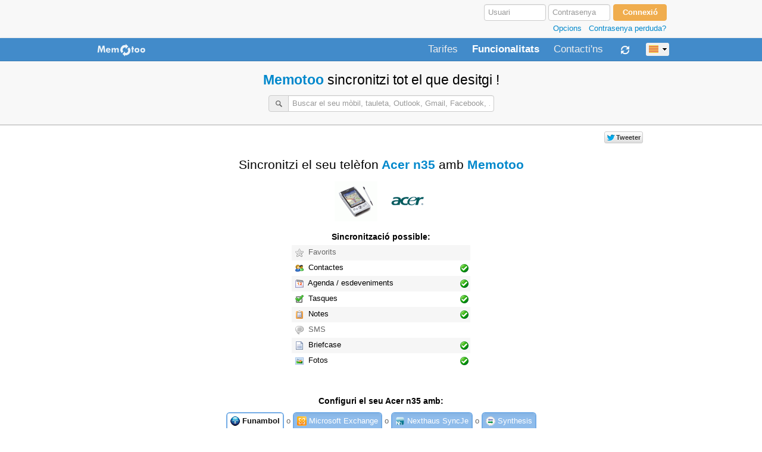

--- FILE ---
content_type: text/html; charset=utf-8
request_url: https://www.memotoo.com/ct/how-to-sync-your-phone-Acer-n35-with-syncml.php?syncDevice=378
body_size: 9712
content:
<!DOCTYPE html>
<html lang="ca">
<head>
<title>Sincronitzar Acer n35 amb Memotoo</title>
<link rel="alternate" hreflang="x-default" href="https://www.memotoo.com/how-to-sync-your-phone-Acer-n35-with-syncml.php?syncDevice=378" />
<link rel="alternate" hreflang="pt-br" href="https://www.memotoo.com/br/how-to-sync-your-phone-Acer-n35-with-syncml.php?syncDevice=378" />
<link rel="alternate" hreflang="en-ca" href="https://www.memotoo.com/ca/how-to-sync-your-phone-Acer-n35-with-syncml.php?syncDevice=378" />
<link rel="alternate" hreflang="cs" href="https://www.memotoo.com/cs/how-to-sync-your-phone-Acer-n35-with-syncml.php?syncDevice=378" />
<link rel="alternate" hreflang="ca" href="https://www.memotoo.com/ct/how-to-sync-your-phone-Acer-n35-with-syncml.php?syncDevice=378" />
<link rel="alternate" hreflang="de" href="https://www.memotoo.com/de/how-to-sync-your-phone-Acer-n35-with-syncml.php?syncDevice=378" />
<link rel="alternate" hreflang="da" href="https://www.memotoo.com/dk/how-to-sync-your-phone-Acer-n35-with-syncml.php?syncDevice=378" />
<link rel="alternate" hreflang="en" href="https://www.memotoo.com/en/how-to-sync-your-phone-Acer-n35-with-syncml.php?syncDevice=378" />
<link rel="alternate" hreflang="es" href="https://www.memotoo.com/es/how-to-sync-your-phone-Acer-n35-with-syncml.php?syncDevice=378" />
<link rel="alternate" hreflang="fr" href="https://www.memotoo.com/fr/how-to-sync-your-phone-Acer-n35-with-syncml.php?syncDevice=378" />
<link rel="alternate" hreflang="en-gb" href="https://www.memotoo.com/gb/how-to-sync-your-phone-Acer-n35-with-syncml.php?syncDevice=378" />
<link rel="alternate" hreflang="it" href="https://www.memotoo.com/it/how-to-sync-your-phone-Acer-n35-with-syncml.php?syncDevice=378" />
<link rel="alternate" hreflang="ja" href="https://www.memotoo.com/ja/how-to-sync-your-phone-Acer-n35-with-syncml.php?syncDevice=378" />
<link rel="alternate" hreflang="nl" href="https://www.memotoo.com/nl/how-to-sync-your-phone-Acer-n35-with-syncml.php?syncDevice=378" />
<link rel="alternate" hreflang="no" href="https://www.memotoo.com/no/how-to-sync-your-phone-Acer-n35-with-syncml.php?syncDevice=378" />
<link rel="alternate" hreflang="pt" href="https://www.memotoo.com/pt/how-to-sync-your-phone-Acer-n35-with-syncml.php?syncDevice=378" />
<link rel="alternate" hreflang="ru" href="https://www.memotoo.com/ru/how-to-sync-your-phone-Acer-n35-with-syncml.php?syncDevice=378" />
<link rel="alternate" hreflang="sv" href="https://www.memotoo.com/se/how-to-sync-your-phone-Acer-n35-with-syncml.php?syncDevice=378" />
<link rel="alternate" hreflang="sl" href="https://www.memotoo.com/sl/how-to-sync-your-phone-Acer-n35-with-syncml.php?syncDevice=378" />
<link rel="alternate" hreflang="bg" href="https://www.memotoo.com/bg/how-to-sync-your-phone-Acer-n35-with-syncml.php?syncDevice=378" />
<link rel="alternate" hreflang="el" href="https://www.memotoo.com/el/how-to-sync-your-phone-Acer-n35-with-syncml.php?syncDevice=378" />
<link rel="alternate" hreflang="fi" href="https://www.memotoo.com/fi/how-to-sync-your-phone-Acer-n35-with-syncml.php?syncDevice=378" />
<link rel="alternate" hreflang="hi" href="https://www.memotoo.com/hi/how-to-sync-your-phone-Acer-n35-with-syncml.php?syncDevice=378" />
<link rel="alternate" hreflang="hu" href="https://www.memotoo.com/hu/how-to-sync-your-phone-Acer-n35-with-syncml.php?syncDevice=378" />
<link rel="alternate" hreflang="la" href="https://www.memotoo.com/la/how-to-sync-your-phone-Acer-n35-with-syncml.php?syncDevice=378" />
<link rel="alternate" hreflang="ms" href="https://www.memotoo.com/ms/how-to-sync-your-phone-Acer-n35-with-syncml.php?syncDevice=378" />
<link rel="alternate" hreflang="pl" href="https://www.memotoo.com/pl/how-to-sync-your-phone-Acer-n35-with-syncml.php?syncDevice=378" />
<link rel="alternate" hreflang="ro" href="https://www.memotoo.com/ro/how-to-sync-your-phone-Acer-n35-with-syncml.php?syncDevice=378" />
<link rel="alternate" hreflang="sk" href="https://www.memotoo.com/sk/how-to-sync-your-phone-Acer-n35-with-syncml.php?syncDevice=378" />
<link rel="alternate" hreflang="tr" href="https://www.memotoo.com/tr/how-to-sync-your-phone-Acer-n35-with-syncml.php?syncDevice=378" />
<link rel="alternate" hreflang="zh-Hant" href="https://www.memotoo.com/tw/how-to-sync-your-phone-Acer-n35-with-syncml.php?syncDevice=378" />
<link rel="alternate" hreflang="uk" href="https://www.memotoo.com/uk/how-to-sync-your-phone-Acer-n35-with-syncml.php?syncDevice=378" />
<meta http-equiv="Content-Type" content="text/html; charset=utf-8" />
<meta name="viewport" content="width=1000" />
<meta name="description" content="Sincronitzar Acer n35 amb Memotoo - Faci còpia de seguretat y sincronitzi les seves dades personals (contactes, agenda, documents...) amb els seus telèfons, tau..." />
<meta property="fb:admins" content="1169481328" />
<meta property="fb:app_id" content="140882485938775" />
<meta property="og:site_name" content="Memotoo" />
<meta property="og:title" content="Sincronitzar Acer n35 amb Memotoo" />
<meta property="og:url" content="https://www.memotoo.com/how-to-sync-your-phone-Acer-n35-with-syncml.php?syncDevice=378" />
<meta property="og:image" content="https://www.memotoo.com/img/memotoo3_128x128.png" />
<meta property="og:type" content="website" />
<link rel="publisher" href="https://plus.google.com/115696898932463620498" />
<link rel="shortcut icon" type="image/x-icon" href="/img/favicon.png" />
<link rel="stylesheet" type="text/css" href="/styleindexcss-0-0-e5e5ff-20160321155400.css" />
<script type="text/javascript" src="/scriptindexjs-ct-0-e5e5ff-20160321155400.js"></script>
</head>
<body>
<div align="center">
<div style="background-color:#f8f8f8">
<div style="width:970px;padding:6px 0px 6px 0px">
	<div align="right">
		<form id="formAuth" class="td7" action="/" method="post" onsubmit="if (document.getElementById('formAuth').login.value=='' || document.getElementById('formAuth').login.value=='Usuari') { document.getElementById('formAuth').login.focus();return false; } if (document.getElementById('formAuth').ssl.checked) this.action = 'https://www.memotoo.com/'; else this.action = 'http://www.memotoo.com/index.php';submitAuth('formAuth','password')">
		<div style="white-space:nowrap;width:320px;padding:0px 4px 0px 0px">
			<input type="hidden" name="action1" value="login" />
			<input type="hidden" name="rub" value="" />
			<input type="hidden" name="password" value="" />
			<input type="text" name="login" value="" placeholder="Usuari" style="width:90px" tabindex="1" />
			<input type="password" name="password_tmp" value="" placeholder="Contrasenya" maxlength="32" style="width:90px" tabindex="2" />
			<input type="submit" name="go" value="Connexió" class="btn btn-warning" tabindex="3" style="min-width:90px;font-weight:bold" />
			<div class="texteDiscret" style="margin:2px 2px 0px 0px" align="right"><a href="javascript:showHideId('divAuthOptions')" rel="nofollow">Opcions</a>&nbsp;&nbsp;&nbsp;<a href="/ct/index.php?action=showForgotYourPasswordForm" onclick="showForgotYourPassword();return false;" rel="nofollow">Contrasenya perduda?</a></div>
			<div id="divAuthOptions" style="border-radius:8px;-khtml-border-radius:8px;padding:8px;display:none;border:2px solid #cccccc;background-color:#ffffff;margin-bottom:4px;text-align:left">
				<div class="form-inline"><label>Anar a:</label> <select name="redirigepage" id="redirigepage" tabindex="4">
				<option value=""></option>
				<option value="my-email-accounts.php">Els meus comptes de correu electrònic</option>
				<option value="my-addressbook-and-contacts.php">La meva llibreta d'adreces</option>
				<option value="my-calendar.php">La meva agenda</option>
				<option value="my-tasks-and-todo.php">Les meves tasques</option>
				<option value="my-notes.php">Les meves notes</option>
				<option value="my-bookmarks.php">Els meus favorits</option>
				<option value="my-email-address.php" >Les meves adreces d'E-mail</option>
				<option value="my-phonebook.php">La meva llibreta de telèfons</option>
				<option value="my-sms.php">Els meus SMS</option>
				<option value="my-files.php">Els meus documents</option>
				<option value="">--</option>
				<option value="my-account.php">El meu compte</option>
				<option value="configuration.php">Configuració i preferències</option>
				<option value="search.php">Busca a les meves dades</option>
				<option value="frames.php">Barre d'eines Memotoo</option>
				</select>
				</div>
				<div style="white-space:nowrap"><label class="checkbox inline"><input type="checkbox" name="ssl" value="1" checked="checked" />Connexió segura SSL<img src="/img/secure.png" width="14" height="16" alt="secure" title="La confidencialitat i la seguretat de la seva informació estan GARANTIDES" style="padding:0px 4px 0px 4px" /></label></div>
				<div style="white-space:nowrap"><label class="checkbox inline"><input type="checkbox" name="souvenir" value="1" />Recordar-me en aquest ordinador</label></div>
			</div>
		</div>
		</form>
	</div>
</div>
</div>
<div style="background-color:#ffffff">
<div style="text-align:left">
	<div class="navbar" style="margin:0px 0px 0px 0px">
		<div class="navbar-inner" style="border-bottom-left-radius:0px;-khtml-border-bottom-left-radius:0px;border-bottom-right-radius:0px;-khtml-border-bottom-right-radius:0px;border-top-left-radius:0px;-khtml-border-top-left-radius:0px;border-top-right-radius:0px;-khtml-border-top-right-radius:0px;margin:0px;border:0px">
			<div class="container" style="width:970px">
				<div class="dropdown" style="float:left;padding:7px 16px 2px 6px">
					<a class="dropdown-toggle" data-toggle="dropdown" href="https://www.memotoo.com/ct/" onclick="location.href='/ct/';"><img src="/img/memotoo1_85x24_2.png" width="85" height="24" style="border:0px;margin:0px 0px 2px 0px" alt="Memotoo" title="Memotoo" class="opacity90" /></a>
					<ul class="dropdown-menu">
						<li><a href="/ct/">&larr; Tornar a Inici</a></li>
						<li class="divider"></li>
						<li><a href="https://www.memotoo.com/ct/index.php?rub=inscription">Crear <span style="">el meu</span> compte Memotoo</a></li>
						<li><a href="/ct/index.php?rub=infoInscription" onclick="winopen('/ct/infoInscription.php','simpleHeader=1&amp;simpleFooter=1','920','600',1);return false;">Versió GRATUÏTA / Versió PREMIUM / Versió BUSINESS</a></li>
						<li><a href="/ct/index.php?rub=conditions" onclick="winopen('/ct/index.php','rub=conditions&amp;simpleHeader=1&amp;simpleFooter=1','920','520',1);return false;">Condicions d'ús</a></li>
						<li><a href="/ct/index.php?rub=privacy" onclick="winopen('/ct/index.php','rub=privacy&amp;simpleHeader=1&amp;simpleFooter=1','920','520',1);return false;">Política de confidencialitat</a></li>
						<li class="divider"></li>
						<li><a href="/ct/online-help.php">Ajuda en línia</a></li>
						<li><a href="http://wiki.memotoo.com/wiki/Memotoo_Wiki" onclick="location.href='/ct/index.php?rub=wiki';return false;">Wiki</a></li>
						<li><a href="/forum/" onclick="location.href='/ct/index.php?rub=forum';return false;">Fòrum</a></li>
						<li><a href="https://blog.memotoo.com/ct/">Blog: Darreres noticies</a></li>
						<li><a href="/ct/partners.php">Afiliació: Esdevingui un soci de Memotoo</a></li>
						<li><a href="/ct/features.php">Funcionalitats: Possibilitats i avantatges de Memotoo</a></li>
						<li class="divider"></li>
						<li><a href="/ct/index.php?rub=contact">Contacti'ns / Sobre nosaltres</a></li>
					</ul>
				</div>
				<div class="nav-collapse">
					<ul class="nav pull-right">
						<li><a href="/ct/index.php?rub=infoInscription" onclick="winopen('/ct/infoInscription.php','simpleHeader=1&simpleFooter=1#price','920','600',1);return false;" class="navbar-link" style="margin:10px 24px 5px 0px;padding:0px">Tarifes</a></li>
						<li class="active"><a href="/ct/features.php" class="navbar-link" style="margin:10px 24px 5px 0px;padding:0px">Funcionalitats</a></li>
						<li><a href="/ct/index.php?rub=contact" class="navbar-link" style="margin:10px 24px 5px 0px;padding:0px">Contacti'ns</a></li>
						<li class="dropdown">
							<a href="/ct/how-to-sync-your-data-with-syncml.php" class="dropdown-toggle" data-toggle="dropdown" style="padding:7px 7px 3px 0px"><img src="/img/w144_ffffffp1.png" width="16" height="16" alt="Sincronitzar" title="Sincronitzar" style="margin:5px 5px 5px 5px" /></a>
							<ul class="dropdown-menu">
								<li><a href="/ct/how-to-sync-your-data-with-social-website-and-soft.php">Sincronitzar Gmail, Google Calendar, Facebook, Outlook, ...</a></li>
								<li><a href="/ct/how-to-sync-your-data-with-syncml.php">Sincronitzar el meu telèfon, la meva tauleta...</a></li>
								<li><a href="/ct/changeMobile.php" target="_blank">Nou mòbil? Transfereixi totes les seves dades al nou!</a></li>
								<li class="divider"></li>
								<li><a href="/ct/my-account-sync-history.php">Historial de sincronització</a></li>
								<li class="divider"></li>
								<li><a href="/ct/my-addressbook-and-contacts-how-to-sync.php">Sincronitzar la meva llibreta d'adreces</a></li>
								<li><a href="/ct/my-calendar-how-to-sync.php">Sincronitzar la meva agenda</a></li>
								<li><a href="/ct/my-tasks-and-todo-how-to-sync.php">Sincronitzar les meves tasques</a></li>
								<li><a href="/ct/my-notes-how-to-sync.php">Sincronitzar les meves notes</a></li>
								<li><a href="/ct/my-bookmarks-how-to-sync.php">Sincronitzar les meves adreces d'interès</a></li>
								<li><a href="/ct/my-files-how-to-sync.php">Sincronitzar els meus documents</a></li>
								<li><a href="/ct/my-sms-how-to-sync.php">Sincronitzar els meus SMS</a></li>
							</ul>
						</li>
						<li style="margin:3px 0px 0px 14px"><span id="chooseLang"><a href="/index.php?showAllLang=1" class="btn btn-mini" style="padding:1px 0px 1px 0px;white-space:nowrap" onclick="showChooseLang('L2hvdy10by1zeW5jLXlvdXItcGhvbmUtQWNlci1uMzUtd2l0aC1zeW5jbWwucGhwP3N5bmNEZXZpY2U9Mzc4','1875d6','ffffff');return false" title="Llengua"><img src="/img/flag/251p1.png" width="16" height="16" alt="Catalan" title="Catalan" style="padding:0px 4px 0px 4px" class="opacity70" /><img src="/img/19.png" width="13" height="9" alt="select" title="" /></a></span></li>
					</ul>
				</div>
			</div>
		</div>
	</div>
</div>
<form id="infopage" action="/" method="post" rel="nofollow">
<div style="display:none">
<input type="text" name="page" value="/ct/how-to-sync-your-phone-Acer-n35-with-syncml.php?syncDevice=378" />
<input type="text" name="rub" value="" />
<input type="text" name="dir" value="" />
<input type="text" name="id" value="" />
<input type="text" name="selection" value="" />
<input type="text" name="show" value="" />
<input type="text" name="tag" value="" />
<input type="text" name="sort" value="" />
<input type="text" name="by" value="" />
<input type="text" name="search" value="" />
<input type="text" name="lettre" value="" />
</div>
</form>
<div id="ajaxPreview"></div>
<div id="ajaxPreviewID"></div>
<div class="modal hide fade" id="memotooModalHtml"></div>
<div style="margin:0px 0px 20px 0px">
	<div style="padding:6px 0px 12px 0px;background-color:#f8f8f8;border-bottom:2px solid #d1d1d1" align="center">
		<h1 class="hand"><a href="/ct/">Memotoo</a> <span style="font-weight:normal">sincronitzi tot el que desitgi !</span></h1>
		<form id="formSearchAjaxMobile1" action="/" method="post" onsubmit="return false">
<table border="0" cellspacing="0" cellpadding="0" align="center">
<tr>
<td class="td3" nowrap="nowrap"><div class="control-group"><div id="searchAjaxMobile1" class="input-prepend"><a href="javascript:document.getElementById('formSearchAjaxMobile1').searchMobile1.focus()" rel="nofollow" class="add-on"><img src="/img/w146p1.png" width="16" height="16" alt="Buscar" title="Buscar" style="padding:0px 3px 0px 3px" /></a><input type="text" name="searchMobile1" id="searchAjaxMobileInput1" style="width:332px" value="" placeholder="Buscar el seu mòbil, tauleta, Outlook, Gmail, Facebook, ..." onkeyup="loadSearchAjaxSelectMobile1(this.value,event,'resultAjaxMobileDiv1','searchAjaxMobileInput1','multipleTo')" autocomplete="off" /></div></div></td>
</tr>
<tr>
<td class="td3"><div id="resultAjaxMobileDiv1" class="resultAjaxMobileDiv" style="width:376px"></div></td>
</tr>
</table>
</form>	</div>
<div style="width:970px;margin-bottom:8px">
<div id="likeButtons" style="text-align:right;height:24px;overflow:none;padding:10px 0px 0px 0px;white-space:nowrap">
	<span id="facebookLike">
		<iframe src="https://www.facebook.com/plugins/like.php?href=https%3A%2F%2Fwww.memotoo.com%2Fhow-to-sync-your-data-with-syncml.php&amp;width&amp;layout=button_count&amp;action=like&amp;show_faces=false&amp;share=false&amp;height=21&amp;appId=202009646508333" scrolling="no" frameborder="0" style="border:none; overflow:hidden; width:110px; height:24px;" allowTransparency="true"></iframe>
	</span>
	<span id="twitterShare">
		<iframe style="width: 110px; height: 24px;" data-twttr-rendered="true" title="Twitter Tweet Button" class="twitter-share-button twitter-tweet-button twitter-count-horizontal" src="//platform.twitter.com/widgets/tweet_button.1384994725.html#_=1386441177132&amp;count=horizontal&amp;id=twitter-widget-0&amp;lang=fr&amp;original_referer=https%3A%2F%2Fwww.memotoo.com%2Fhow-to-sync-your-data-with-syncml.php&amp;size=m&amp;text=Sincronitzar%20Acer%20n35%20amb%20Memotoo&amp;url=https%3A%2F%2Fwww.memotoo.com%2Fhow-to-sync-your-data-with-syncml.php" allowtransparency="true" id="twitter-widget-0" frameborder="0" scrolling="no"></iframe>
		<script type="text/javascript" src="//platform.twitter.com/widgets.js"></script>
	</span>
	<span id="googlePlusOneLike">
		<div class="g-plusone" data-size="tall" data-annotation="inline" data-width="80" data-href="https://www.memotoo.com/how-to-sync-your-data-with-syncml.php" style="height:24px"></div>
	</span>
</div></div>
	<div>

			<div id="presentation" style="height:552px;padding:0px;overflow:auto;background-color:#f8f8f8;display:none">
			</div>

		<div id="memotoocontent" style="width:970px">
			<div id="syncSettings1" class="td3" style="margin:2px 0px 2px 0px;padding:10px 0px 0px 0px;max-width:920px">
<div style="width:660px"><table width="100%" border="0" cellspacing="0" cellpadding="2"><tr><td align="center" nowrap="nowrap"><h1 class="texteTitre2" style="margin:0px;padding:0px"><span style="font-weight:normal">Sincronitzi el seu telèfon</span> <a href="#settings" rel="nofollow">Acer n35</a> <span style="font-weight:normal">amb</span> <a href="https://www.memotoo.com/ct/">Memotoo</a></h1></td></tr></table><table width="100%" border="0" cellspacing="0" cellpadding="2" style="border-radius:6px;-khtml-border-radius:6px;background-color:#ffffff;margin:12px 0px 8px 0px"><tr><td colspan="2" class="td3" align="center"><img src="/devicephoto.gif?key=eOaDDQX0O9avEVldFPW4IWlXND%2B2FaaizYrJEGOxCs05RgU%3D&key1=UbwQUL2u3CoOsxLkb%2B2FaaHFM9s9i9OGFutXldGKzPVyS70%3D" alt="Acer n35" title="Acer n35" style="margin:2px 8px 2px 8px" />
<img src="/devicephoto.gif?key2=p2qUyfhDycDpkJPQGMNWN7F8lwIeUD0msv6T7X1fdaw%3D" alt="Acer" title="Acer" style="margin:2px 8px 2px 8px" /></td></tr></table><table width="300" border="0" cellspacing="0" cellpadding="2" style="margin:0px 0px 20px 0px"><tr><td colspan="2" style="padding:4px 0px 4px 0px" class="td6" align="center"><strong>Sincronització possible:</strong></td></tr><tr bgcolor="#f6f6f6" onmouseout="setBg(this,'f6f6f6')" onmouseover="setBg(this,'eeeeee')"><td class="td3" nowrap="nowrap"><img src="/img/z043p0_1.png" width="20" height="20" alt="Els meus favorits" title="" class="opacity90" onmouseover="this.src='/img/z043p0.png'" onmouseout="this.src='/img/z043p0_1.png'" style="padding:1px" /><font class="texteDiscret"> Favorits</font></td><td width="10%" align="right" class="td3">&#160;</td></tr><tr bgcolor="#ffffff" onmouseout="setBg(this,'ffffff')" onmouseover="setBg(this,'eeeeee')"><td width="90%" class="td3" nowrap="nowrap"><img src="/img/z034p0.png" width="20" height="20" alt="La meva llibreta d'adreces" title="La meva llibreta d'adreces" class="opacity90" style="padding:1px" /> Contactes</td><td align="right"><img src="/img/z067p1.png" width="16" height="16" alt="ok" title="" /></td></tr><tr bgcolor="#f6f6f6" onmouseout="setBg(this,'f6f6f6')" onmouseover="setBg(this,'eeeeee')"><td class="td3" nowrap="nowrap"><img src="/img/z041p0.png" width="20" height="20" alt="La meva agenda" title="La meva agenda" class="opacity90" style="padding:1px" /> Agenda / esdeveniments</td><td align="right"><img src="/img/z067p1.png" width="16" height="16" alt="ok" title="" /></td></tr><tr bgcolor="#ffffff" onmouseout="setBg(this,'ffffff')" onmouseover="setBg(this,'eeeeee')"><td class="td3" nowrap="nowrap"><img src="/img/z035p0.png" width="20" height="20" alt="Les meves tasques" title="Les meves tasques" class="opacity90" style="padding:1px" /> Tasques</td><td align="right"><img src="/img/z067p1.png" width="16" height="16" alt="ok" title="" /></td></tr><tr bgcolor="#f6f6f6" onmouseout="setBg(this,'f6f6f6')" onmouseover="setBg(this,'eeeeee')"><td class="td3" nowrap="nowrap"><img src="/img/z036p0.png" width="20" height="20" alt="Les meves notes" title="Les meves notes" class="opacity90" style="padding:1px" /> Notes</td><td align="right"><img src="/img/z067p1.png" width="16" height="16" alt="ok" title="" /></td></tr><tr bgcolor="#ffffff" onmouseout="setBg(this,'ffffff')" onmouseover="setBg(this,'eeeeee')"><td class="td3" nowrap="nowrap"><img src="/img/z115p0_1.png" width="20" height="20" alt="Els meus SMS" title="" class="opacity90" style="padding:1px" /><font class="texteDiscret"> SMS</font></td><td align="right" class="td3">&#160;</td></tr><tr bgcolor="#f6f6f6" onmouseout="setBg(this,'f6f6f6')" onmouseover="setBg(this,'eeeeee')"><td class="td3" nowrap="nowrap"><img src="/img/z037p0.png" width="20" height="20" alt="Els meus documents" title="Els meus documents" class="opacity90" style="padding:1px" /> Briefcase</td><td align="right"><img src="/img/z067p1.png" width="16" height="16" alt="ok" title="" /></td></tr><tr bgcolor="#ffffff" onmouseout="setBg(this,'ffffff')" onmouseover="setBg(this,'eeeeee')"><td class="td3" nowrap="nowrap"><img src="/img/z111p0.png" width="20" height="20" alt="Fotos" title="Fotos" class="opacity90" style="padding:1px" /> Fotos</td><td align="right"><img src="/img/z067p1.png" width="16" height="16" alt="ok" title="" /></td></tr></table><br /><table width="660" border="0" cellspacing="0" cellpadding="0" id="settings"><tr><td style="padding:4px 0px 10px 0px" class="td6" align="center" valign="top" nowrap="nowrap"><strong>Configuri el seu Acer n35 amb:</strong></td></tr><tr><td style="padding:4px 0px 4px 0px" align="center" nowrap="nowrap"><div id="buttonFunambol" class="buttonSelected"><a href="https://www.memotoo.com/ct/how-to-sync-your-windows-mobile.php" onclick="unselectButton('buttonExchange');selectButton('buttonFunambol');unselectButton('buttonNexthaus');unselectButton('buttonSynthesis');showSettingsSyncML(0,1,1,1,1,1,0,0,1,0,0,'funambolwindowsmobile','378',0);return false"><img src="/img/funambol16x16.png" width="16" height="16" alt="Funambol" title="Funambol" /> Funambol</a></div><span class="texteDiscret">&#160;o&#160;</span><div id="buttonExchange" class="buttonNotSelected"><a href="https://www.memotoo.com/ct/how-to-sync-your-windows-mobile.php?buttonSelected=exchange" onclick="selectButton('buttonExchange');unselectButton('buttonFunambol');unselectButton('buttonNexthaus');unselectButton('buttonSynthesis');showSettingsSyncML(0,1,1,1,0,0,0,0,0,0,0,'exchangewindowsmobile','378',0);return false"><img src="/img/exchange16x16.png" width="16" height="16" alt="Microsoft Exchange" title="Microsoft Exchange" /> Microsoft Exchange</a></div><span class="texteDiscret">&#160;o&#160;</span><div id="buttonNexthaus" class="buttonNotSelected"><a href="https://www.memotoo.com/ct/how-to-sync-your-windows-mobile.php?buttonSelected=nexthaus" onclick="unselectButton('buttonExchange');unselectButton('buttonFunambol');selectButton('buttonNexthaus');unselectButton('buttonSynthesis');showSettingsSyncML(0,1,1,1,1,0,0,0,0,0,0,'nexthaus','378',0);return false"><img src="/img/nexthaus16x16.png" width="16" height="16" alt="Nexthaus" title="Nexthaus" /> Nexthaus SyncJe</a></div><span class="texteDiscret">&#160;o&#160;</span><div id="buttonSynthesis" class="buttonNotSelected"><a href="https://www.memotoo.com/ct/how-to-sync-your-windows-mobile.php?buttonSelected=synthesis" onclick="unselectButton('buttonExchange');unselectButton('buttonFunambol');unselectButton('buttonNexthaus');selectButton('buttonSynthesis');showSettingsSyncML(0,1,1,1,1,0,0,0,0,0,0,'synthesis','378',0);return false"><img src="/img/synthesis16x16.png" width="16" height="16" alt="Synthesis" title="Synthesis" /> Synthesis</a></div></td></tr></table><div id="settingsMobile378" style="width:660px"><div style="border-radius:8px;-khtml-border-radius:8px;width:96%;padding:4px;background-color:#ffffff;border:2px solid #73ace6;"><div class="well" style="padding:2px" align="center" class="texteDiscret">Sincronització possible: <img src="/img/z034p0_1.png" width="20" height="20" alt="La meva llibreta d'adreces" title="" class="opacity90" onmouseover="this.src='/img/z034p0.png'" onmouseout="this.src='/img/z034p0_1.png'" style="padding:1px" />Contactes &amp; <img src="/img/z041p0_1.png" width="20" height="20" alt="La meva agenda" title="" class="opacity90" onmouseover="this.src='/img/z041p0.png'" onmouseout="this.src='/img/z041p0_1.png'" style="padding:1px" />Agenda / esdeveniments &amp; <img src="/img/z035p0_1.png" width="20" height="20" alt="Les meves tasques" title="" class="opacity90" onmouseover="this.src='/img/z035p0.png'" onmouseout="this.src='/img/z035p0_1.png'" style="padding:1px" />Tasques &amp; <br /><img src="/img/z036p0_1.png" width="20" height="20" alt="Les meves notes" title="" class="opacity90" onmouseover="this.src='/img/z036p0.png'" onmouseout="this.src='/img/z036p0_1.png'" style="padding:1px" />Notes &amp; <img src="/img/z037p0_1.png" width="20" height="20" alt="Els meus documents" title="" class="opacity90" onmouseover="this.src='/img/z037p0.png'" onmouseout="this.src='/img/z037p0_1.png'" style="padding:1px" />Briefcase &amp; <img src="/img/z111p0_1.png" width="20" height="20" alt="Fotos" title="" class="opacity90" onmouseover="this.src='/img/z111p0.png'" onmouseout="this.src='/img/z111p0_1.png'" style="padding:1px" />Fotos</div><div class="td3" style="margin-bottom:12px" align="left"><div align="center" class="texteDiscret" style="margin-bottom:20px"><img src="/img/w141_ccccccp1.png" width="16" height="16" alt="info" title="" style="padding:0px 4px 0px 4px" />This plugin works only with Windows Mobile 5.x / 6.x » use <strong><a href="javascript:unselectButton('buttonFunambol');selectButton('buttonExchange');showSettingsSyncML(0,1,1,1,0,0,0,0,0,0,0,'exchangewindowsmobile','378',0)" rel="nofollow">Microsoft Exchange ActiveSync</a></strong></div><table border="0" cellspacing="0" cellpadding="0"><tr><td width="1%" class="td3" nowrap="nowrap"><span class="badge" style="margin-right:4px">1</span></td><td width="99%" class="td3">Descarregar el connector:</td></tr></table><div style="margin:6px 0px 0px 30px"><a href="http://sourceforge.net/projects/funambol/files/winmobile/v9/9.0.2/funambol-pocketpc-sync-client-9.0.2.exe/download" rel="nofollow" target="_blank"><strong>Pocket PC</strong></a> o directament amb el seu telèfon: <a href="/s/ppc.cab" target="_blank" rel="nofollow">https://www.memotoo.com/s/ppc.cab</a></div><div style="margin:2px 0px 0px 30px">o</div><div style="margin:2px 0px 0px 30px"><a href="http://sourceforge.net/projects/funambol/files/winmobile/v9/9.0.2/funambol-smartphone-sync-client-9.0.2.exe/download" rel="nofollow" target="_blank"><strong>SmartPhone</strong></a> o directament amb el seu telèfon: <a href="/s/sph.cab" target="_blank" rel="nofollow">https://www.memotoo.com/s/sph.cab</a></div><div style="margin:10px 0px 0px 0px"><div align="center"><a href="javascript:showHideId('settingsLinkSendfunambolwindowsmobile');showSettingsLinkSendSyncML('funambolwindowsmobile','https://www.memotoo.com/s/ppc.cab')" rel="nofollow"><img src="/img/250.png" width="9" height="9" alt="arrow" title="" id="settingsLinkSendfunambolwindowsmobileImg" style="padding:0px 4px 0px 4px" /></a><a href="javascript:showHideId('settingsLinkSendfunambolwindowsmobile');showSettingsLinkSendSyncML('funambolwindowsmobile','https://www.memotoo.com/s/ppc.cab')" rel="nofollow">Rebre l'enllaç del connector per a SMS al vostre mòbil</a><div id="settingsLinkSendfunambolwindowsmobile"></div></div></div><br /><span class="badge" style="margin-right:4px">2</span> Instal·li'l<div style="margin:4px 0px 0px 30px"><a href="/img/screenshot/057.png" rel="nofollow" onclick="winopen('/screenshot.php?img=057.png','',380,646,1);return false;"><img src="/img/screenshot/thumb057.png" width="120" height="120" alt="funambolWindowsMobile1" title="Connector Funambol per a Pocket PC / Windows Mobile PDA" /></a></div><br /><span class="badge" style="margin-right:4px">3</span> Configuri'l amb els següents paràmetres:<div style="border-radius:6px;-khtml-border-radius:6px;margin:4px 0px 0px 30px;background-color:#f6f6f6;padding-top:4px"><div style="margin:0px 0px 0px 6x"><a href="/img/screenshot/058.png" rel="nofollow" onclick="winopen('/screenshot.php?img=058.png','',380,646,1);return false;"><img src="/img/screenshot/thumb058.png" width="120" height="120" alt="funambolWindowsMobile2" title="Paràmetres de connexió amb Memotoo" /></a></div><table width="100%" border="0" cellspacing="2" cellpadding="4"><tr><td width="50%" class="td1" nowrap="nowrap">Server location:</td><td width="50%" class="td4" nowrap="nowrap">http://sync.memotoo.com/syncml</td></tr><tr><td class="td1" align="right"><font class="texteDiscret">o<img src="/img/secure.png" width="14" height="16" alt="SSL" title="SSL" style="padding:0px 4px 0px 4px" />SSL:</font></td><td class="td3" nowrap="nowrap"><font class="texteDiscret">http<strong>s</strong>://sync.memotoo.com/syncml</font> (<a href="http://wiki.memotoo.com/wiki/Use_HTTPS_with_Funambol_plugin_for_Windows_Mobile" target="_blank">Problemes SSL?</a>)</td></tr><tr><td class="td1" nowrap="nowrap">Username:</td><td class="td3" nowrap="nowrap"><em>El seu nom d'usuari</em>&nbsp;&nbsp;<strong><a href="https://www.memotoo.com/ct/index.php?rub=inscription" class="btn btn-small btn-warning" style="color:#ffffff" target="_blank">Crear el meu compte</a></strong></td></tr><tr><td class="td1" nowrap="nowrap">Password:</td><td class="td3" nowrap="nowrap"><em>La seva contrasenya</em></td></tr><tr><td colspan="2" class="td3"><div style="margin:0px 0px 0px 2px"><a href="/img/screenshot/059.png" rel="nofollow" onclick="winopen('/screenshot.php?img=059.png','',380,646,1);return false;"><img src="/img/screenshot/thumb059.png" width="120" height="120" alt="funambolWindowsMobile3" title="Paràmetres de connexió amb Memotoo" /></a>&#160;&#160;&#160;<a href="/img/screenshot/060.png" rel="nofollow" onclick="winopen('/screenshot.php?img=060.png','',380,646,1);return false;"><img src="/img/screenshot/thumb060.png" width="120" height="120" alt="funambolWindowsMobile4" title="Paràmetres de sincronització amb Memotoo" /></a>&#160;&#160;&#160;<a href="/img/screenshot/061.png" rel="nofollow" onclick="winopen('/screenshot.php?img=061.png','',380,646,1);return false;"><img src="/img/screenshot/thumb061.png" width="120" height="120" alt="funambolWindowsMobile5" title="Paràmetres de sincronització amb Memotoo" /></a></div></td></tr><tr><td class="td1" nowrap="nowrap"><img src="/img/z034p0.png" width="20" height="20" alt="La meva llibreta d'adreces" title="La meva llibreta d'adreces" class="opacity90" style="padding:1px" /> Contacts:</td><td class="td3" nowrap="nowrap"><font id="dbContactfunambolwindowsmobile" class="td6">card</font></td></tr><tr><td colspan="2" class="td3" style="padding:0px 0px 0px 20px"><font class="texteDiscret">» <a href="javascript:showHideId('syncOnlyContactfunambolwindowsmobile')" rel="nofollow">Sincronitzar alguns grups Memotoo?</a></font>
<div id="syncOnlyContactfunambolwindowsmobile" style="width:290px;z-index:53;border-radius:2px;-khtml-border-radius:2px;border:1px solid #bbbbbb;background-color:#ffffff;padding:4px;display:none;margin-left:8px"><div align="center">Cap grup <font class="texteDiscret">»</font> <strong><a href="https://www.memotoo.com/ct/index.php?rub=inscription" class="btn btn-small btn-warning" style="color:#ffffff" target="_blank">Crear el meu compte</a></strong></div></div></td></tr><tr><td class="td1" nowrap="nowrap"><img src="/img/z041p0.png" width="20" height="20" alt="La meva agenda" title="La meva agenda" class="opacity90" style="padding:1px" /> Calendar:</td><td class="td3" nowrap="nowrap"><font id="dbCalendarfunambolwindowsmobile" class="td6">scal</font><br /></td></tr><tr><td colspan="2" class="td3" style="padding:0px 0px 0px 20px"><font class="texteDiscret">» <a href="javascript:showHideId('syncOnlyCalendarfunambolwindowsmobile')" rel="nofollow">Sincronitzar algunes categories Memotoo?</a></font>
<div id="syncOnlyCalendarfunambolwindowsmobile" style="width:290px;z-index:52;border-radius:2px;-khtml-border-radius:2px;border:1px solid #bbbbbb;background-color:#ffffff;padding:4px;display:none;margin-left:8px"><div align="center">Sense categories <font class="texteDiscret">»</font> <strong><a href="https://www.memotoo.com/ct/index.php?rub=inscription" class="btn btn-small btn-warning" style="color:#ffffff" target="_blank">Crear el meu compte</a></strong></div><input type="hidden" name="syncOnlyCalendarfunambolwindowsmobileSelect" id="syncOnlyCalendarfunambolwindowsmobileSelect" value=""></div></td></tr><tr><td colspan="2" class="td3" style="padding:0px 0px 0px 20px"><font class="texteDiscret">» <a href="javascript:showHideId('syncOnlyCalendarPeriodfunambolwindowsmobile')" rel="nofollow">Sincronitzar només un període?</a></font>
<div id="syncOnlyCalendarPeriodfunambolwindowsmobile" class="input-append" style="width:290px;z-index:51;border-radius:2px;-khtml-border-radius:2px;border:1px solid #bbbbbb;background-color:#ffffff;padding:4px;display:none;margin-left:8px"><input type="text" name="syncOnlyCalendarPeriodfunambolwindowsmobileNb" value="1" id="syncOnlyCalendarPeriodfunambolwindowsmobileNb" style="width:20px"> <select name="syncOnlyCalendarPeriodfunambolwindowsmobileSelect" id="syncOnlyCalendarPeriodfunambolwindowsmobileSelect" style="width:80px"><option value=""></option><option value="day">dia</option><option value="week">setmana</option><option value="month">mes</option><option value="year">any</option></select> <select name="syncOnlyCalendarPeriodOnlyfunambolwindowsmobileSelect" id="syncOnlyCalendarPeriodOnlyfunambolwindowsmobileSelect" style="width:120px"><option value="">passat i futur</option><option value="past">passat</option><option value="future">futur</option></select> <input type="button" name="ok" value="Ok" class="btn" onclick="if (document.getElementById('syncOnlyCalendarPeriodfunambolwindowsmobileNb').value!='' && document.getElementById('syncOnlyCalendarPeriodfunambolwindowsmobileSelect').value!='') { var settingsOnlyCalendarPeriod = '.'+document.getElementById('syncOnlyCalendarPeriodfunambolwindowsmobileNb').value+document.getElementById('syncOnlyCalendarPeriodfunambolwindowsmobileSelect').value; if (document.getElementById('syncOnlyCalendarPeriodOnlyfunambolwindowsmobileSelect').value!='') settingsOnlyCalendarPeriod += '.'+document.getElementById('syncOnlyCalendarPeriodOnlyfunambolwindowsmobileSelect').value; } else var settingsOnlyCalendarPeriod = '';updateSyncSettingsDb('syncOnlyCalendarfunambolwindowsmobileSelect','scal','dbCalendarfunambolwindowsmobile',settingsOnlyCalendarPeriod);;hideId('syncOnlyCalendarPeriodfunambolwindowsmobile')"></div></td></tr><tr><td class="td1" nowrap="nowrap"><img src="/img/z035p0.png" width="20" height="20" alt="Les meves tasques" title="Les meves tasques" class="opacity90" style="padding:1px" /> Tasks:</td><td class="td3" nowrap="nowrap"><font id="dbTaskfunambolwindowsmobile" class="td6">stask</font></td></tr><tr><td colspan="2" class="td3" style="padding:0px 0px 0px 20px"><font class="texteDiscret">» <a href="javascript:showHideId('syncOnlyTaskfunambolwindowsmobile')" rel="nofollow">Sincronitzar algunes categories Memotoo?</a></font>
<div id="syncOnlyTaskfunambolwindowsmobile" style="width:290px;z-index:50;border-radius:2px;-khtml-border-radius:2px;border:1px solid #bbbbbb;background-color:#ffffff;padding:4px;display:none;margin-left:8px"><div align="center">Sense categories <font class="texteDiscret">»</font> <strong><a href="https://www.memotoo.com/ct/index.php?rub=inscription" class="btn btn-small btn-warning" style="color:#ffffff" target="_blank">Crear el meu compte</a></strong></div><input type="hidden" name="syncOnlyTaskfunambolwindowsmobileSelect" id="syncOnlyTaskfunambolwindowsmobileSelect" value=""></div></td></tr><tr><td colspan="2" class="td3" style="padding:0px 0px 0px 20px"><font class="texteDiscret">» <a href="javascript:void(0)" onclick="var re = new RegExp('.uncompleted'); if (!document.getElementById('dbTaskfunambolwindowsmobile').innerHTML.match(re)) { document.getElementById('dbTaskfunambolwindowsmobile').innerHTML += '.uncompleted'; } else { document.getElementById('dbTaskfunambolwindowsmobile').innerHTML = document.getElementById('dbTaskfunambolwindowsmobile').innerHTML.replace('.uncompleted',''); }" rel="nofollow">Sincronitzar només les tasques no completades?</a></font></td></tr><tr><td class="td1" nowrap="nowrap"><img src="/img/z036p0.png" width="20" height="20" alt="Les meves notes" title="Les meves notes" class="opacity90" style="padding:1px" /> Notes:</td><td class="td3" nowrap="nowrap"><font id="dbNotefunambolwindowsmobile" class="td6">snote</font></td></tr><tr><td colspan="2" class="td3" style="padding:0px 0px 0px 20px"><font class="texteDiscret">» <a href="javascript:showHideId('syncOnlyNotefunambolwindowsmobile')" rel="nofollow">Sincronitzar algunes categories Memotoo?</a></font>
<div id="syncOnlyNotefunambolwindowsmobile" style="width:290px;z-index:49;border-radius:2px;-khtml-border-radius:2px;border:1px solid #bbbbbb;background-color:#ffffff;padding:4px;display:none;margin-left:8px"><div align="center">Sense categories <font class="texteDiscret">»</font> <strong><a href="https://www.memotoo.com/ct/index.php?rub=inscription" class="btn btn-small btn-warning" style="color:#ffffff" target="_blank">Crear el meu compte</a></strong></div><input type="hidden" name="syncOnlyNotefunambolwindowsmobileSelect" id="syncOnlyNotefunambolwindowsmobileSelect" value=""></div></td></tr><tr><td class="td1" valign="top" nowrap="nowrap"><img src="/img/z037p0.png" width="20" height="20" alt="Els meus documents" title="Els meus documents" class="opacity90" style="padding:1px" /> Briefcase:</td><td class="td3"><font class="td6">briefcase</font><br /><font class="texteDiscret">- només es sincronitzaran els fitxers < 2 MB<br />- només es sincronitzarà la carpeta "Briefcase" de "<a href="/my-files.php">Els meus documents</a>"<br />- les subcarpetes no es sincronitzaran</font></td></tr><tr><td class="td1" valign="top" nowrap="nowrap"><img src="/img/z111p0.png" width="20" height="20" alt="Fotos" title="Fotos" class="opacity90" style="padding:1px" /> Pictures:</td><td class="td3"><font class="td6">picture</font><br /><font class="texteDiscret">- només es sincronitzarà la carpeta "Pictures" de "<a href="/my-files.php">Els meus documents</a>"<br />- les subcarpetes no es sincronitzaran</font></td></tr></table></div><br /><span class="badge" style="margin-right:4px">4</span> Sincronitzi el seu telèfon</div><div style="margin:14px 2px 2px 14px" align="left"><div class="texteDiscret"><a href="javascript:showHideId('syncProblemfunambolwindowsmobile')" rel="nofollow"><img src="/img/250.png" width="9" height="9" alt="arrow" title="" id="syncProblemfunambolwindowsmobileImg" style="padding:0px 4px 0px 4px" /></a><a href="javascript:showHideId('syncProblemfunambolwindowsmobile')" rel="nofollow">Problemes per sincronitzar?</a></div><div id="syncProblemfunambolwindowsmobile" style="display:none"><div style="margin:4px 4px 4px 6px">» Verifiqui que ha posat correctament <strong>http://<span style="text-decoration:underline">sync.memotoo.com</span>/syncml</strong> per a <strong>Server Location</strong></div><div style="margin:4px 4px 4px 6px">» Intenti sincronitzar sense SSL: és possible que el seu telèfon no suporti totalment adreces amb https://...</div><div style="margin:4px 4px 4px 6px">» If you have problems with date and hours, verify you have the same timezone in <a href="/my-calendar.php?rub=prefs">Memotoo</a> and on your device, and verify if DST (Daily Saving Time) is activated in both or not.</div></div></div></div></div><div style="margin:30px 10px 10px 10px" align="left"><div class="td7">Veure també:</div><div class="td7" style="font-weight:bold;margin:5px 5px 5px 0px"><a href="https://www.memotoo.com/ct/how-to-sync-your-windows-mobile-7-phone.php" onclick="showPreviewSync1('59');return false;" class="a1"><img src="/img/windowsPhone48x48.png" width="48" height="48" alt="Windows Phone 7" title="Windows Phone 7" style="margin-right:6px" /></a><a href="https://www.memotoo.com/ct/how-to-sync-your-windows-mobile-7-phone.php" onclick="showPreviewSync1('59');return false;" class="a1">Windows Phone 7</a></div>
<div class="td7" style="font-weight:bold;margin:5px 5px 5px 0px"><a href="https://www.memotoo.com/ct/how-to-sync-your-windows-mobile-8-phone.php" onclick="showPreviewSync1('73');return false;" class="a1"><img src="/img/windowsPhone8-48x48.png " width="48" height="48" alt="Windows Phone 8" title="Windows Phone 8" style="margin-right:6px" /></a><a href="https://www.memotoo.com/ct/how-to-sync-your-windows-mobile-8-phone.php" onclick="showPreviewSync1('73');return false;" class="a1">Windows Phone 8</a></div>
</div></div><br />
			</div>
			<div style="padding:12px 0px 0px 0px">
				<span style="margin:0px 6px 0px 6px"><a href="https://www.memotoo.com/ct/index.php?rub=inscription" class="btn btn-warning btn-large" style="color:#ffffff;font-size:18px;font-weight:bold;width:300px;white-space:nowrap">Crear el meu compte</a></span>
				<span style="margin:0px 6px 0px 6px"><a href="https://www.memotoo.com/ct/my-addressbook-and-contacts.php?l=demo" class="btn btn-inverse btn-large" style="color:#ffffff;font-size:18px;font-weight:bold;width:300px;white-space:nowrap" target="_blank">Provi la nostra demo</a></span>
			</div>
		</div>
	</div>
</div>
<div id="footerIndex" style="border-bottom-right-radius:5px;-khtml-border-bottom-right-radius:5px;border-bottom-left-radius:5px;-khtml-border-bottom-left-radius:5px;border-top:2px solid #d1d1d1;background-color:#f8f8f8" align="center">
<div style="padding:10px 0px 10px 0px">
<table width="920" border="0" cellspacing="2" cellpadding="2">
<tr>
<td width="50%" class="td7" valign="top" nowrap="nowrap">
<strong><a href="https://www.memotoo.com/ct/index.php?rub=inscription" style="color:#666666">Crear el meu compte Memotoo</a></strong>
<div style="margin-top:4px"><a href="/ct/index.php?rub=infoInscription" onclick="winopen('/infoInscription.php','simpleHeader=1&amp;simpleFooter=1','940','600',1);return false;">Versió GRATUÏTA / Versió PREMIUM / Versió BUSINESS</a></div>
<div style="margin-top:4px"><a href="/ct/index.php?rub=conditions" onclick="winopen('/index.php','rub=conditions&amp;simpleHeader=1&amp;simpleFooter=1','800','600',1);return false;">Condicions d'ús</a></div>
<div style="margin-top:4px"><a href="/ct/index.php?rub=privacy" onclick="winopen('/index.php','rub=privacy&amp;simpleHeader=1&amp;simpleFooter=1','800','600',1);return false;">Política de confidencialitat</a></div>
<div style="margin-top:4px"><a href="/ct/partners.php">Afiliació: Esdevingui un soci de Memotoo</a></div>
<div style="margin-top:8px"><a href="https://www.rapidssl.com" target="_blank" rel="nofollow"><img src="/img/rapidssl.png" width="146" height="48" alt="RapidSSL" title="Secured by RapidSSL" /></a></div>
<div style="margin-top:8px"><a href="https://play.google.com/store/apps/details?id=com.memotoo.funv10" target="_blank"><img src="/img/google-play146x48.png" width="146" height="48" alt="Memotoo app for Android on Google Play" title="Memotoo app for Android on Google Play" class="opacity90" /></a></div>
</td>
<td width="50%" class="td7" style="padding-left:40px" valign="top" nowrap="nowrap">
<div style="margin-top:4px"><a href="/ct/features.php">Funcionalitats: Possibilitats i avantatges de Memotoo</a></div>
<div style="margin-top:4px"><a href="/ct/online-help.php">Ajuda en línia</a></div>
<div style="margin-top:4px"><a href="/ct/index.php?rub=wiki">Wiki</a></div>
<div style="margin-top:4px"><a href="/ct/index.php?rub=forum">Fòrum</a></div>
<div style="margin-top:4px"><a href="https://blog.memotoo.com/ct/">Blog: Darreres noticies</a></div>
<div style="margin-top:4px"><a href="/ct/index.php?rub=api">Documentació de l'API (Developers)</a></div>
<div style="margin-top:4px"><a href="/ct/index.php?rub=contact">Contacti'ns</a> / <a href="/ct/index.php?rub=contact#story" rel="nofollow">Sobre nosaltres</a></div>
<div style="margin-top:8px"><a href="https://www.facebook.com/pages/Memotoo/140882485938775" target="_blank"><img src="/img/facebook24x24.png" width="24" height="24" alt="Follow us on Facebook" title="Follow Memotoo on Facebook" /></a>&nbsp;&nbsp;<a href="https://twitter.com/memotoo" target="_blank"><img src="/img/twitter24x24.png" width="24" height="24" alt="Follow us on Twitter" title="Follow Memotoo on Twitter" /></a>&nbsp;&nbsp;<a href="https://plus.google.com/115696898932463620498/posts" target="_blank"><img src="/img/googleplus24x24.png" width="24" height="24" alt="Follow us on GooglePlus" title="Follow Memotoo on Google+" /></a></div>
</td>
</tr>
</table>
<div class="texteDiscret" style="margin-top:10px">&copy; 2001-2026 <a href="https://www.memotoo.com/ct/" target="_blank">Memotoo</a> - <a href="https://www.memotoo.com/ct/index.php?rub=conditions">Condicions d'ús</a> - <a href="https://www.memotoo.com/ct/index.php?rub=privacy">Política de confidencialitat</a></div>
</div>
</div>
</div>
</div>
<script type="text/javascript">
function showForgotYourPassword()
{
	winopen('/index.php','action=showForgotYourPassword','500','180',1);
}function loadSearchAjaxSelectMobile1(value,event,elemDiv,elemSearch,elemDest)
{
	loadSearchAjaxSelect(value,event,elemDiv,'/ajaxSelectMobile.php?functionJavascriptMobile=showPreviewMobile1&functionJavascriptSync=showPreviewSync1&closePreview=1',elemSearch,elemDest,3,1);
}
function showPreviewMobile1(id)
{
	hideId('presentation');
	displayId('syncSettings1');
	ajaxHttpRequest('syncSettings1','/previewMobile.php','id='+URLEncode(id)+'&isPreview=0&canBeClose=0',1);
}
function showPreviewSync1(id,button)
{
	hideId('presentation');
	displayId('syncSettings1');
	if (typeof(button)=='undefined' || button=='undefined')
		buttonSelected = '';
	else
		buttonSelected = button;
	ajaxHttpRequest('syncSettings1','/previewMobile.php','type=sync&id=sync-'+URLEncode(id)+'&isPreview=0&canBeClose=0&functionJavascriptSync=showPreviewSync1&buttonSelected='+buttonSelected+'&hideSubscribe=1',1,'');
}function loadSearchAjaxSelectMobile2(value,event,elemDiv,elemSearch,elemDest)
{
	loadSearchAjaxSelect(value,event,elemDiv,'/ajaxSelectMobile.php?functionJavascriptMobile=showPreviewMobile2&functionJavascriptSync=showPreviewSync2&closePreview=1',elemSearch,elemDest,3,1);
}
function showPreviewMobile2(id)
{
	displayId('syncSettings2');
	ajaxHttpRequest('syncSettings2','/previewMobile.php','id='+URLEncode(id)+'&isPreview=0&canBeClose=0&canBeHide=1&functionJavascriptSync=showPreviewSync2&showCompatibility=1',1);
}
function showPreviewSync2(id)
{
	displayId('syncSettings2');
	if (typeof(button)=='undefined' || button=='undefined')
		buttonSelected = '';
	else
		buttonSelected = button;
	ajaxHttpRequest('syncSettings2','/previewMobile.php','type=sync&id=sync-'+URLEncode(id)+'&isPreview=0&canBeClose=0&canBeHide=1&functionJavascriptSync=showPreviewSync2&showCompatibility=1&buttonSelected='+buttonSelected,1,'');
}
function loadSearchAjaxSelectMobile2_1(value,event,elemDiv,elemSearch,elemDest)
{
	loadSearchAjaxSelectMobile2(value,event,elemDiv,elemSearch,elemDest);
}
function showPreviewMobile2_1(id)
{
	showPreviewMobile2(id);
}
function showPreviewSync2_1(id)
{
	showPreviewSync2(id);
}
function loadSearchAjaxSelectMobile3(value,event,elemDiv,elemSearch,elemDest)
{
	loadSearchAjaxSelect(value,event,elemDiv,'/ajaxSelectMobile.php?functionJavascriptMobile=showPreviewMobile3&functionJavascriptSync=showPreviewSync3&closePreview=1',elemSearch,elemDest,3,1);
}
function showPreviewMobile3(id)
{
	displayId('syncSettings3');
	ajaxHttpRequest('syncSettings3','/previewMobile.php','id='+URLEncode(id)+'&isPreview=0&canBeClose=0&canBeHide=1&functionJavascriptSync=showPreviewSync3',1);
}
function showPreviewSync3(id)
{
	displayId('syncSettings3');
	if (typeof(button)=='undefined' || button=='undefined')
		buttonSelected = '';
	else
		buttonSelected = button;
	ajaxHttpRequest('syncSettings3','/previewMobile.php','type=sync&id=sync-'+URLEncode(id)+'&isPreview=0&canBeClose=0&canBeHide=1&functionJavascriptSync=showPreviewSync3&buttonSelected='+buttonSelected,1,'');
}
function loadSearchAjaxSelectMobile3_1(value,event,elemDiv,elemSearch,elemDest)
{
	loadSearchAjaxSelectMobile3(value,event,elemDiv,elemSearch,elemDest);
}
function showPreviewMobile3_1(id)
{
	showPreviewMobile3(id);
}
function showPreviewSync3_1(id)
{
	showPreviewSync3(id);
}window.___gcfg = {lang: 'ca'};
(function() {
var po = document.createElement('script'); po.type = 'text/javascript'; po.async = true;
po.src = '//apis.google.com/js/platform.js';
var s = document.getElementsByTagName('script')[0]; s.parentNode.insertBefore(po, s);
})();function showSendEmailValidation(login,mail)
{
	winopen('/index.php','action=showSendEmailValidation&login1='+login+'&mail='+mail,'560','180',1);
}if (self!=top) { top.location.href = self.location.href; }

</script>
</body>
</html>

--- FILE ---
content_type: text/html; charset=utf-8
request_url: https://accounts.google.com/o/oauth2/postmessageRelay?parent=https%3A%2F%2Fwww.memotoo.com&jsh=m%3B%2F_%2Fscs%2Fabc-static%2F_%2Fjs%2Fk%3Dgapi.lb.en.2kN9-TZiXrM.O%2Fd%3D1%2Frs%3DAHpOoo_B4hu0FeWRuWHfxnZ3V0WubwN7Qw%2Fm%3D__features__
body_size: 158
content:
<!DOCTYPE html><html><head><title></title><meta http-equiv="content-type" content="text/html; charset=utf-8"><meta http-equiv="X-UA-Compatible" content="IE=edge"><meta name="viewport" content="width=device-width, initial-scale=1, minimum-scale=1, maximum-scale=1, user-scalable=0"><script src='https://ssl.gstatic.com/accounts/o/2580342461-postmessagerelay.js' nonce="znQu1urUtXgfEh5oejzomg"></script></head><body><script type="text/javascript" src="https://apis.google.com/js/rpc:shindig_random.js?onload=init" nonce="znQu1urUtXgfEh5oejzomg"></script></body></html>

--- FILE ---
content_type: text/javascript; charset=utf-8
request_url: https://www.memotoo.com/scriptindexjs-ct-0-e5e5ff-20160321155400.js
body_size: 60787
content:
/*! jQuery v1.8.3 jquery.com | jquery.org/license */
(function(e,t){function _(e){var t=M[e]={};return v.each(e.split(y),function(e,n){t[n]=!0}),t}function H(e,n,r){if(r===t&&e.nodeType===1){var i="data-"+n.replace(P,"-$1").toLowerCase();r=e.getAttribute(i);if(typeof r=="string"){try{r=r==="true"?!0:r==="false"?!1:r==="null"?null:+r+""===r?+r:D.test(r)?v.parseJSON(r):r}catch(s){}v.data(e,n,r)}else r=t}return r}function B(e){var t;for(t in e){if(t==="data"&&v.isEmptyObject(e[t]))continue;if(t!=="toJSON")return!1}return!0}function et(){return!1}function tt(){return!0}function ut(e){return!e||!e.parentNode||e.parentNode.nodeType===11}function at(e,t){do e=e[t];while(e&&e.nodeType!==1);return e}function ft(e,t,n){t=t||0;if(v.isFunction(t))return v.grep(e,function(e,r){var i=!!t.call(e,r,e);return i===n});if(t.nodeType)return v.grep(e,function(e,r){return e===t===n});if(typeof t=="string"){var r=v.grep(e,function(e){return e.nodeType===1});if(it.test(t))return v.filter(t,r,!n);t=v.filter(t,r)}return v.grep(e,function(e,r){return v.inArray(e,t)>=0===n})}function lt(e){var t=ct.split("|"),n=e.createDocumentFragment();if(n.createElement)while(t.length)n.createElement(t.pop());return n}function Lt(e,t){return e.getElementsByTagName(t)[0]||e.appendChild(e.ownerDocument.createElement(t))}function At(e,t){if(t.nodeType!==1||!v.hasData(e))return;var n,r,i,s=v._data(e),o=v._data(t,s),u=s.events;if(u){delete o.handle,o.events={};for(n in u)for(r=0,i=u[n].length;r<i;r++)v.event.add(t,n,u[n][r])}o.data&&(o.data=v.extend({},o.data))}function Ot(e,t){var n;if(t.nodeType!==1)return;t.clearAttributes&&t.clearAttributes(),t.mergeAttributes&&t.mergeAttributes(e),n=t.nodeName.toLowerCase(),n==="object"?(t.parentNode&&(t.outerHTML=e.outerHTML),v.support.html5Clone&&e.innerHTML&&!v.trim(t.innerHTML)&&(t.innerHTML=e.innerHTML)):n==="input"&&Et.test(e.type)?(t.defaultChecked=t.checked=e.checked,t.value!==e.value&&(t.value=e.value)):n==="option"?t.selected=e.defaultSelected:n==="input"||n==="textarea"?t.defaultValue=e.defaultValue:n==="script"&&t.text!==e.text&&(t.text=e.text),t.removeAttribute(v.expando)}function Mt(e){return typeof e.getElementsByTagName!="undefined"?e.getElementsByTagName("*"):typeof e.querySelectorAll!="undefined"?e.querySelectorAll("*"):[]}function _t(e){Et.test(e.type)&&(e.defaultChecked=e.checked)}function Qt(e,t){if(t in e)return t;var n=t.charAt(0).toUpperCase()+t.slice(1),r=t,i=Jt.length;while(i--){t=Jt[i]+n;if(t in e)return t}return r}function Gt(e,t){return e=t||e,v.css(e,"display")==="none"||!v.contains(e.ownerDocument,e)}function Yt(e,t){var n,r,i=[],s=0,o=e.length;for(;s<o;s++){n=e[s];if(!n.style)continue;i[s]=v._data(n,"olddisplay"),t?(!i[s]&&n.style.display==="none"&&(n.style.display=""),n.style.display===""&&Gt(n)&&(i[s]=v._data(n,"olddisplay",nn(n.nodeName)))):(r=Dt(n,"display"),!i[s]&&r!=="none"&&v._data(n,"olddisplay",r))}for(s=0;s<o;s++){n=e[s];if(!n.style)continue;if(!t||n.style.display==="none"||n.style.display==="")n.style.display=t?i[s]||"":"none"}return e}function Zt(e,t,n){var r=Rt.exec(t);return r?Math.max(0,r[1]-(n||0))+(r[2]||"px"):t}function en(e,t,n,r){var i=n===(r?"border":"content")?4:t==="width"?1:0,s=0;for(;i<4;i+=2)n==="margin"&&(s+=v.css(e,n+$t[i],!0)),r?(n==="content"&&(s-=parseFloat(Dt(e,"padding"+$t[i]))||0),n!=="margin"&&(s-=parseFloat(Dt(e,"border"+$t[i]+"Width"))||0)):(s+=parseFloat(Dt(e,"padding"+$t[i]))||0,n!=="padding"&&(s+=parseFloat(Dt(e,"border"+$t[i]+"Width"))||0));return s}function tn(e,t,n){var r=t==="width"?e.offsetWidth:e.offsetHeight,i=!0,s=v.support.boxSizing&&v.css(e,"boxSizing")==="border-box";if(r<=0||r==null){r=Dt(e,t);if(r<0||r==null)r=e.style[t];if(Ut.test(r))return r;i=s&&(v.support.boxSizingReliable||r===e.style[t]),r=parseFloat(r)||0}return r+en(e,t,n||(s?"border":"content"),i)+"px"}function nn(e){if(Wt[e])return Wt[e];var t=v("<"+e+">").appendTo(i.body),n=t.css("display");t.remove();if(n==="none"||n===""){Pt=i.body.appendChild(Pt||v.extend(i.createElement("iframe"),{frameBorder:0,width:0,height:0}));if(!Ht||!Pt.createElement)Ht=(Pt.contentWindow||Pt.contentDocument).document,Ht.write("<!doctype html><html><body>"),Ht.close();t=Ht.body.appendChild(Ht.createElement(e)),n=Dt(t,"display"),i.body.removeChild(Pt)}return Wt[e]=n,n}function fn(e,t,n,r){var i;if(v.isArray(t))v.each(t,function(t,i){n||sn.test(e)?r(e,i):fn(e+"["+(typeof i=="object"?t:"")+"]",i,n,r)});else if(!n&&v.type(t)==="object")for(i in t)fn(e+"["+i+"]",t[i],n,r);else r(e,t)}function Cn(e){return function(t,n){typeof t!="string"&&(n=t,t="*");var r,i,s,o=t.toLowerCase().split(y),u=0,a=o.length;if(v.isFunction(n))for(;u<a;u++)r=o[u],s=/^\+/.test(r),s&&(r=r.substr(1)||"*"),i=e[r]=e[r]||[],i[s?"unshift":"push"](n)}}function kn(e,n,r,i,s,o){s=s||n.dataTypes[0],o=o||{},o[s]=!0;var u,a=e[s],f=0,l=a?a.length:0,c=e===Sn;for(;f<l&&(c||!u);f++)u=a[f](n,r,i),typeof u=="string"&&(!c||o[u]?u=t:(n.dataTypes.unshift(u),u=kn(e,n,r,i,u,o)));return(c||!u)&&!o["*"]&&(u=kn(e,n,r,i,"*",o)),u}function Ln(e,n){var r,i,s=v.ajaxSettings.flatOptions||{};for(r in n)n[r]!==t&&((s[r]?e:i||(i={}))[r]=n[r]);i&&v.extend(!0,e,i)}function An(e,n,r){var i,s,o,u,a=e.contents,f=e.dataTypes,l=e.responseFields;for(s in l)s in r&&(n[l[s]]=r[s]);while(f[0]==="*")f.shift(),i===t&&(i=e.mimeType||n.getResponseHeader("content-type"));if(i)for(s in a)if(a[s]&&a[s].test(i)){f.unshift(s);break}if(f[0]in r)o=f[0];else{for(s in r){if(!f[0]||e.converters[s+" "+f[0]]){o=s;break}u||(u=s)}o=o||u}if(o)return o!==f[0]&&f.unshift(o),r[o]}function On(e,t){var n,r,i,s,o=e.dataTypes.slice(),u=o[0],a={},f=0;e.dataFilter&&(t=e.dataFilter(t,e.dataType));if(o[1])for(n in e.converters)a[n.toLowerCase()]=e.converters[n];for(;i=o[++f];)if(i!=="*"){if(u!=="*"&&u!==i){n=a[u+" "+i]||a["* "+i];if(!n)for(r in a){s=r.split(" ");if(s[1]===i){n=a[u+" "+s[0]]||a["* "+s[0]];if(n){n===!0?n=a[r]:a[r]!==!0&&(i=s[0],o.splice(f--,0,i));break}}}if(n!==!0)if(n&&e["throws"])t=n(t);else try{t=n(t)}catch(l){return{state:"parsererror",error:n?l:"No conversion from "+u+" to "+i}}}u=i}return{state:"success",data:t}}function Fn(){try{return new e.XMLHttpRequest}catch(t){}}function In(){try{return new e.ActiveXObject("Microsoft.XMLHTTP")}catch(t){}}function $n(){return setTimeout(function(){qn=t},0),qn=v.now()}function Jn(e,t){v.each(t,function(t,n){var r=(Vn[t]||[]).concat(Vn["*"]),i=0,s=r.length;for(;i<s;i++)if(r[i].call(e,t,n))return})}function Kn(e,t,n){var r,i=0,s=0,o=Xn.length,u=v.Deferred().always(function(){delete a.elem}),a=function(){var t=qn||$n(),n=Math.max(0,f.startTime+f.duration-t),r=n/f.duration||0,i=1-r,s=0,o=f.tweens.length;for(;s<o;s++)f.tweens[s].run(i);return u.notifyWith(e,[f,i,n]),i<1&&o?n:(u.resolveWith(e,[f]),!1)},f=u.promise({elem:e,props:v.extend({},t),opts:v.extend(!0,{specialEasing:{}},n),originalProperties:t,originalOptions:n,startTime:qn||$n(),duration:n.duration,tweens:[],createTween:function(t,n,r){var i=v.Tween(e,f.opts,t,n,f.opts.specialEasing[t]||f.opts.easing);return f.tweens.push(i),i},stop:function(t){var n=0,r=t?f.tweens.length:0;for(;n<r;n++)f.tweens[n].run(1);return t?u.resolveWith(e,[f,t]):u.rejectWith(e,[f,t]),this}}),l=f.props;Qn(l,f.opts.specialEasing);for(;i<o;i++){r=Xn[i].call(f,e,l,f.opts);if(r)return r}return Jn(f,l),v.isFunction(f.opts.start)&&f.opts.start.call(e,f),v.fx.timer(v.extend(a,{anim:f,queue:f.opts.queue,elem:e})),f.progress(f.opts.progress).done(f.opts.done,f.opts.complete).fail(f.opts.fail).always(f.opts.always)}function Qn(e,t){var n,r,i,s,o;for(n in e){r=v.camelCase(n),i=t[r],s=e[n],v.isArray(s)&&(i=s[1],s=e[n]=s[0]),n!==r&&(e[r]=s,delete e[n]),o=v.cssHooks[r];if(o&&"expand"in o){s=o.expand(s),delete e[r];for(n in s)n in e||(e[n]=s[n],t[n]=i)}else t[r]=i}}function Gn(e,t,n){var r,i,s,o,u,a,f,l,c,h=this,p=e.style,d={},m=[],g=e.nodeType&&Gt(e);n.queue||(l=v._queueHooks(e,"fx"),l.unqueued==null&&(l.unqueued=0,c=l.empty.fire,l.empty.fire=function(){l.unqueued||c()}),l.unqueued++,h.always(function(){h.always(function(){l.unqueued--,v.queue(e,"fx").length||l.empty.fire()})})),e.nodeType===1&&("height"in t||"width"in t)&&(n.overflow=[p.overflow,p.overflowX,p.overflowY],v.css(e,"display")==="inline"&&v.css(e,"float")==="none"&&(!v.support.inlineBlockNeedsLayout||nn(e.nodeName)==="inline"?p.display="inline-block":p.zoom=1)),n.overflow&&(p.overflow="hidden",v.support.shrinkWrapBlocks||h.done(function(){p.overflow=n.overflow[0],p.overflowX=n.overflow[1],p.overflowY=n.overflow[2]}));for(r in t){s=t[r];if(Un.exec(s)){delete t[r],a=a||s==="toggle";if(s===(g?"hide":"show"))continue;m.push(r)}}o=m.length;if(o){u=v._data(e,"fxshow")||v._data(e,"fxshow",{}),"hidden"in u&&(g=u.hidden),a&&(u.hidden=!g),g?v(e).show():h.done(function(){v(e).hide()}),h.done(function(){var t;v.removeData(e,"fxshow",!0);for(t in d)v.style(e,t,d[t])});for(r=0;r<o;r++)i=m[r],f=h.createTween(i,g?u[i]:0),d[i]=u[i]||v.style(e,i),i in u||(u[i]=f.start,g&&(f.end=f.start,f.start=i==="width"||i==="height"?1:0))}}function Yn(e,t,n,r,i){return new Yn.prototype.init(e,t,n,r,i)}function Zn(e,t){var n,r={height:e},i=0;t=t?1:0;for(;i<4;i+=2-t)n=$t[i],r["margin"+n]=r["padding"+n]=e;return t&&(r.opacity=r.width=e),r}function tr(e){return v.isWindow(e)?e:e.nodeType===9?e.defaultView||e.parentWindow:!1}var n,r,i=e.document,s=e.location,o=e.navigator,u=e.jQuery,a=e.$,f=Array.prototype.push,l=Array.prototype.slice,c=Array.prototype.indexOf,h=Object.prototype.toString,p=Object.prototype.hasOwnProperty,d=String.prototype.trim,v=function(e,t){return new v.fn.init(e,t,n)},m=/[\-+]?(?:\d*\.|)\d+(?:[eE][\-+]?\d+|)/.source,g=/\S/,y=/\s+/,b=/^[\s\uFEFF\xA0]+|[\s\uFEFF\xA0]+$/g,w=/^(?:[^#<]*(<[\w\W]+>)[^>]*$|#([\w\-]*)$)/,E=/^<(\w+)\s*\/?>(?:<\/\1>|)$/,S=/^[\],:{}\s]*$/,x=/(?:^|:|,)(?:\s*\[)+/g,T=/\\(?:["\\\/bfnrt]|u[\da-fA-F]{4})/g,N=/"[^"\\\r\n]*"|true|false|null|-?(?:\d\d*\.|)\d+(?:[eE][\-+]?\d+|)/g,C=/^-ms-/,k=/-([\da-z])/gi,L=function(e,t){return(t+"").toUpperCase()},A=function(){i.addEventListener?(i.removeEventListener("DOMContentLoaded",A,!1),v.ready()):i.readyState==="complete"&&(i.detachEvent("onreadystatechange",A),v.ready())},O={};v.fn=v.prototype={constructor:v,init:function(e,n,r){var s,o,u,a;if(!e)return this;if(e.nodeType)return this.context=this[0]=e,this.length=1,this;if(typeof e=="string"){e.charAt(0)==="<"&&e.charAt(e.length-1)===">"&&e.length>=3?s=[null,e,null]:s=w.exec(e);if(s&&(s[1]||!n)){if(s[1])return n=n instanceof v?n[0]:n,a=n&&n.nodeType?n.ownerDocument||n:i,e=v.parseHTML(s[1],a,!0),E.test(s[1])&&v.isPlainObject(n)&&this.attr.call(e,n,!0),v.merge(this,e);o=i.getElementById(s[2]);if(o&&o.parentNode){if(o.id!==s[2])return r.find(e);this.length=1,this[0]=o}return this.context=i,this.selector=e,this}return!n||n.jquery?(n||r).find(e):this.constructor(n).find(e)}return v.isFunction(e)?r.ready(e):(e.selector!==t&&(this.selector=e.selector,this.context=e.context),v.makeArray(e,this))},selector:"",jquery:"1.8.3",length:0,size:function(){return this.length},toArray:function(){return l.call(this)},get:function(e){return e==null?this.toArray():e<0?this[this.length+e]:this[e]},pushStack:function(e,t,n){var r=v.merge(this.constructor(),e);return r.prevObject=this,r.context=this.context,t==="find"?r.selector=this.selector+(this.selector?" ":"")+n:t&&(r.selector=this.selector+"."+t+"("+n+")"),r},each:function(e,t){return v.each(this,e,t)},ready:function(e){return v.ready.promise().done(e),this},eq:function(e){return e=+e,e===-1?this.slice(e):this.slice(e,e+1)},first:function(){return this.eq(0)},last:function(){return this.eq(-1)},slice:function(){return this.pushStack(l.apply(this,arguments),"slice",l.call(arguments).join(","))},map:function(e){return this.pushStack(v.map(this,function(t,n){return e.call(t,n,t)}))},end:function(){return this.prevObject||this.constructor(null)},push:f,sort:[].sort,splice:[].splice},v.fn.init.prototype=v.fn,v.extend=v.fn.extend=function(){var e,n,r,i,s,o,u=arguments[0]||{},a=1,f=arguments.length,l=!1;typeof u=="boolean"&&(l=u,u=arguments[1]||{},a=2),typeof u!="object"&&!v.isFunction(u)&&(u={}),f===a&&(u=this,--a);for(;a<f;a++)if((e=arguments[a])!=null)for(n in e){r=u[n],i=e[n];if(u===i)continue;l&&i&&(v.isPlainObject(i)||(s=v.isArray(i)))?(s?(s=!1,o=r&&v.isArray(r)?r:[]):o=r&&v.isPlainObject(r)?r:{},u[n]=v.extend(l,o,i)):i!==t&&(u[n]=i)}return u},v.extend({noConflict:function(t){return e.$===v&&(e.$=a),t&&e.jQuery===v&&(e.jQuery=u),v},isReady:!1,readyWait:1,holdReady:function(e){e?v.readyWait++:v.ready(!0)},ready:function(e){if(e===!0?--v.readyWait:v.isReady)return;if(!i.body)return setTimeout(v.ready,1);v.isReady=!0;if(e!==!0&&--v.readyWait>0)return;r.resolveWith(i,[v]),v.fn.trigger&&v(i).trigger("ready").off("ready")},isFunction:function(e){return v.type(e)==="function"},isArray:Array.isArray||function(e){return v.type(e)==="array"},isWindow:function(e){return e!=null&&e==e.window},isNumeric:function(e){return!isNaN(parseFloat(e))&&isFinite(e)},type:function(e){return e==null?String(e):O[h.call(e)]||"object"},isPlainObject:function(e){if(!e||v.type(e)!=="object"||e.nodeType||v.isWindow(e))return!1;try{if(e.constructor&&!p.call(e,"constructor")&&!p.call(e.constructor.prototype,"isPrototypeOf"))return!1}catch(n){return!1}var r;for(r in e);return r===t||p.call(e,r)},isEmptyObject:function(e){var t;for(t in e)return!1;return!0},error:function(e){throw new Error(e)},parseHTML:function(e,t,n){var r;return!e||typeof e!="string"?null:(typeof t=="boolean"&&(n=t,t=0),t=t||i,(r=E.exec(e))?[t.createElement(r[1])]:(r=v.buildFragment([e],t,n?null:[]),v.merge([],(r.cacheable?v.clone(r.fragment):r.fragment).childNodes)))},parseJSON:function(t){if(!t||typeof t!="string")return null;t=v.trim(t);if(e.JSON&&e.JSON.parse)return e.JSON.parse(t);if(S.test(t.replace(T,"@").replace(N,"]").replace(x,"")))return(new Function("return "+t))();v.error("Invalid JSON: "+t)},parseXML:function(n){var r,i;if(!n||typeof n!="string")return null;try{e.DOMParser?(i=new DOMParser,r=i.parseFromString(n,"text/xml")):(r=new ActiveXObject("Microsoft.XMLDOM"),r.async="false",r.loadXML(n))}catch(s){r=t}return(!r||!r.documentElement||r.getElementsByTagName("parsererror").length)&&v.error("Invalid XML: "+n),r},noop:function(){},globalEval:function(t){t&&g.test(t)&&(e.execScript||function(t){e.eval.call(e,t)})(t)},camelCase:function(e){return e.replace(C,"ms-").replace(k,L)},nodeName:function(e,t){return e.nodeName&&e.nodeName.toLowerCase()===t.toLowerCase()},each:function(e,n,r){var i,s=0,o=e.length,u=o===t||v.isFunction(e);if(r){if(u){for(i in e)if(n.apply(e[i],r)===!1)break}else for(;s<o;)if(n.apply(e[s++],r)===!1)break}else if(u){for(i in e)if(n.call(e[i],i,e[i])===!1)break}else for(;s<o;)if(n.call(e[s],s,e[s++])===!1)break;return e},trim:d&&!d.call("\ufeff\u00a0")?function(e){return e==null?"":d.call(e)}:function(e){return e==null?"":(e+"").replace(b,"")},makeArray:function(e,t){var n,r=t||[];return e!=null&&(n=v.type(e),e.length==null||n==="string"||n==="function"||n==="regexp"||v.isWindow(e)?f.call(r,e):v.merge(r,e)),r},inArray:function(e,t,n){var r;if(t){if(c)return c.call(t,e,n);r=t.length,n=n?n<0?Math.max(0,r+n):n:0;for(;n<r;n++)if(n in t&&t[n]===e)return n}return-1},merge:function(e,n){var r=n.length,i=e.length,s=0;if(typeof r=="number")for(;s<r;s++)e[i++]=n[s];else while(n[s]!==t)e[i++]=n[s++];return e.length=i,e},grep:function(e,t,n){var r,i=[],s=0,o=e.length;n=!!n;for(;s<o;s++)r=!!t(e[s],s),n!==r&&i.push(e[s]);return i},map:function(e,n,r){var i,s,o=[],u=0,a=e.length,f=e instanceof v||a!==t&&typeof a=="number"&&(a>0&&e[0]&&e[a-1]||a===0||v.isArray(e));if(f)for(;u<a;u++)i=n(e[u],u,r),i!=null&&(o[o.length]=i);else for(s in e)i=n(e[s],s,r),i!=null&&(o[o.length]=i);return o.concat.apply([],o)},guid:1,proxy:function(e,n){var r,i,s;return typeof n=="string"&&(r=e[n],n=e,e=r),v.isFunction(e)?(i=l.call(arguments,2),s=function(){return e.apply(n,i.concat(l.call(arguments)))},s.guid=e.guid=e.guid||v.guid++,s):t},access:function(e,n,r,i,s,o,u){var a,f=r==null,l=0,c=e.length;if(r&&typeof r=="object"){for(l in r)v.access(e,n,l,r[l],1,o,i);s=1}else if(i!==t){a=u===t&&v.isFunction(i),f&&(a?(a=n,n=function(e,t,n){return a.call(v(e),n)}):(n.call(e,i),n=null));if(n)for(;l<c;l++)n(e[l],r,a?i.call(e[l],l,n(e[l],r)):i,u);s=1}return s?e:f?n.call(e):c?n(e[0],r):o},now:function(){return(new Date).getTime()}}),v.ready.promise=function(t){if(!r){r=v.Deferred();if(i.readyState==="complete")setTimeout(v.ready,1);else if(i.addEventListener)i.addEventListener("DOMContentLoaded",A,!1),e.addEventListener("load",v.ready,!1);else{i.attachEvent("onreadystatechange",A),e.attachEvent("onload",v.ready);var n=!1;try{n=e.frameElement==null&&i.documentElement}catch(s){}n&&n.doScroll&&function o(){if(!v.isReady){try{n.doScroll("left")}catch(e){return setTimeout(o,50)}v.ready()}}()}}return r.promise(t)},v.each("Boolean Number String Function Array Date RegExp Object".split(" "),function(e,t){O["[object "+t+"]"]=t.toLowerCase()}),n=v(i);var M={};v.Callbacks=function(e){e=typeof e=="string"?M[e]||_(e):v.extend({},e);var n,r,i,s,o,u,a=[],f=!e.once&&[],l=function(t){n=e.memory&&t,r=!0,u=s||0,s=0,o=a.length,i=!0;for(;a&&u<o;u++)if(a[u].apply(t[0],t[1])===!1&&e.stopOnFalse){n=!1;break}i=!1,a&&(f?f.length&&l(f.shift()):n?a=[]:c.disable())},c={add:function(){if(a){var t=a.length;(function r(t){v.each(t,function(t,n){var i=v.type(n);i==="function"?(!e.unique||!c.has(n))&&a.push(n):n&&n.length&&i!=="string"&&r(n)})})(arguments),i?o=a.length:n&&(s=t,l(n))}return this},remove:function(){return a&&v.each(arguments,function(e,t){var n;while((n=v.inArray(t,a,n))>-1)a.splice(n,1),i&&(n<=o&&o--,n<=u&&u--)}),this},has:function(e){return v.inArray(e,a)>-1},empty:function(){return a=[],this},disable:function(){return a=f=n=t,this},disabled:function(){return!a},lock:function(){return f=t,n||c.disable(),this},locked:function(){return!f},fireWith:function(e,t){return t=t||[],t=[e,t.slice?t.slice():t],a&&(!r||f)&&(i?f.push(t):l(t)),this},fire:function(){return c.fireWith(this,arguments),this},fired:function(){return!!r}};return c},v.extend({Deferred:function(e){var t=[["resolve","done",v.Callbacks("once memory"),"resolved"],["reject","fail",v.Callbacks("once memory"),"rejected"],["notify","progress",v.Callbacks("memory")]],n="pending",r={state:function(){return n},always:function(){return i.done(arguments).fail(arguments),this},then:function(){var e=arguments;return v.Deferred(function(n){v.each(t,function(t,r){var s=r[0],o=e[t];i[r[1]](v.isFunction(o)?function(){var e=o.apply(this,arguments);e&&v.isFunction(e.promise)?e.promise().done(n.resolve).fail(n.reject).progress(n.notify):n[s+"With"](this===i?n:this,[e])}:n[s])}),e=null}).promise()},promise:function(e){return e!=null?v.extend(e,r):r}},i={};return r.pipe=r.then,v.each(t,function(e,s){var o=s[2],u=s[3];r[s[1]]=o.add,u&&o.add(function(){n=u},t[e^1][2].disable,t[2][2].lock),i[s[0]]=o.fire,i[s[0]+"With"]=o.fireWith}),r.promise(i),e&&e.call(i,i),i},when:function(e){var t=0,n=l.call(arguments),r=n.length,i=r!==1||e&&v.isFunction(e.promise)?r:0,s=i===1?e:v.Deferred(),o=function(e,t,n){return function(r){t[e]=this,n[e]=arguments.length>1?l.call(arguments):r,n===u?s.notifyWith(t,n):--i||s.resolveWith(t,n)}},u,a,f;if(r>1){u=new Array(r),a=new Array(r),f=new Array(r);for(;t<r;t++)n[t]&&v.isFunction(n[t].promise)?n[t].promise().done(o(t,f,n)).fail(s.reject).progress(o(t,a,u)):--i}return i||s.resolveWith(f,n),s.promise()}}),v.support=function(){var t,n,r,s,o,u,a,f,l,c,h,p=i.createElement("div");p.setAttribute("className","t"),p.innerHTML="  <link/><table></table><a href='/a'>a</a><input type='checkbox'/>",n=p.getElementsByTagName("*"),r=p.getElementsByTagName("a")[0];if(!n||!r||!n.length)return{};s=i.createElement("select"),o=s.appendChild(i.createElement("option")),u=p.getElementsByTagName("input")[0],r.style.cssText="top:1px;float:left;opacity:.5",t={leadingWhitespace:p.firstChild.nodeType===3,tbody:!p.getElementsByTagName("tbody").length,htmlSerialize:!!p.getElementsByTagName("link").length,style:/top/.test(r.getAttribute("style")),hrefNormalized:r.getAttribute("href")==="/a",opacity:/^0.5/.test(r.style.opacity),cssFloat:!!r.style.cssFloat,checkOn:u.value==="on",optSelected:o.selected,getSetAttribute:p.className!=="t",enctype:!!i.createElement("form").enctype,html5Clone:i.createElement("nav").cloneNode(!0).outerHTML!=="<:nav></:nav>",boxModel:i.compatMode==="CSS1Compat",submitBubbles:!0,changeBubbles:!0,focusinBubbles:!1,deleteExpando:!0,noCloneEvent:!0,inlineBlockNeedsLayout:!1,shrinkWrapBlocks:!1,reliableMarginRight:!0,boxSizingReliable:!0,pixelPosition:!1},u.checked=!0,t.noCloneChecked=u.cloneNode(!0).checked,s.disabled=!0,t.optDisabled=!o.disabled;try{delete p.test}catch(d){t.deleteExpando=!1}!p.addEventListener&&p.attachEvent&&p.fireEvent&&(p.attachEvent("onclick",h=function(){t.noCloneEvent=!1}),p.cloneNode(!0).fireEvent("onclick"),p.detachEvent("onclick",h)),u=i.createElement("input"),u.value="t",u.setAttribute("type","radio"),t.radioValue=u.value==="t",u.setAttribute("checked","checked"),u.setAttribute("name","t"),p.appendChild(u),a=i.createDocumentFragment(),a.appendChild(p.lastChild),t.checkClone=a.cloneNode(!0).cloneNode(!0).lastChild.checked,t.appendChecked=u.checked,a.removeChild(u),a.appendChild(p);if(p.attachEvent)for(l in{submit:!0,change:!0,focusin:!0})f="on"+l,c=f in p,c||(p.setAttribute(f,"return;"),c=typeof p[f]=="function"),t[l+"Bubbles"]=c;return v(function(){var n,r,s,o,u="padding:0;margin:0;border:0;display:block;overflow:hidden;",a=i.getElementsByTagName("body")[0];if(!a)return;n=i.createElement("div"),n.style.cssText="visibility:hidden;border:0;width:0;height:0;position:static;top:0;margin-top:1px",a.insertBefore(n,a.firstChild),r=i.createElement("div"),n.appendChild(r),r.innerHTML="<table><tr><td></td><td>t</td></tr></table>",s=r.getElementsByTagName("td"),s[0].style.cssText="padding:0;margin:0;border:0;display:none",c=s[0].offsetHeight===0,s[0].style.display="",s[1].style.display="none",t.reliableHiddenOffsets=c&&s[0].offsetHeight===0,r.innerHTML="",r.style.cssText="box-sizing:border-box;-moz-box-sizing:border-box;-webkit-box-sizing:border-box;padding:1px;border:1px;display:block;width:4px;margin-top:1%;position:absolute;top:1%;",t.boxSizing=r.offsetWidth===4,t.doesNotIncludeMarginInBodyOffset=a.offsetTop!==1,e.getComputedStyle&&(t.pixelPosition=(e.getComputedStyle(r,null)||{}).top!=="1%",t.boxSizingReliable=(e.getComputedStyle(r,null)||{width:"4px"}).width==="4px",o=i.createElement("div"),o.style.cssText=r.style.cssText=u,o.style.marginRight=o.style.width="0",r.style.width="1px",r.appendChild(o),t.reliableMarginRight=!parseFloat((e.getComputedStyle(o,null)||{}).marginRight)),typeof r.style.zoom!="undefined"&&(r.innerHTML="",r.style.cssText=u+"width:1px;padding:1px;display:inline;zoom:1",t.inlineBlockNeedsLayout=r.offsetWidth===3,r.style.display="block",r.style.overflow="visible",r.innerHTML="<div></div>",r.firstChild.style.width="5px",t.shrinkWrapBlocks=r.offsetWidth!==3,n.style.zoom=1),a.removeChild(n),n=r=s=o=null}),a.removeChild(p),n=r=s=o=u=a=p=null,t}();var D=/(?:\{[\s\S]*\}|\[[\s\S]*\])$/,P=/([A-Z])/g;v.extend({cache:{},deletedIds:[],uuid:0,expando:"jQuery"+(v.fn.jquery+Math.random()).replace(/\D/g,""),noData:{embed:!0,object:"clsid:D27CDB6E-AE6D-11cf-96B8-444553540000",applet:!0},hasData:function(e){return e=e.nodeType?v.cache[e[v.expando]]:e[v.expando],!!e&&!B(e)},data:function(e,n,r,i){if(!v.acceptData(e))return;var s,o,u=v.expando,a=typeof n=="string",f=e.nodeType,l=f?v.cache:e,c=f?e[u]:e[u]&&u;if((!c||!l[c]||!i&&!l[c].data)&&a&&r===t)return;c||(f?e[u]=c=v.deletedIds.pop()||v.guid++:c=u),l[c]||(l[c]={},f||(l[c].toJSON=v.noop));if(typeof n=="object"||typeof n=="function")i?l[c]=v.extend(l[c],n):l[c].data=v.extend(l[c].data,n);return s=l[c],i||(s.data||(s.data={}),s=s.data),r!==t&&(s[v.camelCase(n)]=r),a?(o=s[n],o==null&&(o=s[v.camelCase(n)])):o=s,o},removeData:function(e,t,n){if(!v.acceptData(e))return;var r,i,s,o=e.nodeType,u=o?v.cache:e,a=o?e[v.expando]:v.expando;if(!u[a])return;if(t){r=n?u[a]:u[a].data;if(r){v.isArray(t)||(t in r?t=[t]:(t=v.camelCase(t),t in r?t=[t]:t=t.split(" ")));for(i=0,s=t.length;i<s;i++)delete r[t[i]];if(!(n?B:v.isEmptyObject)(r))return}}if(!n){delete u[a].data;if(!B(u[a]))return}o?v.cleanData([e],!0):v.support.deleteExpando||u!=u.window?delete u[a]:u[a]=null},_data:function(e,t,n){return v.data(e,t,n,!0)},acceptData:function(e){var t=e.nodeName&&v.noData[e.nodeName.toLowerCase()];return!t||t!==!0&&e.getAttribute("classid")===t}}),v.fn.extend({data:function(e,n){var r,i,s,o,u,a=this[0],f=0,l=null;if(e===t){if(this.length){l=v.data(a);if(a.nodeType===1&&!v._data(a,"parsedAttrs")){s=a.attributes;for(u=s.length;f<u;f++)o=s[f].name,o.indexOf("data-")||(o=v.camelCase(o.substring(5)),H(a,o,l[o]));v._data(a,"parsedAttrs",!0)}}return l}return typeof e=="object"?this.each(function(){v.data(this,e)}):(r=e.split(".",2),r[1]=r[1]?"."+r[1]:"",i=r[1]+"!",v.access(this,function(n){if(n===t)return l=this.triggerHandler("getData"+i,[r[0]]),l===t&&a&&(l=v.data(a,e),l=H(a,e,l)),l===t&&r[1]?this.data(r[0]):l;r[1]=n,this.each(function(){var t=v(this);t.triggerHandler("setData"+i,r),v.data(this,e,n),t.triggerHandler("changeData"+i,r)})},null,n,arguments.length>1,null,!1))},removeData:function(e){return this.each(function(){v.removeData(this,e)})}}),v.extend({queue:function(e,t,n){var r;if(e)return t=(t||"fx")+"queue",r=v._data(e,t),n&&(!r||v.isArray(n)?r=v._data(e,t,v.makeArray(n)):r.push(n)),r||[]},dequeue:function(e,t){t=t||"fx";var n=v.queue(e,t),r=n.length,i=n.shift(),s=v._queueHooks(e,t),o=function(){v.dequeue(e,t)};i==="inprogress"&&(i=n.shift(),r--),i&&(t==="fx"&&n.unshift("inprogress"),delete s.stop,i.call(e,o,s)),!r&&s&&s.empty.fire()},_queueHooks:function(e,t){var n=t+"queueHooks";return v._data(e,n)||v._data(e,n,{empty:v.Callbacks("once memory").add(function(){v.removeData(e,t+"queue",!0),v.removeData(e,n,!0)})})}}),v.fn.extend({queue:function(e,n){var r=2;return typeof e!="string"&&(n=e,e="fx",r--),arguments.length<r?v.queue(this[0],e):n===t?this:this.each(function(){var t=v.queue(this,e,n);v._queueHooks(this,e),e==="fx"&&t[0]!=="inprogress"&&v.dequeue(this,e)})},dequeue:function(e){return this.each(function(){v.dequeue(this,e)})},delay:function(e,t){return e=v.fx?v.fx.speeds[e]||e:e,t=t||"fx",this.queue(t,function(t,n){var r=setTimeout(t,e);n.stop=function(){clearTimeout(r)}})},clearQueue:function(e){return this.queue(e||"fx",[])},promise:function(e,n){var r,i=1,s=v.Deferred(),o=this,u=this.length,a=function(){--i||s.resolveWith(o,[o])};typeof e!="string"&&(n=e,e=t),e=e||"fx";while(u--)r=v._data(o[u],e+"queueHooks"),r&&r.empty&&(i++,r.empty.add(a));return a(),s.promise(n)}});var j,F,I,q=/[\t\r\n]/g,R=/\r/g,U=/^(?:button|input)$/i,z=/^(?:button|input|object|select|textarea)$/i,W=/^a(?:rea|)$/i,X=/^(?:autofocus|autoplay|async|checked|controls|defer|disabled|hidden|loop|multiple|open|readonly|required|scoped|selected)$/i,V=v.support.getSetAttribute;v.fn.extend({attr:function(e,t){return v.access(this,v.attr,e,t,arguments.length>1)},removeAttr:function(e){return this.each(function(){v.removeAttr(this,e)})},prop:function(e,t){return v.access(this,v.prop,e,t,arguments.length>1)},removeProp:function(e){return e=v.propFix[e]||e,this.each(function(){try{this[e]=t,delete this[e]}catch(n){}})},addClass:function(e){var t,n,r,i,s,o,u;if(v.isFunction(e))return this.each(function(t){v(this).addClass(e.call(this,t,this.className))});if(e&&typeof e=="string"){t=e.split(y);for(n=0,r=this.length;n<r;n++){i=this[n];if(i.nodeType===1)if(!i.className&&t.length===1)i.className=e;else{s=" "+i.className+" ";for(o=0,u=t.length;o<u;o++)s.indexOf(" "+t[o]+" ")<0&&(s+=t[o]+" ");i.className=v.trim(s)}}}return this},removeClass:function(e){var n,r,i,s,o,u,a;if(v.isFunction(e))return this.each(function(t){v(this).removeClass(e.call(this,t,this.className))});if(e&&typeof e=="string"||e===t){n=(e||"").split(y);for(u=0,a=this.length;u<a;u++){i=this[u];if(i.nodeType===1&&i.className){r=(" "+i.className+" ").replace(q," ");for(s=0,o=n.length;s<o;s++)while(r.indexOf(" "+n[s]+" ")>=0)r=r.replace(" "+n[s]+" "," ");i.className=e?v.trim(r):""}}}return this},toggleClass:function(e,t){var n=typeof e,r=typeof t=="boolean";return v.isFunction(e)?this.each(function(n){v(this).toggleClass(e.call(this,n,this.className,t),t)}):this.each(function(){if(n==="string"){var i,s=0,o=v(this),u=t,a=e.split(y);while(i=a[s++])u=r?u:!o.hasClass(i),o[u?"addClass":"removeClass"](i)}else if(n==="undefined"||n==="boolean")this.className&&v._data(this,"__className__",this.className),this.className=this.className||e===!1?"":v._data(this,"__className__")||""})},hasClass:function(e){var t=" "+e+" ",n=0,r=this.length;for(;n<r;n++)if(this[n].nodeType===1&&(" "+this[n].className+" ").replace(q," ").indexOf(t)>=0)return!0;return!1},val:function(e){var n,r,i,s=this[0];if(!arguments.length){if(s)return n=v.valHooks[s.type]||v.valHooks[s.nodeName.toLowerCase()],n&&"get"in n&&(r=n.get(s,"value"))!==t?r:(r=s.value,typeof r=="string"?r.replace(R,""):r==null?"":r);return}return i=v.isFunction(e),this.each(function(r){var s,o=v(this);if(this.nodeType!==1)return;i?s=e.call(this,r,o.val()):s=e,s==null?s="":typeof s=="number"?s+="":v.isArray(s)&&(s=v.map(s,function(e){return e==null?"":e+""})),n=v.valHooks[this.type]||v.valHooks[this.nodeName.toLowerCase()];if(!n||!("set"in n)||n.set(this,s,"value")===t)this.value=s})}}),v.extend({valHooks:{option:{get:function(e){var t=e.attributes.value;return!t||t.specified?e.value:e.text}},select:{get:function(e){var t,n,r=e.options,i=e.selectedIndex,s=e.type==="select-one"||i<0,o=s?null:[],u=s?i+1:r.length,a=i<0?u:s?i:0;for(;a<u;a++){n=r[a];if((n.selected||a===i)&&(v.support.optDisabled?!n.disabled:n.getAttribute("disabled")===null)&&(!n.parentNode.disabled||!v.nodeName(n.parentNode,"optgroup"))){t=v(n).val();if(s)return t;o.push(t)}}return o},set:function(e,t){var n=v.makeArray(t);return v(e).find("option").each(function(){this.selected=v.inArray(v(this).val(),n)>=0}),n.length||(e.selectedIndex=-1),n}}},attrFn:{},attr:function(e,n,r,i){var s,o,u,a=e.nodeType;if(!e||a===3||a===8||a===2)return;if(i&&v.isFunction(v.fn[n]))return v(e)[n](r);if(typeof e.getAttribute=="undefined")return v.prop(e,n,r);u=a!==1||!v.isXMLDoc(e),u&&(n=n.toLowerCase(),o=v.attrHooks[n]||(X.test(n)?F:j));if(r!==t){if(r===null){v.removeAttr(e,n);return}return o&&"set"in o&&u&&(s=o.set(e,r,n))!==t?s:(e.setAttribute(n,r+""),r)}return o&&"get"in o&&u&&(s=o.get(e,n))!==null?s:(s=e.getAttribute(n),s===null?t:s)},removeAttr:function(e,t){var n,r,i,s,o=0;if(t&&e.nodeType===1){r=t.split(y);for(;o<r.length;o++)i=r[o],i&&(n=v.propFix[i]||i,s=X.test(i),s||v.attr(e,i,""),e.removeAttribute(V?i:n),s&&n in e&&(e[n]=!1))}},attrHooks:{type:{set:function(e,t){if(U.test(e.nodeName)&&e.parentNode)v.error("type property can't be changed");else if(!v.support.radioValue&&t==="radio"&&v.nodeName(e,"input")){var n=e.value;return e.setAttribute("type",t),n&&(e.value=n),t}}},value:{get:function(e,t){return j&&v.nodeName(e,"button")?j.get(e,t):t in e?e.value:null},set:function(e,t,n){if(j&&v.nodeName(e,"button"))return j.set(e,t,n);e.value=t}}},propFix:{tabindex:"tabIndex",readonly:"readOnly","for":"htmlFor","class":"className",maxlength:"maxLength",cellspacing:"cellSpacing",cellpadding:"cellPadding",rowspan:"rowSpan",colspan:"colSpan",usemap:"useMap",frameborder:"frameBorder",contenteditable:"contentEditable"},prop:function(e,n,r){var i,s,o,u=e.nodeType;if(!e||u===3||u===8||u===2)return;return o=u!==1||!v.isXMLDoc(e),o&&(n=v.propFix[n]||n,s=v.propHooks[n]),r!==t?s&&"set"in s&&(i=s.set(e,r,n))!==t?i:e[n]=r:s&&"get"in s&&(i=s.get(e,n))!==null?i:e[n]},propHooks:{tabIndex:{get:function(e){var n=e.getAttributeNode("tabindex");return n&&n.specified?parseInt(n.value,10):z.test(e.nodeName)||W.test(e.nodeName)&&e.href?0:t}}}}),F={get:function(e,n){var r,i=v.prop(e,n);return i===!0||typeof i!="boolean"&&(r=e.getAttributeNode(n))&&r.nodeValue!==!1?n.toLowerCase():t},set:function(e,t,n){var r;return t===!1?v.removeAttr(e,n):(r=v.propFix[n]||n,r in e&&(e[r]=!0),e.setAttribute(n,n.toLowerCase())),n}},V||(I={name:!0,id:!0,coords:!0},j=v.valHooks.button={get:function(e,n){var r;return r=e.getAttributeNode(n),r&&(I[n]?r.value!=="":r.specified)?r.value:t},set:function(e,t,n){var r=e.getAttributeNode(n);return r||(r=i.createAttribute(n),e.setAttributeNode(r)),r.value=t+""}},v.each(["width","height"],function(e,t){v.attrHooks[t]=v.extend(v.attrHooks[t],{set:function(e,n){if(n==="")return e.setAttribute(t,"auto"),n}})}),v.attrHooks.contenteditable={get:j.get,set:function(e,t,n){t===""&&(t="false"),j.set(e,t,n)}}),v.support.hrefNormalized||v.each(["href","src","width","height"],function(e,n){v.attrHooks[n]=v.extend(v.attrHooks[n],{get:function(e){var r=e.getAttribute(n,2);return r===null?t:r}})}),v.support.style||(v.attrHooks.style={get:function(e){return e.style.cssText.toLowerCase()||t},set:function(e,t){return e.style.cssText=t+""}}),v.support.optSelected||(v.propHooks.selected=v.extend(v.propHooks.selected,{get:function(e){var t=e.parentNode;return t&&(t.selectedIndex,t.parentNode&&t.parentNode.selectedIndex),null}})),v.support.enctype||(v.propFix.enctype="encoding"),v.support.checkOn||v.each(["radio","checkbox"],function(){v.valHooks[this]={get:function(e){return e.getAttribute("value")===null?"on":e.value}}}),v.each(["radio","checkbox"],function(){v.valHooks[this]=v.extend(v.valHooks[this],{set:function(e,t){if(v.isArray(t))return e.checked=v.inArray(v(e).val(),t)>=0}})});var $=/^(?:textarea|input|select)$/i,J=/^([^\.]*|)(?:\.(.+)|)$/,K=/(?:^|\s)hover(\.\S+|)\b/,Q=/^key/,G=/^(?:mouse|contextmenu)|click/,Y=/^(?:focusinfocus|focusoutblur)$/,Z=function(e){return v.event.special.hover?e:e.replace(K,"mouseenter$1 mouseleave$1")};v.event={add:function(e,n,r,i,s){var o,u,a,f,l,c,h,p,d,m,g;if(e.nodeType===3||e.nodeType===8||!n||!r||!(o=v._data(e)))return;r.handler&&(d=r,r=d.handler,s=d.selector),r.guid||(r.guid=v.guid++),a=o.events,a||(o.events=a={}),u=o.handle,u||(o.handle=u=function(e){return typeof v=="undefined"||!!e&&v.event.triggered===e.type?t:v.event.dispatch.apply(u.elem,arguments)},u.elem=e),n=v.trim(Z(n)).split(" ");for(f=0;f<n.length;f++){l=J.exec(n[f])||[],c=l[1],h=(l[2]||"").split(".").sort(),g=v.event.special[c]||{},c=(s?g.delegateType:g.bindType)||c,g=v.event.special[c]||{},p=v.extend({type:c,origType:l[1],data:i,handler:r,guid:r.guid,selector:s,needsContext:s&&v.expr.match.needsContext.test(s),namespace:h.join(".")},d),m=a[c];if(!m){m=a[c]=[],m.delegateCount=0;if(!g.setup||g.setup.call(e,i,h,u)===!1)e.addEventListener?e.addEventListener(c,u,!1):e.attachEvent&&e.attachEvent("on"+c,u)}g.add&&(g.add.call(e,p),p.handler.guid||(p.handler.guid=r.guid)),s?m.splice(m.delegateCount++,0,p):m.push(p),v.event.global[c]=!0}e=null},global:{},remove:function(e,t,n,r,i){var s,o,u,a,f,l,c,h,p,d,m,g=v.hasData(e)&&v._data(e);if(!g||!(h=g.events))return;t=v.trim(Z(t||"")).split(" ");for(s=0;s<t.length;s++){o=J.exec(t[s])||[],u=a=o[1],f=o[2];if(!u){for(u in h)v.event.remove(e,u+t[s],n,r,!0);continue}p=v.event.special[u]||{},u=(r?p.delegateType:p.bindType)||u,d=h[u]||[],l=d.length,f=f?new RegExp("(^|\\.)"+f.split(".").sort().join("\\.(?:.*\\.|)")+"(\\.|$)"):null;for(c=0;c<d.length;c++)m=d[c],(i||a===m.origType)&&(!n||n.guid===m.guid)&&(!f||f.test(m.namespace))&&(!r||r===m.selector||r==="**"&&m.selector)&&(d.splice(c--,1),m.selector&&d.delegateCount--,p.remove&&p.remove.call(e,m));d.length===0&&l!==d.length&&((!p.teardown||p.teardown.call(e,f,g.handle)===!1)&&v.removeEvent(e,u,g.handle),delete h[u])}v.isEmptyObject(h)&&(delete g.handle,v.removeData(e,"events",!0))},customEvent:{getData:!0,setData:!0,changeData:!0},trigger:function(n,r,s,o){if(!s||s.nodeType!==3&&s.nodeType!==8){var u,a,f,l,c,h,p,d,m,g,y=n.type||n,b=[];if(Y.test(y+v.event.triggered))return;y.indexOf("!")>=0&&(y=y.slice(0,-1),a=!0),y.indexOf(".")>=0&&(b=y.split("."),y=b.shift(),b.sort());if((!s||v.event.customEvent[y])&&!v.event.global[y])return;n=typeof n=="object"?n[v.expando]?n:new v.Event(y,n):new v.Event(y),n.type=y,n.isTrigger=!0,n.exclusive=a,n.namespace=b.join("."),n.namespace_re=n.namespace?new RegExp("(^|\\.)"+b.join("\\.(?:.*\\.|)")+"(\\.|$)"):null,h=y.indexOf(":")<0?"on"+y:"";if(!s){u=v.cache;for(f in u)u[f].events&&u[f].events[y]&&v.event.trigger(n,r,u[f].handle.elem,!0);return}n.result=t,n.target||(n.target=s),r=r!=null?v.makeArray(r):[],r.unshift(n),p=v.event.special[y]||{};if(p.trigger&&p.trigger.apply(s,r)===!1)return;m=[[s,p.bindType||y]];if(!o&&!p.noBubble&&!v.isWindow(s)){g=p.delegateType||y,l=Y.test(g+y)?s:s.parentNode;for(c=s;l;l=l.parentNode)m.push([l,g]),c=l;c===(s.ownerDocument||i)&&m.push([c.defaultView||c.parentWindow||e,g])}for(f=0;f<m.length&&!n.isPropagationStopped();f++)l=m[f][0],n.type=m[f][1],d=(v._data(l,"events")||{})[n.type]&&v._data(l,"handle"),d&&d.apply(l,r),d=h&&l[h],d&&v.acceptData(l)&&d.apply&&d.apply(l,r)===!1&&n.preventDefault();return n.type=y,!o&&!n.isDefaultPrevented()&&(!p._default||p._default.apply(s.ownerDocument,r)===!1)&&(y!=="click"||!v.nodeName(s,"a"))&&v.acceptData(s)&&h&&s[y]&&(y!=="focus"&&y!=="blur"||n.target.offsetWidth!==0)&&!v.isWindow(s)&&(c=s[h],c&&(s[h]=null),v.event.triggered=y,s[y](),v.event.triggered=t,c&&(s[h]=c)),n.result}return},dispatch:function(n){n=v.event.fix(n||e.event);var r,i,s,o,u,a,f,c,h,p,d=(v._data(this,"events")||{})[n.type]||[],m=d.delegateCount,g=l.call(arguments),y=!n.exclusive&&!n.namespace,b=v.event.special[n.type]||{},w=[];g[0]=n,n.delegateTarget=this;if(b.preDispatch&&b.preDispatch.call(this,n)===!1)return;if(m&&(!n.button||n.type!=="click"))for(s=n.target;s!=this;s=s.parentNode||this)if(s.disabled!==!0||n.type!=="click"){u={},f=[];for(r=0;r<m;r++)c=d[r],h=c.selector,u[h]===t&&(u[h]=c.needsContext?v(h,this).index(s)>=0:v.find(h,this,null,[s]).length),u[h]&&f.push(c);f.length&&w.push({elem:s,matches:f})}d.length>m&&w.push({elem:this,matches:d.slice(m)});for(r=0;r<w.length&&!n.isPropagationStopped();r++){a=w[r],n.currentTarget=a.elem;for(i=0;i<a.matches.length&&!n.isImmediatePropagationStopped();i++){c=a.matches[i];if(y||!n.namespace&&!c.namespace||n.namespace_re&&n.namespace_re.test(c.namespace))n.data=c.data,n.handleObj=c,o=((v.event.special[c.origType]||{}).handle||c.handler).apply(a.elem,g),o!==t&&(n.result=o,o===!1&&(n.preventDefault(),n.stopPropagation()))}}return b.postDispatch&&b.postDispatch.call(this,n),n.result},props:"attrChange attrName relatedNode srcElement altKey bubbles cancelable ctrlKey currentTarget eventPhase metaKey relatedTarget shiftKey target timeStamp view which".split(" "),fixHooks:{},keyHooks:{props:"char charCode key keyCode".split(" "),filter:function(e,t){return e.which==null&&(e.which=t.charCode!=null?t.charCode:t.keyCode),e}},mouseHooks:{props:"button buttons clientX clientY fromElement offsetX offsetY pageX pageY screenX screenY toElement".split(" "),filter:function(e,n){var r,s,o,u=n.button,a=n.fromElement;return e.pageX==null&&n.clientX!=null&&(r=e.target.ownerDocument||i,s=r.documentElement,o=r.body,e.pageX=n.clientX+(s&&s.scrollLeft||o&&o.scrollLeft||0)-(s&&s.clientLeft||o&&o.clientLeft||0),e.pageY=n.clientY+(s&&s.scrollTop||o&&o.scrollTop||0)-(s&&s.clientTop||o&&o.clientTop||0)),!e.relatedTarget&&a&&(e.relatedTarget=a===e.target?n.toElement:a),!e.which&&u!==t&&(e.which=u&1?1:u&2?3:u&4?2:0),e}},fix:function(e){if(e[v.expando])return e;var t,n,r=e,s=v.event.fixHooks[e.type]||{},o=s.props?this.props.concat(s.props):this.props;e=v.Event(r);for(t=o.length;t;)n=o[--t],e[n]=r[n];return e.target||(e.target=r.srcElement||i),e.target.nodeType===3&&(e.target=e.target.parentNode),e.metaKey=!!e.metaKey,s.filter?s.filter(e,r):e},special:{load:{noBubble:!0},focus:{delegateType:"focusin"},blur:{delegateType:"focusout"},beforeunload:{setup:function(e,t,n){v.isWindow(this)&&(this.onbeforeunload=n)},teardown:function(e,t){this.onbeforeunload===t&&(this.onbeforeunload=null)}}},simulate:function(e,t,n,r){var i=v.extend(new v.Event,n,{type:e,isSimulated:!0,originalEvent:{}});r?v.event.trigger(i,null,t):v.event.dispatch.call(t,i),i.isDefaultPrevented()&&n.preventDefault()}},v.event.handle=v.event.dispatch,v.removeEvent=i.removeEventListener?function(e,t,n){e.removeEventListener&&e.removeEventListener(t,n,!1)}:function(e,t,n){var r="on"+t;e.detachEvent&&(typeof e[r]=="undefined"&&(e[r]=null),e.detachEvent(r,n))},v.Event=function(e,t){if(!(this instanceof v.Event))return new v.Event(e,t);e&&e.type?(this.originalEvent=e,this.type=e.type,this.isDefaultPrevented=e.defaultPrevented||e.returnValue===!1||e.getPreventDefault&&e.getPreventDefault()?tt:et):this.type=e,t&&v.extend(this,t),this.timeStamp=e&&e.timeStamp||v.now(),this[v.expando]=!0},v.Event.prototype={preventDefault:function(){this.isDefaultPrevented=tt;var e=this.originalEvent;if(!e)return;e.preventDefault?e.preventDefault():e.returnValue=!1},stopPropagation:function(){this.isPropagationStopped=tt;var e=this.originalEvent;if(!e)return;e.stopPropagation&&e.stopPropagation(),e.cancelBubble=!0},stopImmediatePropagation:function(){this.isImmediatePropagationStopped=tt,this.stopPropagation()},isDefaultPrevented:et,isPropagationStopped:et,isImmediatePropagationStopped:et},v.each({mouseenter:"mouseover",mouseleave:"mouseout"},function(e,t){v.event.special[e]={delegateType:t,bindType:t,handle:function(e){var n,r=this,i=e.relatedTarget,s=e.handleObj,o=s.selector;if(!i||i!==r&&!v.contains(r,i))e.type=s.origType,n=s.handler.apply(this,arguments),e.type=t;return n}}}),v.support.submitBubbles||(v.event.special.submit={setup:function(){if(v.nodeName(this,"form"))return!1;v.event.add(this,"click._submit keypress._submit",function(e){var n=e.target,r=v.nodeName(n,"input")||v.nodeName(n,"button")?n.form:t;r&&!v._data(r,"_submit_attached")&&(v.event.add(r,"submit._submit",function(e){e._submit_bubble=!0}),v._data(r,"_submit_attached",!0))})},postDispatch:function(e){e._submit_bubble&&(delete e._submit_bubble,this.parentNode&&!e.isTrigger&&v.event.simulate("submit",this.parentNode,e,!0))},teardown:function(){if(v.nodeName(this,"form"))return!1;v.event.remove(this,"._submit")}}),v.support.changeBubbles||(v.event.special.change={setup:function(){if($.test(this.nodeName)){if(this.type==="checkbox"||this.type==="radio")v.event.add(this,"propertychange._change",function(e){e.originalEvent.propertyName==="checked"&&(this._just_changed=!0)}),v.event.add(this,"click._change",function(e){this._just_changed&&!e.isTrigger&&(this._just_changed=!1),v.event.simulate("change",this,e,!0)});return!1}v.event.add(this,"beforeactivate._change",function(e){var t=e.target;$.test(t.nodeName)&&!v._data(t,"_change_attached")&&(v.event.add(t,"change._change",function(e){this.parentNode&&!e.isSimulated&&!e.isTrigger&&v.event.simulate("change",this.parentNode,e,!0)}),v._data(t,"_change_attached",!0))})},handle:function(e){var t=e.target;if(this!==t||e.isSimulated||e.isTrigger||t.type!=="radio"&&t.type!=="checkbox")return e.handleObj.handler.apply(this,arguments)},teardown:function(){return v.event.remove(this,"._change"),!$.test(this.nodeName)}}),v.support.focusinBubbles||v.each({focus:"focusin",blur:"focusout"},function(e,t){var n=0,r=function(e){v.event.simulate(t,e.target,v.event.fix(e),!0)};v.event.special[t]={setup:function(){n++===0&&i.addEventListener(e,r,!0)},teardown:function(){--n===0&&i.removeEventListener(e,r,!0)}}}),v.fn.extend({on:function(e,n,r,i,s){var o,u;if(typeof e=="object"){typeof n!="string"&&(r=r||n,n=t);for(u in e)this.on(u,n,r,e[u],s);return this}r==null&&i==null?(i=n,r=n=t):i==null&&(typeof n=="string"?(i=r,r=t):(i=r,r=n,n=t));if(i===!1)i=et;else if(!i)return this;return s===1&&(o=i,i=function(e){return v().off(e),o.apply(this,arguments)},i.guid=o.guid||(o.guid=v.guid++)),this.each(function(){v.event.add(this,e,i,r,n)})},one:function(e,t,n,r){return this.on(e,t,n,r,1)},off:function(e,n,r){var i,s;if(e&&e.preventDefault&&e.handleObj)return i=e.handleObj,v(e.delegateTarget).off(i.namespace?i.origType+"."+i.namespace:i.origType,i.selector,i.handler),this;if(typeof e=="object"){for(s in e)this.off(s,n,e[s]);return this}if(n===!1||typeof n=="function")r=n,n=t;return r===!1&&(r=et),this.each(function(){v.event.remove(this,e,r,n)})},bind:function(e,t,n){return this.on(e,null,t,n)},unbind:function(e,t){return this.off(e,null,t)},live:function(e,t,n){return v(this.context).on(e,this.selector,t,n),this},die:function(e,t){return v(this.context).off(e,this.selector||"**",t),this},delegate:function(e,t,n,r){return this.on(t,e,n,r)},undelegate:function(e,t,n){return arguments.length===1?this.off(e,"**"):this.off(t,e||"**",n)},trigger:function(e,t){return this.each(function(){v.event.trigger(e,t,this)})},triggerHandler:function(e,t){if(this[0])return v.event.trigger(e,t,this[0],!0)},toggle:function(e){var t=arguments,n=e.guid||v.guid++,r=0,i=function(n){var i=(v._data(this,"lastToggle"+e.guid)||0)%r;return v._data(this,"lastToggle"+e.guid,i+1),n.preventDefault(),t[i].apply(this,arguments)||!1};i.guid=n;while(r<t.length)t[r++].guid=n;return this.click(i)},hover:function(e,t){return this.mouseenter(e).mouseleave(t||e)}}),v.each("blur focus focusin focusout load resize scroll unload click dblclick mousedown mouseup mousemove mouseover mouseout mouseenter mouseleave change select submit keydown keypress keyup error contextmenu".split(" "),function(e,t){v.fn[t]=function(e,n){return n==null&&(n=e,e=null),arguments.length>0?this.on(t,null,e,n):this.trigger(t)},Q.test(t)&&(v.event.fixHooks[t]=v.event.keyHooks),G.test(t)&&(v.event.fixHooks[t]=v.event.mouseHooks)}),function(e,t){function nt(e,t,n,r){n=n||[],t=t||g;var i,s,a,f,l=t.nodeType;if(!e||typeof e!="string")return n;if(l!==1&&l!==9)return[];a=o(t);if(!a&&!r)if(i=R.exec(e))if(f=i[1]){if(l===9){s=t.getElementById(f);if(!s||!s.parentNode)return n;if(s.id===f)return n.push(s),n}else if(t.ownerDocument&&(s=t.ownerDocument.getElementById(f))&&u(t,s)&&s.id===f)return n.push(s),n}else{if(i[2])return S.apply(n,x.call(t.getElementsByTagName(e),0)),n;if((f=i[3])&&Z&&t.getElementsByClassName)return S.apply(n,x.call(t.getElementsByClassName(f),0)),n}return vt(e.replace(j,"$1"),t,n,r,a)}function rt(e){return function(t){var n=t.nodeName.toLowerCase();return n==="input"&&t.type===e}}function it(e){return function(t){var n=t.nodeName.toLowerCase();return(n==="input"||n==="button")&&t.type===e}}function st(e){return N(function(t){return t=+t,N(function(n,r){var i,s=e([],n.length,t),o=s.length;while(o--)n[i=s[o]]&&(n[i]=!(r[i]=n[i]))})})}function ot(e,t,n){if(e===t)return n;var r=e.nextSibling;while(r){if(r===t)return-1;r=r.nextSibling}return 1}function ut(e,t){var n,r,s,o,u,a,f,l=L[d][e+" "];if(l)return t?0:l.slice(0);u=e,a=[],f=i.preFilter;while(u){if(!n||(r=F.exec(u)))r&&(u=u.slice(r[0].length)||u),a.push(s=[]);n=!1;if(r=I.exec(u))s.push(n=new m(r.shift())),u=u.slice(n.length),n.type=r[0].replace(j," ");for(o in i.filter)(r=J[o].exec(u))&&(!f[o]||(r=f[o](r)))&&(s.push(n=new m(r.shift())),u=u.slice(n.length),n.type=o,n.matches=r);if(!n)break}return t?u.length:u?nt.error(e):L(e,a).slice(0)}function at(e,t,r){var i=t.dir,s=r&&t.dir==="parentNode",o=w++;return t.first?function(t,n,r){while(t=t[i])if(s||t.nodeType===1)return e(t,n,r)}:function(t,r,u){if(!u){var a,f=b+" "+o+" ",l=f+n;while(t=t[i])if(s||t.nodeType===1){if((a=t[d])===l)return t.sizset;if(typeof a=="string"&&a.indexOf(f)===0){if(t.sizset)return t}else{t[d]=l;if(e(t,r,u))return t.sizset=!0,t;t.sizset=!1}}}else while(t=t[i])if(s||t.nodeType===1)if(e(t,r,u))return t}}function ft(e){return e.length>1?function(t,n,r){var i=e.length;while(i--)if(!e[i](t,n,r))return!1;return!0}:e[0]}function lt(e,t,n,r,i){var s,o=[],u=0,a=e.length,f=t!=null;for(;u<a;u++)if(s=e[u])if(!n||n(s,r,i))o.push(s),f&&t.push(u);return o}function ct(e,t,n,r,i,s){return r&&!r[d]&&(r=ct(r)),i&&!i[d]&&(i=ct(i,s)),N(function(s,o,u,a){var f,l,c,h=[],p=[],d=o.length,v=s||dt(t||"*",u.nodeType?[u]:u,[]),m=e&&(s||!t)?lt(v,h,e,u,a):v,g=n?i||(s?e:d||r)?[]:o:m;n&&n(m,g,u,a);if(r){f=lt(g,p),r(f,[],u,a),l=f.length;while(l--)if(c=f[l])g[p[l]]=!(m[p[l]]=c)}if(s){if(i||e){if(i){f=[],l=g.length;while(l--)(c=g[l])&&f.push(m[l]=c);i(null,g=[],f,a)}l=g.length;while(l--)(c=g[l])&&(f=i?T.call(s,c):h[l])>-1&&(s[f]=!(o[f]=c))}}else g=lt(g===o?g.splice(d,g.length):g),i?i(null,o,g,a):S.apply(o,g)})}function ht(e){var t,n,r,s=e.length,o=i.relative[e[0].type],u=o||i.relative[" "],a=o?1:0,f=at(function(e){return e===t},u,!0),l=at(function(e){return T.call(t,e)>-1},u,!0),h=[function(e,n,r){return!o&&(r||n!==c)||((t=n).nodeType?f(e,n,r):l(e,n,r))}];for(;a<s;a++)if(n=i.relative[e[a].type])h=[at(ft(h),n)];else{n=i.filter[e[a].type].apply(null,e[a].matches);if(n[d]){r=++a;for(;r<s;r++)if(i.relative[e[r].type])break;return ct(a>1&&ft(h),a>1&&e.slice(0,a-1).join("").replace(j,"$1"),n,a<r&&ht(e.slice(a,r)),r<s&&ht(e=e.slice(r)),r<s&&e.join(""))}h.push(n)}return ft(h)}function pt(e,t){var r=t.length>0,s=e.length>0,o=function(u,a,f,l,h){var p,d,v,m=[],y=0,w="0",x=u&&[],T=h!=null,N=c,C=u||s&&i.find.TAG("*",h&&a.parentNode||a),k=b+=N==null?1:Math.E;T&&(c=a!==g&&a,n=o.el);for(;(p=C[w])!=null;w++){if(s&&p){for(d=0;v=e[d];d++)if(v(p,a,f)){l.push(p);break}T&&(b=k,n=++o.el)}r&&((p=!v&&p)&&y--,u&&x.push(p))}y+=w;if(r&&w!==y){for(d=0;v=t[d];d++)v(x,m,a,f);if(u){if(y>0)while(w--)!x[w]&&!m[w]&&(m[w]=E.call(l));m=lt(m)}S.apply(l,m),T&&!u&&m.length>0&&y+t.length>1&&nt.uniqueSort(l)}return T&&(b=k,c=N),x};return o.el=0,r?N(o):o}function dt(e,t,n){var r=0,i=t.length;for(;r<i;r++)nt(e,t[r],n);return n}function vt(e,t,n,r,s){var o,u,f,l,c,h=ut(e),p=h.length;if(!r&&h.length===1){u=h[0]=h[0].slice(0);if(u.length>2&&(f=u[0]).type==="ID"&&t.nodeType===9&&!s&&i.relative[u[1].type]){t=i.find.ID(f.matches[0].replace($,""),t,s)[0];if(!t)return n;e=e.slice(u.shift().length)}for(o=J.POS.test(e)?-1:u.length-1;o>=0;o--){f=u[o];if(i.relative[l=f.type])break;if(c=i.find[l])if(r=c(f.matches[0].replace($,""),z.test(u[0].type)&&t.parentNode||t,s)){u.splice(o,1),e=r.length&&u.join("");if(!e)return S.apply(n,x.call(r,0)),n;break}}}return a(e,h)(r,t,s,n,z.test(e)),n}function mt(){}var n,r,i,s,o,u,a,f,l,c,h=!0,p="undefined",d=("sizcache"+Math.random()).replace(".",""),m=String,g=e.document,y=g.documentElement,b=0,w=0,E=[].pop,S=[].push,x=[].slice,T=[].indexOf||function(e){var t=0,n=this.length;for(;t<n;t++)if(this[t]===e)return t;return-1},N=function(e,t){return e[d]=t==null||t,e},C=function(){var e={},t=[];return N(function(n,r){return t.push(n)>i.cacheLength&&delete e[t.shift()],e[n+" "]=r},e)},k=C(),L=C(),A=C(),O="[\\x20\\t\\r\\n\\f]",M="(?:\\\\.|[-\\w]|[^\\x00-\\xa0])+",_=M.replace("w","w#"),D="([*^$|!~]?=)",P="\\["+O+"*("+M+")"+O+"*(?:"+D+O+"*(?:(['\"])((?:\\\\.|[^\\\\])*?)\\3|("+_+")|)|)"+O+"*\\]",H=":("+M+")(?:\\((?:(['\"])((?:\\\\.|[^\\\\])*?)\\2|([^()[\\]]*|(?:(?:"+P+")|[^:]|\\\\.)*|.*))\\)|)",B=":(even|odd|eq|gt|lt|nth|first|last)(?:\\("+O+"*((?:-\\d)?\\d*)"+O+"*\\)|)(?=[^-]|$)",j=new RegExp("^"+O+"+|((?:^|[^\\\\])(?:\\\\.)*)"+O+"+$","g"),F=new RegExp("^"+O+"*,"+O+"*"),I=new RegExp("^"+O+"*([\\x20\\t\\r\\n\\f>+~])"+O+"*"),q=new RegExp(H),R=/^(?:#([\w\-]+)|(\w+)|\.([\w\-]+))$/,U=/^:not/,z=/[\x20\t\r\n\f]*[+~]/,W=/:not\($/,X=/h\d/i,V=/input|select|textarea|button/i,$=/\\(?!\\)/g,J={ID:new RegExp("^#("+M+")"),CLASS:new RegExp("^\\.("+M+")"),NAME:new RegExp("^\\[name=['\"]?("+M+")['\"]?\\]"),TAG:new RegExp("^("+M.replace("w","w*")+")"),ATTR:new RegExp("^"+P),PSEUDO:new RegExp("^"+H),POS:new RegExp(B,"i"),CHILD:new RegExp("^:(only|nth|first|last)-child(?:\\("+O+"*(even|odd|(([+-]|)(\\d*)n|)"+O+"*(?:([+-]|)"+O+"*(\\d+)|))"+O+"*\\)|)","i"),needsContext:new RegExp("^"+O+"*[>+~]|"+B,"i")},K=function(e){var t=g.createElement("div");try{return e(t)}catch(n){return!1}finally{t=null}},Q=K(function(e){return e.appendChild(g.createComment("")),!e.getElementsByTagName("*").length}),G=K(function(e){return e.innerHTML="<a href='#'></a>",e.firstChild&&typeof e.firstChild.getAttribute!==p&&e.firstChild.getAttribute("href")==="#"}),Y=K(function(e){e.innerHTML="<select></select>";var t=typeof e.lastChild.getAttribute("multiple");return t!=="boolean"&&t!=="string"}),Z=K(function(e){return e.innerHTML="<div class='hidden e'></div><div class='hidden'></div>",!e.getElementsByClassName||!e.getElementsByClassName("e").length?!1:(e.lastChild.className="e",e.getElementsByClassName("e").length===2)}),et=K(function(e){e.id=d+0,e.innerHTML="<a name='"+d+"'></a><div name='"+d+"'></div>",y.insertBefore(e,y.firstChild);var t=g.getElementsByName&&g.getElementsByName(d).length===2+g.getElementsByName(d+0).length;return r=!g.getElementById(d),y.removeChild(e),t});try{x.call(y.childNodes,0)[0].nodeType}catch(tt){x=function(e){var t,n=[];for(;t=this[e];e++)n.push(t);return n}}nt.matches=function(e,t){return nt(e,null,null,t)},nt.matchesSelector=function(e,t){return nt(t,null,null,[e]).length>0},s=nt.getText=function(e){var t,n="",r=0,i=e.nodeType;if(i){if(i===1||i===9||i===11){if(typeof e.textContent=="string")return e.textContent;for(e=e.firstChild;e;e=e.nextSibling)n+=s(e)}else if(i===3||i===4)return e.nodeValue}else for(;t=e[r];r++)n+=s(t);return n},o=nt.isXML=function(e){var t=e&&(e.ownerDocument||e).documentElement;return t?t.nodeName!=="HTML":!1},u=nt.contains=y.contains?function(e,t){var n=e.nodeType===9?e.documentElement:e,r=t&&t.parentNode;return e===r||!!(r&&r.nodeType===1&&n.contains&&n.contains(r))}:y.compareDocumentPosition?function(e,t){return t&&!!(e.compareDocumentPosition(t)&16)}:function(e,t){while(t=t.parentNode)if(t===e)return!0;return!1},nt.attr=function(e,t){var n,r=o(e);return r||(t=t.toLowerCase()),(n=i.attrHandle[t])?n(e):r||Y?e.getAttribute(t):(n=e.getAttributeNode(t),n?typeof e[t]=="boolean"?e[t]?t:null:n.specified?n.value:null:null)},i=nt.selectors={cacheLength:50,createPseudo:N,match:J,attrHandle:G?{}:{href:function(e){return e.getAttribute("href",2)},type:function(e){return e.getAttribute("type")}},find:{ID:r?function(e,t,n){if(typeof t.getElementById!==p&&!n){var r=t.getElementById(e);return r&&r.parentNode?[r]:[]}}:function(e,n,r){if(typeof n.getElementById!==p&&!r){var i=n.getElementById(e);return i?i.id===e||typeof i.getAttributeNode!==p&&i.getAttributeNode("id").value===e?[i]:t:[]}},TAG:Q?function(e,t){if(typeof t.getElementsByTagName!==p)return t.getElementsByTagName(e)}:function(e,t){var n=t.getElementsByTagName(e);if(e==="*"){var r,i=[],s=0;for(;r=n[s];s++)r.nodeType===1&&i.push(r);return i}return n},NAME:et&&function(e,t){if(typeof t.getElementsByName!==p)return t.getElementsByName(name)},CLASS:Z&&function(e,t,n){if(typeof t.getElementsByClassName!==p&&!n)return t.getElementsByClassName(e)}},relative:{">":{dir:"parentNode",first:!0}," ":{dir:"parentNode"},"+":{dir:"previousSibling",first:!0},"~":{dir:"previousSibling"}},preFilter:{ATTR:function(e){return e[1]=e[1].replace($,""),e[3]=(e[4]||e[5]||"").replace($,""),e[2]==="~="&&(e[3]=" "+e[3]+" "),e.slice(0,4)},CHILD:function(e){return e[1]=e[1].toLowerCase(),e[1]==="nth"?(e[2]||nt.error(e[0]),e[3]=+(e[3]?e[4]+(e[5]||1):2*(e[2]==="even"||e[2]==="odd")),e[4]=+(e[6]+e[7]||e[2]==="odd")):e[2]&&nt.error(e[0]),e},PSEUDO:function(e){var t,n;if(J.CHILD.test(e[0]))return null;if(e[3])e[2]=e[3];else if(t=e[4])q.test(t)&&(n=ut(t,!0))&&(n=t.indexOf(")",t.length-n)-t.length)&&(t=t.slice(0,n),e[0]=e[0].slice(0,n)),e[2]=t;return e.slice(0,3)}},filter:{ID:r?function(e){return e=e.replace($,""),function(t){return t.getAttribute("id")===e}}:function(e){return e=e.replace($,""),function(t){var n=typeof t.getAttributeNode!==p&&t.getAttributeNode("id");return n&&n.value===e}},TAG:function(e){return e==="*"?function(){return!0}:(e=e.replace($,"").toLowerCase(),function(t){return t.nodeName&&t.nodeName.toLowerCase()===e})},CLASS:function(e){var t=k[d][e+" "];return t||(t=new RegExp("(^|"+O+")"+e+"("+O+"|$)"))&&k(e,function(e){return t.test(e.className||typeof e.getAttribute!==p&&e.getAttribute("class")||"")})},ATTR:function(e,t,n){return function(r,i){var s=nt.attr(r,e);return s==null?t==="!=":t?(s+="",t==="="?s===n:t==="!="?s!==n:t==="^="?n&&s.indexOf(n)===0:t==="*="?n&&s.indexOf(n)>-1:t==="$="?n&&s.substr(s.length-n.length)===n:t==="~="?(" "+s+" ").indexOf(n)>-1:t==="|="?s===n||s.substr(0,n.length+1)===n+"-":!1):!0}},CHILD:function(e,t,n,r){return e==="nth"?function(e){var t,i,s=e.parentNode;if(n===1&&r===0)return!0;if(s){i=0;for(t=s.firstChild;t;t=t.nextSibling)if(t.nodeType===1){i++;if(e===t)break}}return i-=r,i===n||i%n===0&&i/n>=0}:function(t){var n=t;switch(e){case"only":case"first":while(n=n.previousSibling)if(n.nodeType===1)return!1;if(e==="first")return!0;n=t;case"last":while(n=n.nextSibling)if(n.nodeType===1)return!1;return!0}}},PSEUDO:function(e,t){var n,r=i.pseudos[e]||i.setFilters[e.toLowerCase()]||nt.error("unsupported pseudo: "+e);return r[d]?r(t):r.length>1?(n=[e,e,"",t],i.setFilters.hasOwnProperty(e.toLowerCase())?N(function(e,n){var i,s=r(e,t),o=s.length;while(o--)i=T.call(e,s[o]),e[i]=!(n[i]=s[o])}):function(e){return r(e,0,n)}):r}},pseudos:{not:N(function(e){var t=[],n=[],r=a(e.replace(j,"$1"));return r[d]?N(function(e,t,n,i){var s,o=r(e,null,i,[]),u=e.length;while(u--)if(s=o[u])e[u]=!(t[u]=s)}):function(e,i,s){return t[0]=e,r(t,null,s,n),!n.pop()}}),has:N(function(e){return function(t){return nt(e,t).length>0}}),contains:N(function(e){return function(t){return(t.textContent||t.innerText||s(t)).indexOf(e)>-1}}),enabled:function(e){return e.disabled===!1},disabled:function(e){return e.disabled===!0},checked:function(e){var t=e.nodeName.toLowerCase();return t==="input"&&!!e.checked||t==="option"&&!!e.selected},selected:function(e){return e.parentNode&&e.parentNode.selectedIndex,e.selected===!0},parent:function(e){return!i.pseudos.empty(e)},empty:function(e){var t;e=e.firstChild;while(e){if(e.nodeName>"@"||(t=e.nodeType)===3||t===4)return!1;e=e.nextSibling}return!0},header:function(e){return X.test(e.nodeName)},text:function(e){var t,n;return e.nodeName.toLowerCase()==="input"&&(t=e.type)==="text"&&((n=e.getAttribute("type"))==null||n.toLowerCase()===t)},radio:rt("radio"),checkbox:rt("checkbox"),file:rt("file"),password:rt("password"),image:rt("image"),submit:it("submit"),reset:it("reset"),button:function(e){var t=e.nodeName.toLowerCase();return t==="input"&&e.type==="button"||t==="button"},input:function(e){return V.test(e.nodeName)},focus:function(e){var t=e.ownerDocument;return e===t.activeElement&&(!t.hasFocus||t.hasFocus())&&!!(e.type||e.href||~e.tabIndex)},active:function(e){return e===e.ownerDocument.activeElement},first:st(function(){return[0]}),last:st(function(e,t){return[t-1]}),eq:st(function(e,t,n){return[n<0?n+t:n]}),even:st(function(e,t){for(var n=0;n<t;n+=2)e.push(n);return e}),odd:st(function(e,t){for(var n=1;n<t;n+=2)e.push(n);return e}),lt:st(function(e,t,n){for(var r=n<0?n+t:n;--r>=0;)e.push(r);return e}),gt:st(function(e,t,n){for(var r=n<0?n+t:n;++r<t;)e.push(r);return e})}},f=y.compareDocumentPosition?function(e,t){return e===t?(l=!0,0):(!e.compareDocumentPosition||!t.compareDocumentPosition?e.compareDocumentPosition:e.compareDocumentPosition(t)&4)?-1:1}:function(e,t){if(e===t)return l=!0,0;if(e.sourceIndex&&t.sourceIndex)return e.sourceIndex-t.sourceIndex;var n,r,i=[],s=[],o=e.parentNode,u=t.parentNode,a=o;if(o===u)return ot(e,t);if(!o)return-1;if(!u)return 1;while(a)i.unshift(a),a=a.parentNode;a=u;while(a)s.unshift(a),a=a.parentNode;n=i.length,r=s.length;for(var f=0;f<n&&f<r;f++)if(i[f]!==s[f])return ot(i[f],s[f]);return f===n?ot(e,s[f],-1):ot(i[f],t,1)},[0,0].sort(f),h=!l,nt.uniqueSort=function(e){var t,n=[],r=1,i=0;l=h,e.sort(f);if(l){for(;t=e[r];r++)t===e[r-1]&&(i=n.push(r));while(i--)e.splice(n[i],1)}return e},nt.error=function(e){throw new Error("Syntax error,unrecognized expression: "+e)},a=nt.compile=function(e,t){var n,r=[],i=[],s=A[d][e+" "];if(!s){t||(t=ut(e)),n=t.length;while(n--)s=ht(t[n]),s[d]?r.push(s):i.push(s);s=A(e,pt(i,r))}return s},g.querySelectorAll&&function(){var e,t=vt,n=/'|\\/g,r=/\=[\x20\t\r\n\f]*([^'"\]]*)[\x20\t\r\n\f]*\]/g,i=[":focus"],s=[":active"],u=y.matchesSelector||y.mozMatchesSelector||y.webkitMatchesSelector||y.oMatchesSelector||y.msMatchesSelector;K(function(e){e.innerHTML="<select><option selected=''></option></select>",e.querySelectorAll("[selected]").length||i.push("\\["+O+"*(?:checked|disabled|ismap|multiple|readonly|selected|value)"),e.querySelectorAll(":checked").length||i.push(":checked")}),K(function(e){e.innerHTML="<p test=''></p>",e.querySelectorAll("[test^='']").length&&i.push("[*^$]="+O+"*(?:\"\"|'')"),e.innerHTML="<input type='hidden'/>",e.querySelectorAll(":enabled").length||i.push(":enabled",":disabled")}),i=new RegExp(i.join("|")),vt=function(e,r,s,o,u){if(!o&&!u&&!i.test(e)){var a,f,l=!0,c=d,h=r,p=r.nodeType===9&&e;if(r.nodeType===1&&r.nodeName.toLowerCase()!=="object"){a=ut(e),(l=r.getAttribute("id"))?c=l.replace(n,"\\$&"):r.setAttribute("id",c),c="[id='"+c+"'] ",f=a.length;while(f--)a[f]=c+a[f].join("");h=z.test(e)&&r.parentNode||r,p=a.join(",")}if(p)try{return S.apply(s,x.call(h.querySelectorAll(p),0)),s}catch(v){}finally{l||r.removeAttribute("id")}}return t(e,r,s,o,u)},u&&(K(function(t){e=u.call(t,"div");try{u.call(t,"[test!='']:sizzle"),s.push("!=",H)}catch(n){}}),s=new RegExp(s.join("|")),nt.matchesSelector=function(t,n){n=n.replace(r,"='$1']");if(!o(t)&&!s.test(n)&&!i.test(n))try{var a=u.call(t,n);if(a||e||t.document&&t.document.nodeType!==11)return a}catch(f){}return nt(n,null,null,[t]).length>0})}(),i.pseudos.nth=i.pseudos.eq,i.filters=mt.prototype=i.pseudos,i.setFilters=new mt,nt.attr=v.attr,v.find=nt,v.expr=nt.selectors,v.expr[":"]=v.expr.pseudos,v.unique=nt.uniqueSort,v.text=nt.getText,v.isXMLDoc=nt.isXML,v.contains=nt.contains}(e);var nt=/Until$/,rt=/^(?:parents|prev(?:Until|All))/,it=/^.[^:#\[\.,]*$/,st=v.expr.match.needsContext,ot={children:!0,contents:!0,next:!0,prev:!0};v.fn.extend({find:function(e){var t,n,r,i,s,o,u=this;if(typeof e!="string")return v(e).filter(function(){for(t=0,n=u.length;t<n;t++)if(v.contains(u[t],this))return!0});o=this.pushStack("","find",e);for(t=0,n=this.length;t<n;t++){r=o.length,v.find(e,this[t],o);if(t>0)for(i=r;i<o.length;i++)for(s=0;s<r;s++)if(o[s]===o[i]){o.splice(i--,1);break}}return o},has:function(e){var t,n=v(e,this),r=n.length;return this.filter(function(){for(t=0;t<r;t++)if(v.contains(this,n[t]))return!0})},not:function(e){return this.pushStack(ft(this,e,!1),"not",e)},filter:function(e){return this.pushStack(ft(this,e,!0),"filter",e)},is:function(e){return!!e&&(typeof e=="string"?st.test(e)?v(e,this.context).index(this[0])>=0:v.filter(e,this).length>0:this.filter(e).length>0)},closest:function(e,t){var n,r=0,i=this.length,s=[],o=st.test(e)||typeof e!="string"?v(e,t||this.context):0;for(;r<i;r++){n=this[r];while(n&&n.ownerDocument&&n!==t&&n.nodeType!==11){if(o?o.index(n)>-1:v.find.matchesSelector(n,e)){s.push(n);break}n=n.parentNode}}return s=s.length>1?v.unique(s):s,this.pushStack(s,"closest",e)},index:function(e){return e?typeof e=="string"?v.inArray(this[0],v(e)):v.inArray(e.jquery?e[0]:e,this):this[0]&&this[0].parentNode?this.prevAll().length:-1},add:function(e,t){var n=typeof e=="string"?v(e,t):v.makeArray(e&&e.nodeType?[e]:e),r=v.merge(this.get(),n);return this.pushStack(ut(n[0])||ut(r[0])?r:v.unique(r))},addBack:function(e){return this.add(e==null?this.prevObject:this.prevObject.filter(e))}}),v.fn.andSelf=v.fn.addBack,v.each({parent:function(e){var t=e.parentNode;return t&&t.nodeType!==11?t:null},parents:function(e){return v.dir(e,"parentNode")},parentsUntil:function(e,t,n){return v.dir(e,"parentNode",n)},next:function(e){return at(e,"nextSibling")},prev:function(e){return at(e,"previousSibling")},nextAll:function(e){return v.dir(e,"nextSibling")},prevAll:function(e){return v.dir(e,"previousSibling")},nextUntil:function(e,t,n){return v.dir(e,"nextSibling",n)},prevUntil:function(e,t,n){return v.dir(e,"previousSibling",n)},siblings:function(e){return v.sibling((e.parentNode||{}).firstChild,e)},children:function(e){return v.sibling(e.firstChild)},contents:function(e){return v.nodeName(e,"iframe")?e.contentDocument||e.contentWindow.document:v.merge([],e.childNodes)}},function(e,t){v.fn[e]=function(n,r){var i=v.map(this,t,n);return nt.test(e)||(r=n),r&&typeof r=="string"&&(i=v.filter(r,i)),i=this.length>1&&!ot[e]?v.unique(i):i,this.length>1&&rt.test(e)&&(i=i.reverse()),this.pushStack(i,e,l.call(arguments).join(","))}}),v.extend({filter:function(e,t,n){return n&&(e=":not("+e+")"),t.length===1?v.find.matchesSelector(t[0],e)?[t[0]]:[]:v.find.matches(e,t)},dir:function(e,n,r){var i=[],s=e[n];while(s&&s.nodeType!==9&&(r===t||s.nodeType!==1||!v(s).is(r)))s.nodeType===1&&i.push(s),s=s[n];return i},sibling:function(e,t){var n=[];for(;e;e=e.nextSibling)e.nodeType===1&&e!==t&&n.push(e);return n}});var ct="abbr|article|aside|audio|bdi|canvas|data|datalist|details|figcaption|figure|footer|header|hgroup|mark|meter|nav|output|progress|section|summary|time|video",ht=/ jQuery\d+="(?:null|\d+)"/g,pt=/^\s+/,dt=/<(?!area|br|col|embed|hr|img|input|link|meta|param)(([\w:]+)[^>]*)\/>/gi,vt=/<([\w:]+)/,mt=/<tbody/i,gt=/<|&#?\w+;/,yt=/<(?:script|style|link)/i,bt=/<(?:script|object|embed|option|style)/i,wt=new RegExp("<(?:"+ct+")[\\s/>]","i"),Et=/^(?:checkbox|radio)$/,St=/checked\s*(?:[^=]|=\s*.checked.)/i,xt=/\/(java|ecma)script/i,Tt=/^\s*<!(?:\[CDATA\[|\-\-)|[\]\-]{2}>\s*$/g,Nt={option:[1,"<select multiple='multiple'>","</select>"],legend:[1,"<fieldset>","</fieldset>"],thead:[1,"<table>","</table>"],tr:[2,"<table><tbody>","</tbody></table>"],td:[3,"<table><tbody><tr>","</tr></tbody></table>"],col:[2,"<table><tbody></tbody><colgroup>","</colgroup></table>"],area:[1,"<map>","</map>"],_default:[0,"",""]},Ct=lt(i),kt=Ct.appendChild(i.createElement("div"));Nt.optgroup=Nt.option,Nt.tbody=Nt.tfoot=Nt.colgroup=Nt.caption=Nt.thead,Nt.th=Nt.td,v.support.htmlSerialize||(Nt._default=[1,"X<div>","</div>"]),v.fn.extend({text:function(e){return v.access(this,function(e){return e===t?v.text(this):this.empty().append((this[0]&&this[0].ownerDocument||i).createTextNode(e))},null,e,arguments.length)},wrapAll:function(e){if(v.isFunction(e))return this.each(function(t){v(this).wrapAll(e.call(this,t))});if(this[0]){var t=v(e,this[0].ownerDocument).eq(0).clone(!0);this[0].parentNode&&t.insertBefore(this[0]),t.map(function(){var e=this;while(e.firstChild&&e.firstChild.nodeType===1)e=e.firstChild;return e}).append(this)}return this},wrapInner:function(e){return v.isFunction(e)?this.each(function(t){v(this).wrapInner(e.call(this,t))}):this.each(function(){var t=v(this),n=t.contents();n.length?n.wrapAll(e):t.append(e)})},wrap:function(e){var t=v.isFunction(e);return this.each(function(n){v(this).wrapAll(t?e.call(this,n):e)})},unwrap:function(){return this.parent().each(function(){v.nodeName(this,"body")||v(this).replaceWith(this.childNodes)}).end()},append:function(){return this.domManip(arguments,!0,function(e){(this.nodeType===1||this.nodeType===11)&&this.appendChild(e)})},prepend:function(){return this.domManip(arguments,!0,function(e){(this.nodeType===1||this.nodeType===11)&&this.insertBefore(e,this.firstChild)})},before:function(){if(!ut(this[0]))return this.domManip(arguments,!1,function(e){this.parentNode.insertBefore(e,this)});if(arguments.length){var e=v.clean(arguments);return this.pushStack(v.merge(e,this),"before",this.selector)}},after:function(){if(!ut(this[0]))return this.domManip(arguments,!1,function(e){this.parentNode.insertBefore(e,this.nextSibling)});if(arguments.length){var e=v.clean(arguments);return this.pushStack(v.merge(this,e),"after",this.selector)}},remove:function(e,t){var n,r=0;for(;(n=this[r])!=null;r++)if(!e||v.filter(e,[n]).length)!t&&n.nodeType===1&&(v.cleanData(n.getElementsByTagName("*")),v.cleanData([n])),n.parentNode&&n.parentNode.removeChild(n);return this},empty:function(){var e,t=0;for(;(e=this[t])!=null;t++){e.nodeType===1&&v.cleanData(e.getElementsByTagName("*"));while(e.firstChild)e.removeChild(e.firstChild)}return this},clone:function(e,t){return e=e==null?!1:e,t=t==null?e:t,this.map(function(){return v.clone(this,e,t)})},html:function(e){return v.access(this,function(e){var n=this[0]||{},r=0,i=this.length;if(e===t)return n.nodeType===1?n.innerHTML.replace(ht,""):t;if(typeof e=="string"&&!yt.test(e)&&(v.support.htmlSerialize||!wt.test(e))&&(v.support.leadingWhitespace||!pt.test(e))&&!Nt[(vt.exec(e)||["",""])[1].toLowerCase()]){e=e.replace(dt,"<$1></$2>");try{for(;r<i;r++)n=this[r]||{},n.nodeType===1&&(v.cleanData(n.getElementsByTagName("*")),n.innerHTML=e);n=0}catch(s){}}n&&this.empty().append(e)},null,e,arguments.length)},replaceWith:function(e){return ut(this[0])?this.length?this.pushStack(v(v.isFunction(e)?e():e),"replaceWith",e):this:v.isFunction(e)?this.each(function(t){var n=v(this),r=n.html();n.replaceWith(e.call(this,t,r))}):(typeof e!="string"&&(e=v(e).detach()),this.each(function(){var t=this.nextSibling,n=this.parentNode;v(this).remove(),t?v(t).before(e):v(n).append(e)}))},detach:function(e){return this.remove(e,!0)},domManip:function(e,n,r){e=[].concat.apply([],e);var i,s,o,u,a=0,f=e[0],l=[],c=this.length;if(!v.support.checkClone&&c>1&&typeof f=="string"&&St.test(f))return this.each(function(){v(this).domManip(e,n,r)});if(v.isFunction(f))return this.each(function(i){var s=v(this);e[0]=f.call(this,i,n?s.html():t),s.domManip(e,n,r)});if(this[0]){i=v.buildFragment(e,this,l),o=i.fragment,s=o.firstChild,o.childNodes.length===1&&(o=s);if(s){n=n&&v.nodeName(s,"tr");for(u=i.cacheable||c-1;a<c;a++)r.call(n&&v.nodeName(this[a],"table")?Lt(this[a],"tbody"):this[a],a===u?o:v.clone(o,!0,!0))}o=s=null,l.length&&v.each(l,function(e,t){t.src?v.ajax?v.ajax({url:t.src,type:"GET",dataType:"script",async:!1,global:!1,"throws":!0}):v.error("no ajax"):v.globalEval((t.text||t.textContent||t.innerHTML||"").replace(Tt,"")),t.parentNode&&t.parentNode.removeChild(t)})}return this}}),v.buildFragment=function(e,n,r){var s,o,u,a=e[0];return n=n||i,n=!n.nodeType&&n[0]||n,n=n.ownerDocument||n,e.length===1&&typeof a=="string"&&a.length<512&&n===i&&a.charAt(0)==="<"&&!bt.test(a)&&(v.support.checkClone||!St.test(a))&&(v.support.html5Clone||!wt.test(a))&&(o=!0,s=v.fragments[a],u=s!==t),s||(s=n.createDocumentFragment(),v.clean(e,n,s,r),o&&(v.fragments[a]=u&&s)),{fragment:s,cacheable:o}},v.fragments={},v.each({appendTo:"append",prependTo:"prepend",insertBefore:"before",insertAfter:"after",replaceAll:"replaceWith"},function(e,t){v.fn[e]=function(n){var r,i=0,s=[],o=v(n),u=o.length,a=this.length===1&&this[0].parentNode;if((a==null||a&&a.nodeType===11&&a.childNodes.length===1)&&u===1)return o[t](this[0]),this;for(;i<u;i++)r=(i>0?this.clone(!0):this).get(),v(o[i])[t](r),s=s.concat(r);return this.pushStack(s,e,o.selector)}}),v.extend({clone:function(e,t,n){var r,i,s,o;v.support.html5Clone||v.isXMLDoc(e)||!wt.test("<"+e.nodeName+">")?o=e.cloneNode(!0):(kt.innerHTML=e.outerHTML,kt.removeChild(o=kt.firstChild));if((!v.support.noCloneEvent||!v.support.noCloneChecked)&&(e.nodeType===1||e.nodeType===11)&&!v.isXMLDoc(e)){Ot(e,o),r=Mt(e),i=Mt(o);for(s=0;r[s];++s)i[s]&&Ot(r[s],i[s])}if(t){At(e,o);if(n){r=Mt(e),i=Mt(o);for(s=0;r[s];++s)At(r[s],i[s])}}return r=i=null,o},clean:function(e,t,n,r){var s,o,u,a,f,l,c,h,p,d,m,g,y=t===i&&Ct,b=[];if(!t||typeof t.createDocumentFragment=="undefined")t=i;for(s=0;(u=e[s])!=null;s++){typeof u=="number"&&(u+="");if(!u)continue;if(typeof u=="string")if(!gt.test(u))u=t.createTextNode(u);else{y=y||lt(t),c=t.createElement("div"),y.appendChild(c),u=u.replace(dt,"<$1></$2>"),a=(vt.exec(u)||["",""])[1].toLowerCase(),f=Nt[a]||Nt._default,l=f[0],c.innerHTML=f[1]+u+f[2];while(l--)c=c.lastChild;if(!v.support.tbody){h=mt.test(u),p=a==="table"&&!h?c.firstChild&&c.firstChild.childNodes:f[1]==="<table>"&&!h?c.childNodes:[];for(o=p.length-1;o>=0;--o)v.nodeName(p[o],"tbody")&&!p[o].childNodes.length&&p[o].parentNode.removeChild(p[o])}!v.support.leadingWhitespace&&pt.test(u)&&c.insertBefore(t.createTextNode(pt.exec(u)[0]),c.firstChild),u=c.childNodes,c.parentNode.removeChild(c)}u.nodeType?b.push(u):v.merge(b,u)}c&&(u=c=y=null);if(!v.support.appendChecked)for(s=0;(u=b[s])!=null;s++)v.nodeName(u,"input")?_t(u):typeof u.getElementsByTagName!="undefined"&&v.grep(u.getElementsByTagName("input"),_t);if(n){m=function(e){if(!e.type||xt.test(e.type))return r?r.push(e.parentNode?e.parentNode.removeChild(e):e):n.appendChild(e)};for(s=0;(u=b[s])!=null;s++)if(!v.nodeName(u,"script")||!m(u))n.appendChild(u),typeof u.getElementsByTagName!="undefined"&&(g=v.grep(v.merge([],u.getElementsByTagName("script")),m),b.splice.apply(b,[s+1,0].concat(g)),s+=g.length)}return b},cleanData:function(e,t){var n,r,i,s,o=0,u=v.expando,a=v.cache,f=v.support.deleteExpando,l=v.event.special;for(;(i=e[o])!=null;o++)if(t||v.acceptData(i)){r=i[u],n=r&&a[r];if(n){if(n.events)for(s in n.events)l[s]?v.event.remove(i,s):v.removeEvent(i,s,n.handle);a[r]&&(delete a[r],f?delete i[u]:i.removeAttribute?i.removeAttribute(u):i[u]=null,v.deletedIds.push(r))}}}}),function(){var e,t;v.uaMatch=function(e){e=e.toLowerCase();var t=/(chrome)[ \/]([\w.]+)/.exec(e)||/(webkit)[ \/]([\w.]+)/.exec(e)||/(opera)(?:.*version|)[ \/]([\w.]+)/.exec(e)||/(msie) ([\w.]+)/.exec(e)||e.indexOf("compatible")<0&&/(mozilla)(?:.*? rv:([\w.]+)|)/.exec(e)||[];return{browser:t[1]||"",version:t[2]||"0"}},e=v.uaMatch(o.userAgent),t={},e.browser&&(t[e.browser]=!0,t.version=e.version),t.chrome?t.webkit=!0:t.webkit&&(t.safari=!0),v.browser=t,v.sub=function(){function e(t,n){return new e.fn.init(t,n)}v.extend(!0,e,this),e.superclass=this,e.fn=e.prototype=this(),e.fn.constructor=e,e.sub=this.sub,e.fn.init=function(r,i){return i&&i instanceof v&&!(i instanceof e)&&(i=e(i)),v.fn.init.call(this,r,i,t)},e.fn.init.prototype=e.fn;var t=e(i);return e}}();var Dt,Pt,Ht,Bt=/alpha\([^)]*\)/i,jt=/opacity=([^)]*)/,Ft=/^(top|right|bottom|left)$/,It=/^(none|table(?!-c[ea]).+)/,qt=/^margin/,Rt=new RegExp("^("+m+")(.*)$","i"),Ut=new RegExp("^("+m+")(?!px)[a-z%]+$","i"),zt=new RegExp("^([-+])=("+m+")","i"),Wt={BODY:"block"},Xt={position:"absolute",visibility:"hidden",display:"block"},Vt={letterSpacing:0,fontWeight:400},$t=["Top","Right","Bottom","Left"],Jt=["Webkit","O","Moz","ms"],Kt=v.fn.toggle;v.fn.extend({css:function(e,n){return v.access(this,function(e,n,r){return r!==t?v.style(e,n,r):v.css(e,n)},e,n,arguments.length>1)},show:function(){return Yt(this,!0)},hide:function(){return Yt(this)},toggle:function(e,t){var n=typeof e=="boolean";return v.isFunction(e)&&v.isFunction(t)?Kt.apply(this,arguments):this.each(function(){(n?e:Gt(this))?v(this).show():v(this).hide()})}}),v.extend({cssHooks:{opacity:{get:function(e,t){if(t){var n=Dt(e,"opacity");return n===""?"1":n}}}},cssNumber:{fillOpacity:!0,fontWeight:!0,lineHeight:!0,opacity:!0,orphans:!0,widows:!0,zIndex:!0,zoom:!0},cssProps:{"float":v.support.cssFloat?"cssFloat":"styleFloat"},style:function(e,n,r,i){if(!e||e.nodeType===3||e.nodeType===8||!e.style)return;var s,o,u,a=v.camelCase(n),f=e.style;n=v.cssProps[a]||(v.cssProps[a]=Qt(f,a)),u=v.cssHooks[n]||v.cssHooks[a];if(r===t)return u&&"get"in u&&(s=u.get(e,!1,i))!==t?s:f[n];o=typeof r,o==="string"&&(s=zt.exec(r))&&(r=(s[1]+1)*s[2]+parseFloat(v.css(e,n)),o="number");if(r==null||o==="number"&&isNaN(r))return;o==="number"&&!v.cssNumber[a]&&(r+="px");if(!u||!("set"in u)||(r=u.set(e,r,i))!==t)try{f[n]=r}catch(l){}},css:function(e,n,r,i){var s,o,u,a=v.camelCase(n);return n=v.cssProps[a]||(v.cssProps[a]=Qt(e.style,a)),u=v.cssHooks[n]||v.cssHooks[a],u&&"get"in u&&(s=u.get(e,!0,i)),s===t&&(s=Dt(e,n)),s==="normal"&&n in Vt&&(s=Vt[n]),r||i!==t?(o=parseFloat(s),r||v.isNumeric(o)?o||0:s):s},swap:function(e,t,n){var r,i,s={};for(i in t)s[i]=e.style[i],e.style[i]=t[i];r=n.call(e);for(i in t)e.style[i]=s[i];return r}}),e.getComputedStyle?Dt=function(t,n){var r,i,s,o,u=e.getComputedStyle(t,null),a=t.style;return u&&(r=u.getPropertyValue(n)||u[n],r===""&&!v.contains(t.ownerDocument,t)&&(r=v.style(t,n)),Ut.test(r)&&qt.test(n)&&(i=a.width,s=a.minWidth,o=a.maxWidth,a.minWidth=a.maxWidth=a.width=r,r=u.width,a.width=i,a.minWidth=s,a.maxWidth=o)),r}:i.documentElement.currentStyle&&(Dt=function(e,t){var n,r,i=e.currentStyle&&e.currentStyle[t],s=e.style;return i==null&&s&&s[t]&&(i=s[t]),Ut.test(i)&&!Ft.test(t)&&(n=s.left,r=e.runtimeStyle&&e.runtimeStyle.left,r&&(e.runtimeStyle.left=e.currentStyle.left),s.left=t==="fontSize"?"1em":i,i=s.pixelLeft+"px",s.left=n,r&&(e.runtimeStyle.left=r)),i===""?"auto":i}),v.each(["height","width"],function(e,t){v.cssHooks[t]={get:function(e,n,r){if(n)return e.offsetWidth===0&&It.test(Dt(e,"display"))?v.swap(e,Xt,function(){return tn(e,t,r)}):tn(e,t,r)},set:function(e,n,r){return Zt(e,n,r?en(e,t,r,v.support.boxSizing&&v.css(e,"boxSizing")==="border-box"):0)}}}),v.support.opacity||(v.cssHooks.opacity={get:function(e,t){return jt.test((t&&e.currentStyle?e.currentStyle.filter:e.style.filter)||"")?.01*parseFloat(RegExp.$1)+"":t?"1":""},set:function(e,t){var n=e.style,r=e.currentStyle,i=v.isNumeric(t)?"alpha(opacity="+t*100+")":"",s=r&&r.filter||n.filter||"";n.zoom=1;if(t>=1&&v.trim(s.replace(Bt,""))===""&&n.removeAttribute){n.removeAttribute("filter");if(r&&!r.filter)return}n.filter=Bt.test(s)?s.replace(Bt,i):s+" "+i}}),v(function(){v.support.reliableMarginRight||(v.cssHooks.marginRight={get:function(e,t){return v.swap(e,{display:"inline-block"},function(){if(t)return Dt(e,"marginRight")})}}),!v.support.pixelPosition&&v.fn.position&&v.each(["top","left"],function(e,t){v.cssHooks[t]={get:function(e,n){if(n){var r=Dt(e,t);return Ut.test(r)?v(e).position()[t]+"px":r}}}})}),v.expr&&v.expr.filters&&(v.expr.filters.hidden=function(e){return e.offsetWidth===0&&e.offsetHeight===0||!v.support.reliableHiddenOffsets&&(e.style&&e.style.display||Dt(e,"display"))==="none"},v.expr.filters.visible=function(e){return!v.expr.filters.hidden(e)}),v.each({margin:"",padding:"",border:"Width"},function(e,t){v.cssHooks[e+t]={expand:function(n){var r,i=typeof n=="string"?n.split(" "):[n],s={};for(r=0;r<4;r++)s[e+$t[r]+t]=i[r]||i[r-2]||i[0];return s}},qt.test(e)||(v.cssHooks[e+t].set=Zt)});var rn=/%20/g,sn=/\[\]$/,on=/\r?\n/g,un=/^(?:color|date|datetime|datetime-local|email|hidden|month|number|password|range|search|tel|text|time|url|week)$/i,an=/^(?:select|textarea)/i;v.fn.extend({serialize:function(){return v.param(this.serializeArray())},serializeArray:function(){return this.map(function(){return this.elements?v.makeArray(this.elements):this}).filter(function(){return this.name&&!this.disabled&&(this.checked||an.test(this.nodeName)||un.test(this.type))}).map(function(e,t){var n=v(this).val();return n==null?null:v.isArray(n)?v.map(n,function(e,n){return{name:t.name,value:e.replace(on,"\r\n")}}):{name:t.name,value:n.replace(on,"\r\n")}}).get()}}),v.param=function(e,n){var r,i=[],s=function(e,t){t=v.isFunction(t)?t():t==null?"":t,i[i.length]=encodeURIComponent(e)+"="+encodeURIComponent(t)};n===t&&(n=v.ajaxSettings&&v.ajaxSettings.traditional);if(v.isArray(e)||e.jquery&&!v.isPlainObject(e))v.each(e,function(){s(this.name,this.value)});else for(r in e)fn(r,e[r],n,s);return i.join("&").replace(rn,"+")};var ln,cn,hn=/#.*$/,pn=/^(.*?):[ \t]*([^\r\n]*)\r?$/mg,dn=/^(?:about|app|app\-storage|.+\-extension|file|res|widget):$/,vn=/^(?:GET|HEAD)$/,mn=/^\/\//,gn=/\?/,yn=/<script\b[^<]*(?:(?!<\/script>)<[^<]*)*<\/script>/gi,bn=/([?&])_=[^&]*/,wn=/^([\w\+\.\-]+:)(?:\/\/([^\/?#:]*)(?::(\d+)|)|)/,En=v.fn.load,Sn={},xn={},Tn=["*/"]+["*"];try{cn=s.href}catch(Nn){cn=i.createElement("a"),cn.href="",cn=cn.href}ln=wn.exec(cn.toLowerCase())||[],v.fn.load=function(e,n,r){if(typeof e!="string"&&En)return En.apply(this,arguments);if(!this.length)return this;var i,s,o,u=this,a=e.indexOf(" ");return a>=0&&(i=e.slice(a,e.length),e=e.slice(0,a)),v.isFunction(n)?(r=n,n=t):n&&typeof n=="object"&&(s="POST"),v.ajax({url:e,type:s,dataType:"html",data:n,complete:function(e,t){r&&u.each(r,o||[e.responseText,t,e])}}).done(function(e){o=arguments,u.html(i?v("<div>").append(e.replace(yn,"")).find(i):e)}),this},v.each("ajaxStart ajaxStop ajaxComplete ajaxError ajaxSuccess ajaxSend".split(" "),function(e,t){v.fn[t]=function(e){return this.on(t,e)}}),v.each(["get","post"],function(e,n){v[n]=function(e,r,i,s){return v.isFunction(r)&&(s=s||i,i=r,r=t),v.ajax({type:n,url:e,data:r,success:i,dataType:s})}}),v.extend({getScript:function(e,n){return v.get(e,t,n,"script")},getJSON:function(e,t,n){return v.get(e,t,n,"json")},ajaxSetup:function(e,t){return t?Ln(e,v.ajaxSettings):(t=e,e=v.ajaxSettings),Ln(e,t),e},ajaxSettings:{url:cn,isLocal:dn.test(ln[1]),global:!0,type:"GET",contentType:"application/x-www-form-urlencoded; charset=UTF-8",processData:!0,async:!0,accepts:{xml:"application/xml,text/xml",html:"text/html",text:"text/plain",json:"application/json,text/javascript","*":Tn},contents:{xml:/xml/,html:/html/,json:/json/},responseFields:{xml:"responseXML",text:"responseText"},converters:{"* text":e.String,"text html":!0,"text json":v.parseJSON,"text xml":v.parseXML},flatOptions:{context:!0,url:!0}},ajaxPrefilter:Cn(Sn),ajaxTransport:Cn(xn),ajax:function(e,n){function T(e,n,s,a){var l,y,b,w,S,T=n;if(E===2)return;E=2,u&&clearTimeout(u),o=t,i=a||"",x.readyState=e>0?4:0,s&&(w=An(c,x,s));if(e>=200&&e<300||e===304)c.ifModified&&(S=x.getResponseHeader("Last-Modified"),S&&(v.lastModified[r]=S),S=x.getResponseHeader("Etag"),S&&(v.etag[r]=S)),e===304?(T="notmodified",l=!0):(l=On(c,w),T=l.state,y=l.data,b=l.error,l=!b);else{b=T;if(!T||e)T="error",e<0&&(e=0)}x.status=e,x.statusText=(n||T)+"",l?d.resolveWith(h,[y,T,x]):d.rejectWith(h,[x,T,b]),x.statusCode(g),g=t,f&&p.trigger("ajax"+(l?"Success":"Error"),[x,c,l?y:b]),m.fireWith(h,[x,T]),f&&(p.trigger("ajaxComplete",[x,c]),--v.active||v.event.trigger("ajaxStop"))}typeof e=="object"&&(n=e,e=t),n=n||{};var r,i,s,o,u,a,f,l,c=v.ajaxSetup({},n),h=c.context||c,p=h!==c&&(h.nodeType||h instanceof v)?v(h):v.event,d=v.Deferred(),m=v.Callbacks("once memory"),g=c.statusCode||{},b={},w={},E=0,S="canceled",x={readyState:0,setRequestHeader:function(e,t){if(!E){var n=e.toLowerCase();e=w[n]=w[n]||e,b[e]=t}return this},getAllResponseHeaders:function(){return E===2?i:null},getResponseHeader:function(e){var n;if(E===2){if(!s){s={};while(n=pn.exec(i))s[n[1].toLowerCase()]=n[2]}n=s[e.toLowerCase()]}return n===t?null:n},overrideMimeType:function(e){return E||(c.mimeType=e),this},abort:function(e){return e=e||S,o&&o.abort(e),T(0,e),this}};d.promise(x),x.success=x.done,x.error=x.fail,x.complete=m.add,x.statusCode=function(e){if(e){var t;if(E<2)for(t in e)g[t]=[g[t],e[t]];else t=e[x.status],x.always(t)}return this},c.url=((e||c.url)+"").replace(hn,"").replace(mn,ln[1]+"//"),c.dataTypes=v.trim(c.dataType||"*").toLowerCase().split(y),c.crossDomain==null&&(a=wn.exec(c.url.toLowerCase()),c.crossDomain=!(!a||a[1]===ln[1]&&a[2]===ln[2]&&(a[3]||(a[1]==="http:"?80:443))==(ln[3]||(ln[1]==="http:"?80:443)))),c.data&&c.processData&&typeof c.data!="string"&&(c.data=v.param(c.data,c.traditional)),kn(Sn,c,n,x);if(E===2)return x;f=c.global,c.type=c.type.toUpperCase(),c.hasContent=!vn.test(c.type),f&&v.active++===0&&v.event.trigger("ajaxStart");if(!c.hasContent){c.data&&(c.url+=(gn.test(c.url)?"&":"?")+c.data,delete c.data),r=c.url;if(c.cache===!1){var N=v.now(),C=c.url.replace(bn,"$1_="+N);c.url=C+(C===c.url?(gn.test(c.url)?"&":"?")+"_="+N:"")}}(c.data&&c.hasContent&&c.contentType!==!1||n.contentType)&&x.setRequestHeader("Content-Type",c.contentType),c.ifModified&&(r=r||c.url,v.lastModified[r]&&x.setRequestHeader("If-Modified-Since",v.lastModified[r]),v.etag[r]&&x.setRequestHeader("If-None-Match",v.etag[r])),x.setRequestHeader("Accept",c.dataTypes[0]&&c.accepts[c.dataTypes[0]]?c.accepts[c.dataTypes[0]]+(c.dataTypes[0]!=="*"?","+Tn+"; q=0.01":""):c.accepts["*"]);for(l in c.headers)x.setRequestHeader(l,c.headers[l]);if(!c.beforeSend||c.beforeSend.call(h,x,c)!==!1&&E!==2){S="abort";for(l in{success:1,error:1,complete:1})x[l](c[l]);o=kn(xn,c,n,x);if(!o)T(-1,"No Transport");else{x.readyState=1,f&&p.trigger("ajaxSend",[x,c]),c.async&&c.timeout>0&&(u=setTimeout(function(){x.abort("timeout")},c.timeout));try{E=1,o.send(b,T)}catch(k){if(!(E<2))throw k;T(-1,k)}}return x}return x.abort()},active:0,lastModified:{},etag:{}});var Mn=[],_n=/\?/,Dn=/(=)\?(?=&|$)|\?\?/,Pn=v.now();v.ajaxSetup({jsonp:"callback",jsonpCallback:function(){var e=Mn.pop()||v.expando+"_"+Pn++;return this[e]=!0,e}}),v.ajaxPrefilter("json jsonp",function(n,r,i){var s,o,u,a=n.data,f=n.url,l=n.jsonp!==!1,c=l&&Dn.test(f),h=l&&!c&&typeof a=="string"&&!(n.contentType||"").indexOf("application/x-www-form-urlencoded")&&Dn.test(a);if(n.dataTypes[0]==="jsonp"||c||h)return s=n.jsonpCallback=v.isFunction(n.jsonpCallback)?n.jsonpCallback():n.jsonpCallback,o=e[s],c?n.url=f.replace(Dn,"$1"+s):h?n.data=a.replace(Dn,"$1"+s):l&&(n.url+=(_n.test(f)?"&":"?")+n.jsonp+"="+s),n.converters["script json"]=function(){return u||v.error(s+" was not called"),u[0]},n.dataTypes[0]="json",e[s]=function(){u=arguments},i.always(function(){e[s]=o,n[s]&&(n.jsonpCallback=r.jsonpCallback,Mn.push(s)),u&&v.isFunction(o)&&o(u[0]),u=o=t}),"script"}),v.ajaxSetup({accepts:{script:"text/javascript,application/javascript,application/ecmascript,application/x-ecmascript"},contents:{script:/javascript|ecmascript/},converters:{"text script":function(e){return v.globalEval(e),e}}}),v.ajaxPrefilter("script",function(e){e.cache===t&&(e.cache=!1),e.crossDomain&&(e.type="GET",e.global=!1)}),v.ajaxTransport("script",function(e){if(e.crossDomain){var n,r=i.head||i.getElementsByTagName("head")[0]||i.documentElement;return{send:function(s,o){n=i.createElement("script"),n.async="async",e.scriptCharset&&(n.charset=e.scriptCharset),n.src=e.url,n.onload=n.onreadystatechange=function(e,i){if(i||!n.readyState||/loaded|complete/.test(n.readyState))n.onload=n.onreadystatechange=null,r&&n.parentNode&&r.removeChild(n),n=t,i||o(200,"success")},r.insertBefore(n,r.firstChild)},abort:function(){n&&n.onload(0,1)}}}});var Hn,Bn=e.ActiveXObject?function(){for(var e in Hn)Hn[e](0,1)}:!1,jn=0;v.ajaxSettings.xhr=e.ActiveXObject?function(){return!this.isLocal&&Fn()||In()}:Fn,function(e){v.extend(v.support,{ajax:!!e,cors:!!e&&"withCredentials"in e})}(v.ajaxSettings.xhr()),v.support.ajax&&v.ajaxTransport(function(n){if(!n.crossDomain||v.support.cors){var r;return{send:function(i,s){var o,u,a=n.xhr();n.username?a.open(n.type,n.url,n.async,n.username,n.password):a.open(n.type,n.url,n.async);if(n.xhrFields)for(u in n.xhrFields)a[u]=n.xhrFields[u];n.mimeType&&a.overrideMimeType&&a.overrideMimeType(n.mimeType),!n.crossDomain&&!i["X-Requested-With"]&&(i["X-Requested-With"]="XMLHttpRequest");try{for(u in i)a.setRequestHeader(u,i[u])}catch(f){}a.send(n.hasContent&&n.data||null),r=function(e,i){var u,f,l,c,h;try{if(r&&(i||a.readyState===4)){r=t,o&&(a.onreadystatechange=v.noop,Bn&&delete Hn[o]);if(i)a.readyState!==4&&a.abort();else{u=a.status,l=a.getAllResponseHeaders(),c={},h=a.responseXML,h&&h.documentElement&&(c.xml=h);try{c.text=a.responseText}catch(p){}try{f=a.statusText}catch(p){f=""}!u&&n.isLocal&&!n.crossDomain?u=c.text?200:404:u===1223&&(u=204)}}}catch(d){i||s(-1,d)}c&&s(u,f,c,l)},n.async?a.readyState===4?setTimeout(r,0):(o=++jn,Bn&&(Hn||(Hn={},v(e).unload(Bn)),Hn[o]=r),a.onreadystatechange=r):r()},abort:function(){r&&r(0,1)}}}});var qn,Rn,Un=/^(?:toggle|show|hide)$/,zn=new RegExp("^(?:([-+])=|)("+m+")([a-z%]*)$","i"),Wn=/queueHooks$/,Xn=[Gn],Vn={"*":[function(e,t){var n,r,i=this.createTween(e,t),s=zn.exec(t),o=i.cur(),u=+o||0,a=1,f=20;if(s){n=+s[2],r=s[3]||(v.cssNumber[e]?"":"px");if(r!=="px"&&u){u=v.css(i.elem,e,!0)||n||1;do a=a||".5",u/=a,v.style(i.elem,e,u+r);while(a!==(a=i.cur()/o)&&a!==1&&--f)}i.unit=r,i.start=u,i.end=s[1]?u+(s[1]+1)*n:n}return i}]};v.Animation=v.extend(Kn,{tweener:function(e,t){v.isFunction(e)?(t=e,e=["*"]):e=e.split(" ");var n,r=0,i=e.length;for(;r<i;r++)n=e[r],Vn[n]=Vn[n]||[],Vn[n].unshift(t)},prefilter:function(e,t){t?Xn.unshift(e):Xn.push(e)}}),v.Tween=Yn,Yn.prototype={constructor:Yn,init:function(e,t,n,r,i,s){this.elem=e,this.prop=n,this.easing=i||"swing",this.options=t,this.start=this.now=this.cur(),this.end=r,this.unit=s||(v.cssNumber[n]?"":"px")},cur:function(){var e=Yn.propHooks[this.prop];return e&&e.get?e.get(this):Yn.propHooks._default.get(this)},run:function(e){var t,n=Yn.propHooks[this.prop];return this.options.duration?this.pos=t=v.easing[this.easing](e,this.options.duration*e,0,1,this.options.duration):this.pos=t=e,this.now=(this.end-this.start)*t+this.start,this.options.step&&this.options.step.call(this.elem,this.now,this),n&&n.set?n.set(this):Yn.propHooks._default.set(this),this}},Yn.prototype.init.prototype=Yn.prototype,Yn.propHooks={_default:{get:function(e){var t;return e.elem[e.prop]==null||!!e.elem.style&&e.elem.style[e.prop]!=null?(t=v.css(e.elem,e.prop,!1,""),!t||t==="auto"?0:t):e.elem[e.prop]},set:function(e){v.fx.step[e.prop]?v.fx.step[e.prop](e):e.elem.style&&(e.elem.style[v.cssProps[e.prop]]!=null||v.cssHooks[e.prop])?v.style(e.elem,e.prop,e.now+e.unit):e.elem[e.prop]=e.now}}},Yn.propHooks.scrollTop=Yn.propHooks.scrollLeft={set:function(e){e.elem.nodeType&&e.elem.parentNode&&(e.elem[e.prop]=e.now)}},v.each(["toggle","show","hide"],function(e,t){var n=v.fn[t];v.fn[t]=function(r,i,s){return r==null||typeof r=="boolean"||!e&&v.isFunction(r)&&v.isFunction(i)?n.apply(this,arguments):this.animate(Zn(t,!0),r,i,s)}}),v.fn.extend({fadeTo:function(e,t,n,r){return this.filter(Gt).css("opacity",0).show().end().animate({opacity:t},e,n,r)},animate:function(e,t,n,r){var i=v.isEmptyObject(e),s=v.speed(t,n,r),o=function(){var t=Kn(this,v.extend({},e),s);i&&t.stop(!0)};return i||s.queue===!1?this.each(o):this.queue(s.queue,o)},stop:function(e,n,r){var i=function(e){var t=e.stop;delete e.stop,t(r)};return typeof e!="string"&&(r=n,n=e,e=t),n&&e!==!1&&this.queue(e||"fx",[]),this.each(function(){var t=!0,n=e!=null&&e+"queueHooks",s=v.timers,o=v._data(this);if(n)o[n]&&o[n].stop&&i(o[n]);else for(n in o)o[n]&&o[n].stop&&Wn.test(n)&&i(o[n]);for(n=s.length;n--;)s[n].elem===this&&(e==null||s[n].queue===e)&&(s[n].anim.stop(r),t=!1,s.splice(n,1));(t||!r)&&v.dequeue(this,e)})}}),v.each({slideDown:Zn("show"),slideUp:Zn("hide"),slideToggle:Zn("toggle"),fadeIn:{opacity:"show"},fadeOut:{opacity:"hide"},fadeToggle:{opacity:"toggle"}},function(e,t){v.fn[e]=function(e,n,r){return this.animate(t,e,n,r)}}),v.speed=function(e,t,n){var r=e&&typeof e=="object"?v.extend({},e):{complete:n||!n&&t||v.isFunction(e)&&e,duration:e,easing:n&&t||t&&!v.isFunction(t)&&t};r.duration=v.fx.off?0:typeof r.duration=="number"?r.duration:r.duration in v.fx.speeds?v.fx.speeds[r.duration]:v.fx.speeds._default;if(r.queue==null||r.queue===!0)r.queue="fx";return r.old=r.complete,r.complete=function(){v.isFunction(r.old)&&r.old.call(this),r.queue&&v.dequeue(this,r.queue)},r},v.easing={linear:function(e){return e},swing:function(e){return.5-Math.cos(e*Math.PI)/2}},v.timers=[],v.fx=Yn.prototype.init,v.fx.tick=function(){var e,n=v.timers,r=0;qn=v.now();for(;r<n.length;r++)e=n[r],!e()&&n[r]===e&&n.splice(r--,1);n.length||v.fx.stop(),qn=t},v.fx.timer=function(e){e()&&v.timers.push(e)&&!Rn&&(Rn=setInterval(v.fx.tick,v.fx.interval))},v.fx.interval=13,v.fx.stop=function(){clearInterval(Rn),Rn=null},v.fx.speeds={slow:600,fast:200,_default:400},v.fx.step={},v.expr&&v.expr.filters&&(v.expr.filters.animated=function(e){return v.grep(v.timers,function(t){return e===t.elem}).length});var er=/^(?:body|html)$/i;v.fn.offset=function(e){if(arguments.length)return e===t?this:this.each(function(t){v.offset.setOffset(this,e,t)});var n,r,i,s,o,u,a,f={top:0,left:0},l=this[0],c=l&&l.ownerDocument;if(!c)return;return(r=c.body)===l?v.offset.bodyOffset(l):(n=c.documentElement,v.contains(n,l)?(typeof l.getBoundingClientRect!="undefined"&&(f=l.getBoundingClientRect()),i=tr(c),s=n.clientTop||r.clientTop||0,o=n.clientLeft||r.clientLeft||0,u=i.pageYOffset||n.scrollTop,a=i.pageXOffset||n.scrollLeft,{top:f.top+u-s,left:f.left+a-o}):f)},v.offset={bodyOffset:function(e){var t=e.offsetTop,n=e.offsetLeft;return v.support.doesNotIncludeMarginInBodyOffset&&(t+=parseFloat(v.css(e,"marginTop"))||0,n+=parseFloat(v.css(e,"marginLeft"))||0),{top:t,left:n}},setOffset:function(e,t,n){var r=v.css(e,"position");r==="static"&&(e.style.position="relative");var i=v(e),s=i.offset(),o=v.css(e,"top"),u=v.css(e,"left"),a=(r==="absolute"||r==="fixed")&&v.inArray("auto",[o,u])>-1,f={},l={},c,h;a?(l=i.position(),c=l.top,h=l.left):(c=parseFloat(o)||0,h=parseFloat(u)||0),v.isFunction(t)&&(t=t.call(e,n,s)),t.top!=null&&(f.top=t.top-s.top+c),t.left!=null&&(f.left=t.left-s.left+h),"using"in t?t.using.call(e,f):i.css(f)}},v.fn.extend({position:function(){if(!this[0])return;var e=this[0],t=this.offsetParent(),n=this.offset(),r=er.test(t[0].nodeName)?{top:0,left:0}:t.offset();return n.top-=parseFloat(v.css(e,"marginTop"))||0,n.left-=parseFloat(v.css(e,"marginLeft"))||0,r.top+=parseFloat(v.css(t[0],"borderTopWidth"))||0,r.left+=parseFloat(v.css(t[0],"borderLeftWidth"))||0,{top:n.top-r.top,left:n.left-r.left}},offsetParent:function(){return this.map(function(){var e=this.offsetParent||i.body;while(e&&!er.test(e.nodeName)&&v.css(e,"position")==="static")e=e.offsetParent;return e||i.body})}}),v.each({scrollLeft:"pageXOffset",scrollTop:"pageYOffset"},function(e,n){var r=/Y/.test(n);v.fn[e]=function(i){return v.access(this,function(e,i,s){var o=tr(e);if(s===t)return o?n in o?o[n]:o.document.documentElement[i]:e[i];o?o.scrollTo(r?v(o).scrollLeft():s,r?s:v(o).scrollTop()):e[i]=s},e,i,arguments.length,null)}}),v.each({Height:"height",Width:"width"},function(e,n){v.each({padding:"inner"+e,content:n,"":"outer"+e},function(r,i){v.fn[i]=function(i,s){var o=arguments.length&&(r||typeof i!="boolean"),u=r||(i===!0||s===!0?"margin":"border");return v.access(this,function(n,r,i){var s;return v.isWindow(n)?n.document.documentElement["client"+e]:n.nodeType===9?(s=n.documentElement,Math.max(n.body["scroll"+e],s["scroll"+e],n.body["offset"+e],s["offset"+e],s["client"+e])):i===t?v.css(n,r,i,u):v.style(n,r,i,u)},n,o?i:t,o,null)}})}),e.jQuery=e.$=v,typeof define=="function"&&define.amd&&define.amd.jQuery&&define("jquery",[],function(){return v})})(window);/**
* Bootstrap.js by @fat & @mdo
* plugins: bootstrap-transition.js,bootstrap-modal.js,bootstrap-dropdown.js,bootstrap-scrollspy.js,bootstrap-tab.js,bootstrap-tooltip.js,bootstrap-popover.js,bootstrap-affix.js,bootstrap-alert.js,bootstrap-button.js,bootstrap-collapse.js,bootstrap-carousel.js,bootstrap-typeahead.js
* Copyright 2012 Twitter,Inc.
* http://www.apache.org/licenses/LICENSE-2.0.txt
*/
!function(a){a(function(){a.support.transition=function(){var a=function(){var a=document.createElement("bootstrap"),b={WebkitTransition:"webkitTransitionEnd",MozTransition:"transitionend",OTransition:"oTransitionEnd otransitionend",transition:"transitionend"},c;for(c in b)if(a.style[c]!==undefined)return b[c]}();return a&&{end:a}}()})}(window.jQuery),!function(a){var b=function(b,c){this.options=c,this.$element=a(b).delegate('[data-dismiss="modal"]',"click.dismiss.modal",a.proxy(this.hide,this)),this.options.remote&&this.$element.find(".modal-body").load(this.options.remote)};b.prototype={constructor:b,toggle:function(){return this[this.isShown?"hide":"show"]()},show:function(){var b=this,c=a.Event("show");this.$element.trigger(c);if(this.isShown||c.isDefaultPrevented())return;this.isShown=!0,this.escape(),this.backdrop(function(){var c=a.support.transition&&b.$element.hasClass("fade");b.$element.parent().length||b.$element.appendTo(document.body),b.$element.show(),c&&b.$element[0].offsetWidth,b.$element.addClass("in").attr("aria-hidden",!1),b.enforceFocus(),c?b.$element.one(a.support.transition.end,function(){b.$element.focus().trigger("shown")}):b.$element.focus().trigger("shown")})},hide:function(b){b&&b.preventDefault();var c=this;b=a.Event("hide"),this.$element.trigger(b);if(!this.isShown||b.isDefaultPrevented())return;this.isShown=!1,this.escape(),a(document).off("focusin.modal"),this.$element.removeClass("in").attr("aria-hidden",!0),a.support.transition&&this.$element.hasClass("fade")?this.hideWithTransition():this.hideModal()},enforceFocus:function(){var b=this;a(document).on("focusin.modal",function(a){b.$element[0]!==a.target&&!b.$element.has(a.target).length&&b.$element.focus()})},escape:function(){var a=this;this.isShown&&this.options.keyboard?this.$element.on("keyup.dismiss.modal",function(b){b.which==27&&a.hide()}):this.isShown||this.$element.off("keyup.dismiss.modal")},hideWithTransition:function(){var b=this,c=setTimeout(function(){b.$element.off(a.support.transition.end),b.hideModal()},500);this.$element.one(a.support.transition.end,function(){clearTimeout(c),b.hideModal()})},hideModal:function(a){this.$element.hide().trigger("hidden"),this.backdrop()},removeBackdrop:function(){this.$backdrop.remove(),this.$backdrop=null},backdrop:function(b){var c=this,d=this.$element.hasClass("fade")?"fade":"";if(this.isShown&&this.options.backdrop){var e=a.support.transition&&d;this.$backdrop=a('<div class="modal-backdrop '+d+'" />').appendTo(document.body),this.$backdrop.click(this.options.backdrop=="static"?a.proxy(this.$element[0].focus,this.$element[0]):a.proxy(this.hide,this)),e&&this.$backdrop[0].offsetWidth,this.$backdrop.addClass("in"),e?this.$backdrop.one(a.support.transition.end,b):b()}else!this.isShown&&this.$backdrop?(this.$backdrop.removeClass("in"),a.support.transition&&this.$element.hasClass("fade")?this.$backdrop.one(a.support.transition.end,a.proxy(this.removeBackdrop,this)):this.removeBackdrop()):b&&b()}},a.fn.modal=function(c){return this.each(function(){var d=a(this),e=d.data("modal"),f=a.extend({},a.fn.modal.defaults,d.data(),typeof c=="object"&&c);e||d.data("modal",e=new b(this,f)),typeof c=="string"?e[c]():f.show&&e.show()})},a.fn.modal.defaults={backdrop:!0,keyboard:!0,show:!0},a.fn.modal.Constructor=b,a(document).on("click.modal.data-api",'[data-toggle="modal"]',function(b){var c=a(this),d=c.attr("href"),e=a(c.attr("data-target")||d&&d.replace(/.*(?=#[^\s]+$)/,"")),f=e.data("modal")?"toggle":a.extend({remote:!/#/.test(d)&&d},e.data(),c.data());b.preventDefault(),e.modal(f).one("hide",function(){c.focus()})})}(window.jQuery),!function(a){function d(){a(b).each(function(){e(a(this)).removeClass("open")})}function e(b){var c=b.attr("data-target"),d;return c||(c=b.attr("href"),c=c&&/#/.test(c)&&c.replace(/.*(?=#[^\s]*$)/,"")),d=a(c),d.length||(d=b.parent()),d}var b="[data-toggle=dropdown]",c=function(b){var c=a(b).on("click.dropdown.data-api",this.toggle);a("html").on("click.dropdown.data-api",function(){c.parent().removeClass("open")})};c.prototype={constructor:c,toggle:function(b){var c=a(this),f,g;if(c.is(".disabled,:disabled"))return;return f=e(c),g=f.hasClass("open"),d(),g||(f.toggleClass("open"),c.focus()),!1},keydown:function(b){var c,d,f,g,h,i;if(!/(38|40|27)/.test(b.keyCode))return;c=a(this),b.preventDefault(),b.stopPropagation();if(c.is(".disabled,:disabled"))return;g=e(c),h=g.hasClass("open");if(!h||h&&b.keyCode==27)return c.click();d=a("[role=menu] li:not(.divider) a",g);if(!d.length)return;i=d.index(d.filter(":focus")),b.keyCode==38&&i>0&&i--,b.keyCode==40&&i<d.length-1&&i++,~i||(i=0),d.eq(i).focus()}},a.fn.dropdown=function(b){return this.each(function(){var d=a(this),e=d.data("dropdown");e||d.data("dropdown",e=new c(this)),typeof b=="string"&&e[b].call(d)})},a.fn.dropdown.Constructor=c,a(document).on("click.dropdown.data-api touchstart.dropdown.data-api",d).on("click.dropdown touchstart.dropdown.data-api",".dropdown form",function(a){a.stopPropagation()}).on("click.dropdown.data-api touchstart.dropdown.data-api",b,c.prototype.toggle).on("keydown.dropdown.data-api touchstart.dropdown.data-api",b+",[role=menu]",c.prototype.keydown)}(window.jQuery),!function(a){function b(b,c){var d=a.proxy(this.process,this),e=a(b).is("body")?a(window):a(b),f;this.options=a.extend({},a.fn.scrollspy.defaults,c),this.$scrollElement=e.on("scroll.scroll-spy.data-api",d),this.selector=(this.options.target||(f=a(b).attr("href"))&&f.replace(/.*(?=#[^\s]+$)/,"")||"")+" .nav li > a",this.$body=a("body"),this.refresh(),this.process()}b.prototype={constructor:b,refresh:function(){var b=this,c;this.offsets=a([]),this.targets=a([]),c=this.$body.find(this.selector).map(function(){var b=a(this),c=b.data("target")||b.attr("href"),d=/^#\w/.test(c)&&a(c);return d&&d.length&&[[d.position().top,c]]||null}).sort(function(a,b){return a[0]-b[0]}).each(function(){b.offsets.push(this[0]),b.targets.push(this[1])})},process:function(){var a=this.$scrollElement.scrollTop()+this.options.offset,b=this.$scrollElement[0].scrollHeight||this.$body[0].scrollHeight,c=b-this.$scrollElement.height(),d=this.offsets,e=this.targets,f=this.activeTarget,g;if(a>=c)return f!=(g=e.last()[0])&&this.activate(g);for(g=d.length;g--;)f!=e[g]&&a>=d[g]&&(!d[g+1]||a<=d[g+1])&&this.activate(e[g])},activate:function(b){var c,d;this.activeTarget=b,a(this.selector).parent(".active").removeClass("active"),d=this.selector+'[data-target="'+b+'"],'+this.selector+'[href="'+b+'"]',c=a(d).parent("li").addClass("active"),c.parent(".dropdown-menu").length&&(c=c.closest("li.dropdown").addClass("active")),c.trigger("activate")}},a.fn.scrollspy=function(c){return this.each(function(){var d=a(this),e=d.data("scrollspy"),f=typeof c=="object"&&c;e||d.data("scrollspy",e=new b(this,f)),typeof c=="string"&&e[c]()})},a.fn.scrollspy.Constructor=b,a.fn.scrollspy.defaults={offset:10},a(window).on("load",function(){a('[data-spy="scroll"]').each(function(){var b=a(this);b.scrollspy(b.data())})})}(window.jQuery),!function(a){var b=function(b){this.element=a(b)};b.prototype={constructor:b,show:function(){var b=this.element,c=b.closest("ul:not(.dropdown-menu)"),d=b.attr("data-target"),e,f,g;d||(d=b.attr("href"),d=d&&d.replace(/.*(?=#[^\s]*$)/,""));if(b.parent("li").hasClass("active"))return;e=c.find(".active:last a")[0],g=a.Event("show",{relatedTarget:e}),b.trigger(g);if(g.isDefaultPrevented())return;f=a(d),this.activate(b.parent("li"),c),this.activate(f,f.parent(),function(){b.trigger({type:"shown",relatedTarget:e})})},activate:function(b,c,d){function g(){e.removeClass("active").find("> .dropdown-menu > .active").removeClass("active"),b.addClass("active"),f?(b[0].offsetWidth,b.addClass("in")):b.removeClass("fade"),b.parent(".dropdown-menu")&&b.closest("li.dropdown").addClass("active"),d&&d()}var e=c.find("> .active"),f=d&&a.support.transition&&e.hasClass("fade");f?e.one(a.support.transition.end,g):g(),e.removeClass("in")}},a.fn.tab=function(c){return this.each(function(){var d=a(this),e=d.data("tab");e||d.data("tab",e=new b(this)),typeof c=="string"&&e[c]()})},a.fn.tab.Constructor=b,a(document).on("click.tab.data-api",'[data-toggle="tab"],[data-toggle="pill"]',function(b){b.preventDefault(),a(this).tab("show")})}(window.jQuery),!function(a){var b=function(a,b){this.init("tooltip",a,b)};b.prototype={constructor:b,init:function(b,c,d){var e,f;this.type=b,this.$element=a(c),this.options=this.getOptions(d),this.enabled=!0,this.options.trigger=="click"?this.$element.on("click."+this.type,this.options.selector,a.proxy(this.toggle,this)):this.options.trigger!="manual"&&(e=this.options.trigger=="hover"?"mouseenter":"focus",f=this.options.trigger=="hover"?"mouseleave":"blur",this.$element.on(e+"."+this.type,this.options.selector,a.proxy(this.enter,this)),this.$element.on(f+"."+this.type,this.options.selector,a.proxy(this.leave,this))),this.options.selector?this._options=a.extend({},this.options,{trigger:"manual",selector:""}):this.fixTitle()},getOptions:function(b){return b=a.extend({},a.fn[this.type].defaults,b,this.$element.data()),b.delay&&typeof b.delay=="number"&&(b.delay={show:b.delay,hide:b.delay}),b},enter:function(b){var c=a(b.currentTarget)[this.type](this._options).data(this.type);if(!c.options.delay||!c.options.delay.show)return c.show();clearTimeout(this.timeout),c.hoverState="in",this.timeout=setTimeout(function(){c.hoverState=="in"&&c.show()},c.options.delay.show)},leave:function(b){var c=a(b.currentTarget)[this.type](this._options).data(this.type);this.timeout&&clearTimeout(this.timeout);if(!c.options.delay||!c.options.delay.hide)return c.hide();c.hoverState="out",this.timeout=setTimeout(function(){c.hoverState=="out"&&c.hide()},c.options.delay.hide)},show:function(){var a,b,c,d,e,f,g;if(this.hasContent()&&this.enabled){a=this.tip(),this.setContent(),this.options.animation&&a.addClass("fade"),f=typeof this.options.placement=="function"?this.options.placement.call(this,a[0],this.$element[0]):this.options.placement,b=/in/.test(f),a.detach().css({top:0,left:0,display:"block"}).insertAfter(this.$element),c=this.getPosition(b),d=a[0].offsetWidth,e=a[0].offsetHeight;switch(b?f.split(" ")[1]:f){case"bottom":g={top:c.top+c.height,left:c.left+c.width/2-d/2};break;case"top":g={top:c.top-e,left:c.left+c.width/2-d/2};break;case"left":g={top:c.top+c.height/2-e/2,left:c.left-d};break;case"right":g={top:c.top+c.height/2-e/2,left:c.left+c.width}}a.offset(g).addClass(f).addClass("in")}},setContent:function(){var a=this.tip(),b=this.getTitle();a.find(".tooltip-inner")[this.options.html?"html":"text"](b),a.removeClass("fade in top bottom left right")},hide:function(){function d(){var b=setTimeout(function(){c.off(a.support.transition.end).detach()},500);c.one(a.support.transition.end,function(){clearTimeout(b),c.detach()})}var b=this,c=this.tip();return c.removeClass("in"),a.support.transition&&this.$tip.hasClass("fade")?d():c.detach(),this},fixTitle:function(){var a=this.$element;(a.attr("title")||typeof a.attr("data-original-title")!="string")&&a.attr("data-original-title",a.attr("title")||"").removeAttr("title")},hasContent:function(){return this.getTitle()},getPosition:function(b){return a.extend({},b?{top:0,left:0}:this.$element.offset(),{width:this.$element[0].offsetWidth,height:this.$element[0].offsetHeight})},getTitle:function(){var a,b=this.$element,c=this.options;return a=b.attr("data-original-title")||(typeof c.title=="function"?c.title.call(b[0]):c.title),a},tip:function(){return this.$tip=this.$tip||a(this.options.template)},validate:function(){this.$element[0].parentNode||(this.hide(),this.$element=null,this.options=null)},enable:function(){this.enabled=!0},disable:function(){this.enabled=!1},toggleEnabled:function(){this.enabled=!this.enabled},toggle:function(b){var c=a(b.currentTarget)[this.type](this._options).data(this.type);c[c.tip().hasClass("in")?"hide":"show"]()},destroy:function(){this.hide().$element.off("."+this.type).removeData(this.type)}},a.fn.tooltip=function(c){return this.each(function(){var d=a(this),e=d.data("tooltip"),f=typeof c=="object"&&c;e||d.data("tooltip",e=new b(this,f)),typeof c=="string"&&e[c]()})},a.fn.tooltip.Constructor=b,a.fn.tooltip.defaults={animation:!0,placement:"top",selector:!1,template:'<div class="tooltip"><div class="tooltip-arrow"></div><div class="tooltip-inner"></div></div>',trigger:"hover",title:"",delay:0,html:!1}}(window.jQuery),!function(a){var b=function(a,b){this.init("popover",a,b)};b.prototype=a.extend({},a.fn.tooltip.Constructor.prototype,{constructor:b,setContent:function(){var a=this.tip(),b=this.getTitle(),c=this.getContent();a.find(".popover-title")[this.options.html?"html":"text"](b),a.find(".popover-content > *")[this.options.html?"html":"text"](c),a.removeClass("fade top bottom left right in")},hasContent:function(){return this.getTitle()||this.getContent()},getContent:function(){var a,b=this.$element,c=this.options;return a=b.attr("data-content")||(typeof c.content=="function"?c.content.call(b[0]):c.content),a},tip:function(){return this.$tip||(this.$tip=a(this.options.template)),this.$tip},destroy:function(){this.hide().$element.off("."+this.type).removeData(this.type)}}),a.fn.popover=function(c){return this.each(function(){var d=a(this),e=d.data("popover"),f=typeof c=="object"&&c;e||d.data("popover",e=new b(this,f)),typeof c=="string"&&e[c]()})},a.fn.popover.Constructor=b,a.fn.popover.defaults=a.extend({},a.fn.tooltip.defaults,{placement:"right",trigger:"click",content:"",template:'<div class="popover"><div class="arrow"></div><div class="popover-inner"><h3 class="popover-title"></h3><div class="popover-content"><p></p></div></div></div>'})}(window.jQuery),!function(a){var b=function(b,c){this.options=a.extend({},a.fn.affix.defaults,c),this.$window=a(window).on("scroll.affix.data-api",a.proxy(this.checkPosition,this)).on("click.affix.data-api",a.proxy(function(){setTimeout(a.proxy(this.checkPosition,this),1)},this)),this.$element=a(b),this.checkPosition()};b.prototype.checkPosition=function(){if(!this.$element.is(":visible"))return;var b=a(document).height(),c=this.$window.scrollTop(),d=this.$element.offset(),e=this.options.offset,f=e.bottom,g=e.top,h="affix affix-top affix-bottom",i;typeof e!="object"&&(f=g=e),typeof g=="function"&&(g=e.top()),typeof f=="function"&&(f=e.bottom()),i=this.unpin!=null&&c+this.unpin<=d.top?!1:f!=null&&d.top+this.$element.height()>=b-f?"bottom":g!=null&&c<=g?"top":!1;if(this.affixed===i)return;this.affixed=i,this.unpin=i=="bottom"?d.top-c:null,this.$element.removeClass(h).addClass("affix"+(i?"-"+i:""))},a.fn.affix=function(c){return this.each(function(){var d=a(this),e=d.data("affix"),f=typeof c=="object"&&c;e||d.data("affix",e=new b(this,f)),typeof c=="string"&&e[c]()})},a.fn.affix.Constructor=b,a.fn.affix.defaults={offset:0},a(window).on("load",function(){a('[data-spy="affix"]').each(function(){var b=a(this),c=b.data();c.offset=c.offset||{},c.offsetBottom&&(c.offset.bottom=c.offsetBottom),c.offsetTop&&(c.offset.top=c.offsetTop),b.affix(c)})})}(window.jQuery),!function(a){var b='[data-dismiss="alert"]',c=function(c){a(c).on("click",b,this.close)};c.prototype.close=function(b){function f(){e.trigger("closed").remove()}var c=a(this),d=c.attr("data-target"),e;d||(d=c.attr("href"),d=d&&d.replace(/.*(?=#[^\s]*$)/,"")),e=a(d),b&&b.preventDefault(),e.length||(e=c.hasClass("alert")?c:c.parent()),e.trigger(b=a.Event("close"));if(b.isDefaultPrevented())return;e.removeClass("in"),a.support.transition&&e.hasClass("fade")?e.on(a.support.transition.end,f):f()},a.fn.alert=function(b){return this.each(function(){var d=a(this),e=d.data("alert");e||d.data("alert",e=new c(this)),typeof b=="string"&&e[b].call(d)})},a.fn.alert.Constructor=c,a(document).on("click.alert.data-api",b,c.prototype.close)}(window.jQuery),!function(a){var b=function(b,c){this.$element=a(b),this.options=a.extend({},a.fn.button.defaults,c)};b.prototype.setState=function(a){var b="disabled",c=this.$element,d=c.data(),e=c.is("input")?"val":"html";a+="Text",d.resetText||c.data("resetText",c[e]()),c[e](d[a]||this.options[a]),setTimeout(function(){a=="loadingText"?c.addClass(b).attr(b,b):c.removeClass(b).removeAttr(b)},0)},b.prototype.toggle=function(){var a=this.$element.closest('[data-toggle="buttons-radio"]');a&&a.find(".active").removeClass("active"),this.$element.toggleClass("active")},a.fn.button=function(c){return this.each(function(){var d=a(this),e=d.data("button"),f=typeof c=="object"&&c;e||d.data("button",e=new b(this,f)),c=="toggle"?e.toggle():c&&e.setState(c)})},a.fn.button.defaults={loadingText:"loading..."},a.fn.button.Constructor=b,a(document).on("click.button.data-api","[data-toggle^=button]",function(b){var c=a(b.target);c.hasClass("btn")||(c=c.closest(".btn")),c.button("toggle")})}(window.jQuery),!function(a){var b=function(b,c){this.$element=a(b),this.options=a.extend({},a.fn.collapse.defaults,c),this.options.parent&&(this.$parent=a(this.options.parent)),this.options.toggle&&this.toggle()};b.prototype={constructor:b,dimension:function(){var a=this.$element.hasClass("width");return a?"width":"height"},show:function(){var b,c,d,e;if(this.transitioning)return;b=this.dimension(),c=a.camelCase(["scroll",b].join("-")),d=this.$parent&&this.$parent.find("> .accordion-group > .in");if(d&&d.length){e=d.data("collapse");if(e&&e.transitioning)return;d.collapse("hide"),e||d.data("collapse",null)}this.$element[b](0),this.transition("addClass",a.Event("show"),"shown"),a.support.transition&&this.$element[b](this.$element[0][c])},hide:function(){var b;if(this.transitioning)return;b=this.dimension(),this.reset(this.$element[b]()),this.transition("removeClass",a.Event("hide"),"hidden"),this.$element[b](0)},reset:function(a){var b=this.dimension();return this.$element.removeClass("collapse")[b](a||"auto")[0].offsetWidth,this.$element[a!==null?"addClass":"removeClass"]("collapse"),this},transition:function(b,c,d){var e=this,f=function(){c.type=="show"&&e.reset(),e.transitioning=0,e.$element.trigger(d)};this.$element.trigger(c);if(c.isDefaultPrevented())return;this.transitioning=1,this.$element[b]("in"),a.support.transition&&this.$element.hasClass("collapse")?this.$element.one(a.support.transition.end,f):f()},toggle:function(){this[this.$element.hasClass("in")?"hide":"show"]()}},a.fn.collapse=function(c){return this.each(function(){var d=a(this),e=d.data("collapse"),f=typeof c=="object"&&c;e||d.data("collapse",e=new b(this,f)),typeof c=="string"&&e[c]()})},a.fn.collapse.defaults={toggle:!0},a.fn.collapse.Constructor=b,a(document).on("click.collapse.data-api","[data-toggle=collapse]",function(b){var c=a(this),d,e=c.attr("data-target")||b.preventDefault()||(d=c.attr("href"))&&d.replace(/.*(?=#[^\s]+$)/,""),f=a(e).data("collapse")?"toggle":c.data();c[a(e).hasClass("in")?"addClass":"removeClass"]("collapsed"),a(e).collapse(f)})}(window.jQuery),!function(a){var b=function(b,c){this.$element=a(b),this.options=c,this.options.slide&&this.slide(this.options.slide),this.options.pause=="hover"&&this.$element.on("mouseenter",a.proxy(this.pause,this)).on("mouseleave",a.proxy(this.cycle,this))};b.prototype={cycle:function(b){return b||(this.paused=!1),this.options.interval&&!this.paused&&(this.interval=setInterval(a.proxy(this.next,this),this.options.interval)),this},to:function(b){var c=this.$element.find(".item.active"),d=c.parent().children(),e=d.index(c),f=this;if(b>d.length-1||b<0)return;return this.sliding?this.$element.one("slid",function(){f.to(b)}):e==b?this.pause().cycle():this.slide(b>e?"next":"prev",a(d[b]))},pause:function(b){return b||(this.paused=!0),this.$element.find(".next,.prev").length&&a.support.transition.end&&(this.$element.trigger(a.support.transition.end),this.cycle()),clearInterval(this.interval),this.interval=null,this},next:function(){if(this.sliding)return;return this.slide("next")},prev:function(){if(this.sliding)return;return this.slide("prev")},slide:function(b,c){var d=this.$element.find(".item.active"),e=c||d[b](),f=this.interval,g=b=="next"?"left":"right",h=b=="next"?"first":"last",i=this,j;this.sliding=!0,f&&this.pause(),e=e.length?e:this.$element.find(".item")[h](),j=a.Event("slide",{relatedTarget:e[0]});if(e.hasClass("active"))return;if(a.support.transition&&this.$element.hasClass("slide")){this.$element.trigger(j);if(j.isDefaultPrevented())return;e.addClass(b),e[0].offsetWidth,d.addClass(g),e.addClass(g),this.$element.one(a.support.transition.end,function(){e.removeClass([b,g].join(" ")).addClass("active"),d.removeClass(["active",g].join(" ")),i.sliding=!1,setTimeout(function(){i.$element.trigger("slid")},0)})}else{this.$element.trigger(j);if(j.isDefaultPrevented())return;d.removeClass("active"),e.addClass("active"),this.sliding=!1,this.$element.trigger("slid")}return f&&this.cycle(),this}},a.fn.carousel=function(c){return this.each(function(){var d=a(this),e=d.data("carousel"),f=a.extend({},a.fn.carousel.defaults,typeof c=="object"&&c),g=typeof c=="string"?c:f.slide;e||d.data("carousel",e=new b(this,f)),typeof c=="number"?e.to(c):g?e[g]():f.interval&&e.cycle()})},a.fn.carousel.defaults={interval:5e3,pause:"hover"},a.fn.carousel.Constructor=b,a(document).on("click.carousel.data-api","[data-slide]",function(b){var c=a(this),d,e=a(c.attr("data-target")||(d=c.attr("href"))&&d.replace(/.*(?=#[^\s]+$)/,"")),f=a.extend({},e.data(),c.data());e.carousel(f),b.preventDefault()})}(window.jQuery),!function(a){var b=function(b,c){this.$element=a(b),this.options=a.extend({},a.fn.typeahead.defaults,c),this.matcher=this.options.matcher||this.matcher,this.sorter=this.options.sorter||this.sorter,this.highlighter=this.options.highlighter||this.highlighter,this.updater=this.options.updater||this.updater,this.$menu=a(this.options.menu).appendTo("body"),this.source=this.options.source,this.shown=!1,this.listen()};b.prototype={constructor:b,select:function(){var a=this.$menu.find(".active").attr("data-value");return this.$element.val(this.updater(a)).change(),this.hide()},updater:function(a){return a},show:function(){var b=a.extend({},this.$element.offset(),{height:this.$element[0].offsetHeight});return this.$menu.css({top:b.top+b.height,left:b.left}),this.$menu.show(),this.shown=!0,this},hide:function(){return this.$menu.hide(),this.shown=!1,this},lookup:function(b){var c;return this.query=this.$element.val(),!this.query||this.query.length<this.options.minLength?this.shown?this.hide():this:(c=a.isFunction(this.source)?this.source(this.query,a.proxy(this.process,this)):this.source,c?this.process(c):this)},process:function(b){var c=this;return b=a.grep(b,function(a){return c.matcher(a)}),b=this.sorter(b),b.length?this.render(b.slice(0,this.options.items)).show():this.shown?this.hide():this},matcher:function(a){return~a.toLowerCase().indexOf(this.query.toLowerCase())},sorter:function(a){var b=[],c=[],d=[],e;while(e=a.shift())e.toLowerCase().indexOf(this.query.toLowerCase())?~e.indexOf(this.query)?c.push(e):d.push(e):b.push(e);return b.concat(c,d)},highlighter:function(a){var b=this.query.replace(/[\-\[\]{}()*+?.,\\\^$|#\s]/g,"\\$&");return a.replace(new RegExp("("+b+")","ig"),function(a,b){return"<strong>"+b+"</strong>"})},render:function(b){var c=this;return b=a(b).map(function(b,d){return b=a(c.options.item).attr("data-value",d),b.find("a").html(c.highlighter(d)),b[0]}),b.first().addClass("active"),this.$menu.html(b),this},next:function(b){var c=this.$menu.find(".active").removeClass("active"),d=c.next();d.length||(d=a(this.$menu.find("li")[0])),d.addClass("active")},prev:function(a){var b=this.$menu.find(".active").removeClass("active"),c=b.prev();c.length||(c=this.$menu.find("li").last()),c.addClass("active")},listen:function(){this.$element.on("blur",a.proxy(this.blur,this)).on("keypress",a.proxy(this.keypress,this)).on("keyup",a.proxy(this.keyup,this)),this.eventSupported("keydown")&&this.$element.on("keydown",a.proxy(this.keydown,this)),this.$menu.on("click",a.proxy(this.click,this)).on("mouseenter","li",a.proxy(this.mouseenter,this))},eventSupported:function(a){var b=a in this.$element;return b||(this.$element.setAttribute(a,"return;"),b=typeof this.$element[a]=="function"),b},move:function(a){if(!this.shown)return;switch(a.keyCode){case 9:case 13:case 27:a.preventDefault();break;case 38:a.preventDefault(),this.prev();break;case 40:a.preventDefault(),this.next()}a.stopPropagation()},keydown:function(b){this.suppressKeyPressRepeat=!~a.inArray(b.keyCode,[40,38,9,13,27]),this.move(b)},keypress:function(a){if(this.suppressKeyPressRepeat)return;this.move(a)},keyup:function(a){switch(a.keyCode){case 40:case 38:case 16:case 17:case 18:break;case 9:case 13:if(!this.shown)return;this.select();break;case 27:if(!this.shown)return;this.hide();break;default:this.lookup()}a.stopPropagation(),a.preventDefault()},blur:function(a){var b=this;setTimeout(function(){b.hide()},150)},click:function(a){a.stopPropagation(),a.preventDefault(),this.select()},mouseenter:function(b){this.$menu.find(".active").removeClass("active"),a(b.currentTarget).addClass("active")}},a.fn.typeahead=function(c){return this.each(function(){var d=a(this),e=d.data("typeahead"),f=typeof c=="object"&&c;e||d.data("typeahead",e=new b(this,f)),typeof c=="string"&&e[c]()})},a.fn.typeahead.defaults={source:[],items:8,menu:'<ul class="typeahead dropdown-menu"></ul>',item:'<li><a href="#"></a></li>',minLength:1},a.fn.typeahead.Constructor=b,a(document).on("focus.typeahead.data-api",'[data-provide="typeahead"]',function(b){var c=a(this);if(c.data("typeahead"))return;b.preventDefault(),c.typeahead(c.data())})}(window.jQuery);(function(a){var b={};var c={};var d;a.fn.theatre=function(){var b=arguments;this.css({visibility:"visible",display:"block"});(this.length?this:a(document)).each(function(){c.initAll.apply(a(this),b)});return this};c.loadEffect=function(c){if(!d){a('script[src*="jquery.theatre-"],link[href*="theatre.css"]').first().each(function(){d=(this.href||this.src).replace(/\/[^\/]*(#.*)?$/,"")})}var e=d+"/effect."+c.split(":")[0]+".js";a("head").append('<script type="text/javascript" src="'+e+'"></script>');return b[c]};c.buryDead=function(b){return b.filter(function(){return a(this).get(0).parentNode})};c.initAll=function(d){if(typeof d=="object"||!d||d=="init"){return this.is(document)||c.init.apply(this,arguments)}if(d=="effect"){if(typeof arguments[2]=="function"){return b[arguments[1]]=arguments[2]}else{a.error("Elixon Theatre cannot register effect object unless it is a Function.")}}else if(this.is(document)){return false}var e=this.data("theatre");if(!e)return false;var f=arguments[1];var g=false;switch(d){case"iterate":g=true;d=e.settings.playDir;case"next":case"prev":f=d;case"jump":switch(f){case"first":f=0;break;case"last":f=e.actors.length-1;break;case"next":f=(e.index+e.actors.length+1)%e.actors.length;break;case"prev":f=(e.index+e.actors.length-1)%e.actors.length;break;default:f=(parseInt(arguments[1])-1)%e.actors.length;f=(Math.abs(Math.floor(f/e.actors.length)*e.actors.length)+f)%e.actors.length}if(f==e.index)break;if(typeof arguments[2]!="undefined"){if(typeof e.settings.speedOrig=="undefined")e.settings.speedOrig=e.settings.speed;e.settings.speed=arguments[2]}var h=e.index;if(!g)this.theatre("stop");while(e.index!=f){f=c.onMove.apply(this,[f]);if(f==-1)break;if(e.effect.jump){e.index=f;e.effect.jump.apply(e.effect,[h])}else{if(e.index<f){var i=f-e.index;var j=e.index+e.actors.length-f}else{var j=e.index-f;var i=e.actors.length+f-e.index}e.index=(e.index+(i<j?1:-1)+e.actors.length)%e.actors.length;e.effect[i<j?"next":"prev"].apply(e.effect,[h])}if(e.index==h)break;h=e.index;c.updatePaging.apply(this)}if(typeof e.settings.speedOrig!="undefined")e.settings.speed=e.settings.speedOrig;break;case"play":case"destroy":case"stop":c[d].apply(this);break;default:a.error('Elixon Theatre method "'+d+'" does not exist on jQuery.theatre!')}};c.init=function(d){c.destroy.apply(this);var e={selector:'> *:not(".theatre-control")',effect:"horizontal",speed:1e3,still:3e3,autoplay:true,playDir:"next",controls:"horizontal",itemWidth:false,itemHeight:false,width:false,height:false,onMove:false,onAfterMove:function(){},random:false,hideplay:false};if(d){a.extend(e,d)}if(e.random){var f=a("> *",this).get();while(f.length){var g=Math.floor(Math.random()*f.length);var h=f[g];f.splice(g,1);h.parentNode.appendChild(h)}}var i=a(e.selector,this);var j={paging:e.paging&&a(e.paging),actors:i,effect:false,settings:e,interval:false,index:0};var k;switch(typeof e.effect){case"string":k=e.effect.split(/\s+/);break;case"function":k=[e.effect];break}var l;for(var m=0;m<k.length&&!j.effect;m++){e.effect=k[m];if(typeof e.effect=="function"){l=e.effect}else if(b[e.effect]){l=b[e.effect]}else{l=c.loadEffect(e.effect)}if(!l)a.error('Elixon Theatre does not support effect "'+e.effect+'"!');j.effect=new b[e.effect](this,i,e,j);if(typeof j.effect.capable=="function"){var n=j.effect.capable();if(n!==true){if(typeof j.effect.destroy=="function")j.effect.destroy();j.effect=null;if(k.length==1){k.push(n||e.effect)}}}}this.addClass("theatre").data("theatre",j);this.addClass("theatre-"+e.effect.replace(/[^a-z0-9]+/ig,"-"));if(e.width)this.css("width",e.width);if(e.height)this.css("height",e.height);var g=0;i.each(function(){var b=a(this);var c=g++;var d=function(){return{width:b.width(),height:b.height(),index:c}};if(!b.data("theatre")){b.data("theatre",d())}b.load(function(){b.data("theatre",d())})});if(e.itemWidth||e.itemHeight){var o=this;i.each(function(){var b=a(this);if(e.itemWidth){b.css("width",e.itemWidth=="max"?o.width()-b.outerWidth()+b.width()+"px":e.itemWidth)}if(e.itemHeight){b.css("height",e.itemHeight=="max"?o.height()-b.outerHeight()+b.height()+"px":e.itemHeight)}})}i.addClass("theatre-actor").stop(true,true);j.effect.init();if(e.autoplay){c.play.apply(this,[true])}c.appendControls.apply(this);c.onMove.apply(this,[j.index]);c.generatePaging.apply(this);var p=a(this);var q=function(){var b=a(this).closest(".theatre-actor").add(".theatre-actor",this).add(this).filter(".theatre-actor").first();var c=b.data("theatre");if(c&&c.index!=j.index){var d=b.offset();d.left+=b.width()/2;d.top+=b.height()/2;var e=p.offset();var f;f=e.left<d.left&&d.left<e.left+p.width();f=f&&e.top<d.top&&d.top<e.top+p.height();if(!f)p.theatre("jump",c.index+1)}};a("a,*:input,.theatre-actor",p).focus(function(){var a=this;setTimeout(function(){q.apply(a)},100)})};c.onMove=function(a){if(isNaN(a))return-1;var b=this.data("theatre");if(typeof b.settings.onMove!="function")return a;var c=b.settings.onMove.apply(this,[a,b.actors[a],b]);if(typeof c=="number"){c=c%b.actors.length}else if(c===false){c=-1}else{c=a}if(c>=0)this.trigger("theatreMove",[c,b.actors[c],b]);return c};c.generatePaging=function(){var b=this;var d=this.data("theatre");if(!d.paging)return;d.paging.each(function(){var c=a(this);var e=[];a("> *",c).each(function(){e.push(a("<div></div>").append(this).html())});var f=e[e.length-1];for(var g=0;g<d.actors.length;g++){var h=e.length<g+1?f:e[g];(function(a){c.append(h.replace("{#}",a)+"\n");c.children().last().click(function(){b.theatre("jump",a)})})(g+1)}});c.updatePaging.apply(this)};c.updatePaging=function(){var b=this.data("theatre");if(!b.paging)return;b.paging.each(function(){var c=a(this);a("> *",c).removeClass("active").eq(b.index).addClass("active")})};c.appendControls=function(){settings=this.data("theatre").settings;if(settings.controls=="horizontal"||settings.controls=="vertical"){var b=this;this.append('<a class="theatre-control theatre-control-'+settings.controls+'-next theatre-next"><span></span></a>');this.append('<a class="theatre-control theatre-control-'+settings.controls+'-prev theatre-prev"><span></span></a>');if(!settings.hideplay){this.append('<a class="theatre-control theatre-control-'+settings.controls+'-play theatre-play"><span></span></a>');this.append('<a class="theatre-control theatre-control-'+settings.controls+'-stop theatre-stop"><span></span></a>');}a(".theatre-next",this).click(function(){b.theatre("next")});a(".theatre-prev",this).click(function(){b.theatre("prev")});a(".theatre-play",this).click(function(){b.theatre("play")});a(".theatre-stop",this).click(function(){b.theatre("stop")});this.mouseenter(function(){a(".theatre-control",b).fadeIn()});this.mouseleave(function(){a(".theatre-control",b).fadeOut()});a(".theatre-control",this).fadeOut(0)}this.append('<a class="theatre-control theatre-sign" rel="copyright license" style="position: absolute !important; display: none !important;" href="http://www.webdevelopers.eu/jquery/theatre" title="jQuery carousel plugin"><span style="display: none !important;">Elixon Theatre jQuery Plugin</span></a>')};c.destroy=function(){var b=this.data("theatre");if(b){clearInterval(b.interval);try{this.theatre("jump",0)}catch(c){}if(typeof b.effect.destroy=="function")b.effect.destroy();this.removeClass("theatre-"+b.settings.effect.replace(/[^a-z0-9]+/ig,"-"));b.actors.each(function(){var b=a(this);var c=b.data("theatre");try{b.width(c.width);b.height(c.height)}catch(d){}})}a(".theatre-control",this).remove()};c.play=function(a){var b=this.data("theatre");var c=this;c.theatre("stop");!a&&c.theatre("iterate");b.interval=setInterval(function(){c.theatre("iterate")},b.settings.speed+b.settings.still)};c.stop=function(){var a=this.data("theatre");clearInterval(a.interval);a.interval=false};b["fade"]=b["slide"]=b["show"]=function(a,b,d,e){var f=function(){d.onAfterMove.apply(a,[e.index,b.eq(e.index),e])};var g={fade:{show:"fadeIn",hide:"fadeOut",initStyle:{margin:0,top:0,left:0,position:"absolute",display:"block"}},slide:{show:"slideDown",hide:"slideUp",initStyle:{}},show:{show:"show",hide:"hide",initStyle:{}}}[d.effect];this.init=function(){b[g.hide](0).css(g.initStyle).first()[g.show](0);f()};this.next=function(){b.stop(true,true).css("z-index",0)[g.hide](d.speed).eq(e.index).css("z-index",10)[g.show](d.speed,f)};this.prev=function(){b.stop(true,true).css("z-index",0)[g.hide](d.speed).eq(e.index).css("z-index",10)[g.show](d.speed,f)};this.destroy=function(){b=c.buryDead(b);b.stop(true,true).css({zIndex:"",top:"",left:"",position:"",margin:""})[g.show](0)}};b["vertical"]=b["horizontal"]=function(b,d,e,f){var g=function(){e.onAfterMove.apply(b,[f.index,d[f.index],f])};var h={horizontal:{size:"outerWidth",direction:"left"},vertical:{size:"outerHeight",direction:"top"}}[e.effect];this.init=function(){b.scroll(function(){b.scrollTop(0).scrollLeft(0)});d.fadeOut(0);this.align(0,0);d.fadeIn();g()};this.prev=function(){var c=a(e.selector,b).last();var d=c.parentsUntil(".theatre");(d.length?d:c).last().prependTo(b);c.stop(true,true).css(h.direction,-c[h.size](true));this.align(0)};this.next=function(){var c=a(e.selector,b).first();var d=this.align(-c[h.size](true));var f=c.parentsUntil(".theatre");f=(f.length?f:c).last();f.appendTo(b)};this.destroy=function(){d=c.buryDead(d);d.stop(true,true).css(h.direction,"").css({opacity:"",left:"",top:""});d.each(function(){a(this).appendTo(b)})};this.align=function(c,d){b.scrollLeft(0).scrollTop(0);a(e.selector,b).each(function(b){var i=a(this);var j=f.index==i.data("theatre").index?g:function(){};var k=j;if(c<0){k=function(){i.css(h.direction,c);j()}}var l={};l[h.direction]=c;i.stop(true,true).animate(l,isNaN(d)?e.speed:d,k);c+=i[h.size](true)});return c}};b["3d"]=function(b,c,d,e){var f=function(){d.onAfterMove.apply(b,[e.index,c[e.index],e])};d.resize=false;var g=[];var h;var i;var j={};this.init=function(){var a=this;j.overflow=b.css("overflow");b.css("overflow","visible");h=b.width()*.5;i=b.height()*.8;c.each(function(a){var d=2*Math.PI*-a/c.length+Math.PI/2;var e=Math.cos(d);var f=Math.sin(d);f=1-Math.sqrt((1-f)/2)*2;var h=10;var i=.2;var j=(f+1)/2*(1-i)+i;var k=e*(b.width()-h)/2+b.width()/2;var l=f*(b.height()-h)/2+b.height()/2;g.push({left:k,top:l,x:e,y:f,size:j,rad:d})});this.animate()};this.next=function(){this.animate()};this.prev=function(){this.animate()};this.destroy=function(){c.stop(true,true).css({"z-index":"",opacity:"",left:"",top:""});b.css("overflow",j.overflow)};this.animate=function(){var b=this;c.stop();c.each(function(j){try{var k=g[(j-e.index+c.length)%c.length];var l=b.calcDim(a(this),h,i,k.size);var m=Math.round(k.left-k.x*l[0]/2-l[0]/2);var n=Math.round(k.top-k.y*l[1]/2-l[1]/2);a(this).css({"z-index":Math.round(k.size*1e3)}).animate({opacity:k.size,left:m,top:n,width:l[0],height:l[1]},d.speed,j==e.index?f:null)}catch(o){}})};this.calcDim=function(a,b,c,d){var e=a.data("theatre");var f=b;var g=e.height/e.width*f;if(g>c){f=b*(c/g);g=c}return[Math.round(f*d),Math.round(g*d)]}};var e="W2-XXXXXX-943SPI";if(e.match(/^W3/)){var f="%45%6C%69%78%6F%6E%20%54%68%65%61%74%72%65%20%74%72%69%61%6C%20%76%65%72%73%69%6F%6E%20%68%61%73%20%65%78%70%69%72%65%64%21%20%43%6C%69%63%6B%20%4F%4B%20%74%6F%20%6F%62%74%61%69%6E%20%74%68%65%20%66%75%6C%6C%20%76%65%72%73%69%6F%6E%2E";var g=new Date(e.replace(/^W(\d)-(\d{2})(\d{2})(\d{2})-(\d{2})(\d{2})(\d{2})$/,"20$2-$3-$4T$5:$6:$7Z"));var h=["co","nfi","rm"];g.setTime(g.getTime()+30*24*3600*1e3);if(g.getTime()&&g.getTime()<(new Date).getTime()){if(window[h.join("")](unescape(f))){window.location="http://www.webdevelopers.eu/jquery/theatre/buy?trial=expired"}}}})(jQuery);(function(a,b){var c=a(b);a.fn.lazyload=function(d){function h(){var b=0;e.each(function(){var c=a(this);if(g.skip_invisible&&!c.is(":visible"))return;if(!a.abovethetop(this,g)&&!a.leftofbegin(this,g))if(!a.belowthefold(this,g)&&!a.rightoffold(this,g))c.trigger("appear"),b=0;else if(++b>g.failure_limit)return!1})}var e=this,f,g={threshold:0,failure_limit:0,event:"scroll",effect:"show",container:b,data_attribute:"original",skip_invisible:!0,appear:null,load:null};return d&&(undefined!==d.failurelimit&&(d.failure_limit=d.failurelimit,delete d.failurelimit),undefined!==d.effectspeed&&(d.effect_speed=d.effectspeed,delete d.effectspeed),a.extend(g,d)),f=g.container===undefined||g.container===b?c:a(g.container),0===g.event.indexOf("scroll")&&f.bind(g.event,function(a){return h()}),this.each(function(){var b=this,c=a(b);b.loaded=!1,c.one("appear",function(){if(!this.loaded){if(g.appear){var d=e.length;g.appear.call(b,d,g)}a("<img />").bind("load",function(){c.hide().attr("src",c.data(g.data_attribute))[g.effect](g.effect_speed),b.loaded=!0;var d=a.grep(e,function(a){return!a.loaded});e=a(d);if(g.load){var f=e.length;g.load.call(b,f,g)}}).attr("src",c.data(g.data_attribute))}}),0!==g.event.indexOf("scroll")&&c.bind(g.event,function(a){b.loaded||c.trigger("appear")})}),c.bind("resize",function(a){h()}),a(document).ready(function(){h()}),this},a.belowthefold=function(d,e){var f;return e.container===undefined||e.container===b?f=c.height()+c.scrollTop():f=a(e.container).offset().top+a(e.container).height(),f<=a(d).offset().top-e.threshold},a.rightoffold=function(d,e){var f;return e.container===undefined||e.container===b?f=c.width()+c.scrollLeft():f=a(e.container).offset().left+a(e.container).width(),f<=a(d).offset().left-e.threshold},a.abovethetop=function(d,e){var f;return e.container===undefined||e.container===b?f=c.scrollTop():f=a(e.container).offset().top,f>=a(d).offset().top+e.threshold+a(d).height()},a.leftofbegin=function(d,e){var f;return e.container===undefined||e.container===b?f=c.scrollLeft():f=a(e.container).offset().left,f>=a(d).offset().left+e.threshold+a(d).width()},a.inviewport=function(b,c){return!a.rightofscreen(b,c)&&!a.leftofscreen(b,c)&&!a.belowthefold(b,c)&&!a.abovethetop(b,c)},a.extend(a.expr[":"],{"below-the-fold":function(b){return a.belowthefold(b,{threshold:0})},"above-the-top":function(b){return!a.belowthefold(b,{threshold:0})},"right-of-screen":function(b){return a.rightoffold(b,{threshold:0})},"left-of-screen":function(b){return!a.rightoffold(b,{threshold:0})},"in-viewport":function(b){return!a.inviewport(b,{threshold:0})},"above-the-fold":function(b){return!a.belowthefold(b,{threshold:0})},"right-of-fold":function(b){return a.rightoffold(b,{threshold:0})},"left-of-fold":function(b){return!a.rightoffold(b,{threshold:0})}})})(jQuery,window);positionX=0;positionY=0;winWidth=getWindowWidth();winHeight=getWindowHeight();document.onmousemove=position;previewCanMoved=true;dragDropType="";dragDropId="";window.onerror=function (msg,url,line) 
{ajaxHttpRequest(null,'/ajaxJavascriptError.php','msg='+msg+'&url='+url+'&line='+line+'&browser='+navigator.userAgent,0);}
function winopen(page,query,largeur,hauteur,lightbox)
{winopen1(page,query,"_blank",largeur,hauteur,lightbox,"no");}
function winopen1(page,query,target,largeur,hauteur,lightbox,menubar)
{if(lightbox=='1')
{showLightboxPage(page,query,largeur,hauteur);}else
{var top=(screen.height-hauteur)/2;if(top>40)
top=top-40;var left=(screen.width-largeur)/2;if(menubar!="no")
menubar="yes";if(query=="")
open(page,target,"toolbar=no,location=no,directories=no,status=yes,menubar="+menubar+",scrollbars=yes,resizable=yes,width="+largeur+",height="+hauteur+",top="+top+",left="+left);else
open(page+"?"+query,target,"toolbar=no,location=no,directories=no,status=yes,menubar="+menubar+",scrollbars=yes,resizable=yes,width="+largeur+",height="+hauteur+",top="+top+",left="+left);}
}
function URLEncode(text)
{text=encodeURI(text);text=text.replace(/\+/g,'%2B');text=text.replace(/%20/g,'+');text=text.replace(/\*/g,'%2A');text=text.replace(/\//g,'%2F');text=text.replace(/@/g,'%40');text=text.replace(/\?/g,'%3F');text=text.replace(/&/g,'%26');text=text.replace(/=/g,'%3D');text=text.replace(/#/g,'%23');text=text.replace(/'/g,'%27');return text;}
function position(e) 
{if(e)
{positionX=e.pageX;positionY=e.pageY;}else
{var DocRef;positionX=event.clientX;positionY=event.clientY;if( document.documentElement && document.documentElement.clientWidth)
DocRef=document.documentElement;else
DocRef=document.body;positionX+=DocRef.scrollLeft;positionY+=DocRef.scrollTop;}
var elemDiv='ajaxPreview';var div=document.getElementById(elemDiv);var elemDiv='ajaxPreviewID';var divID=document.getElementById(elemDiv);if(div && div.innerHTML!='' && divID && divID.innerHTML!='chooseEncode' && divID.innerHTML!='chooseLang' && divID.innerHTML!='repetition' && divID.innerHTML!='linkData' && divID.innerHTML!='contactPhotoAdd' && divID.innerHTML.substring(0,6)!='mobile' && divID.innerHTML.substring(0,10)!='showAction')
movePreview('ajaxPreview',0,1);}
function showImage(elemId,image,width,height,positionImageX,positionImageY) 
{if(document.getElementById(elemId))
{document.getElementById(elemId).width=width;document.getElementById(elemId).height=height;if(positionImageX!=null && positionImageY!=null)
{document.getElementById(elemId).style.display="block";document.getElementById(elemId).style.left=(positionX+positionImageX)+"px";document.getElementById(elemId).style.top=(positionY+positionImageY)+"px";}
document.getElementById(elemId).src=image;}
}
function hideImage(elemId) 
{if(document.getElementById(elemId))
{document.getElementById(elemId).style.display="none";document.getElementById(elemId).width='120';document.getElementById(elemId).height='90';}
}
function showThumb(url,nb,elem) 
{if(nb==null)
var nb=0;if(elem==null)
var elem='thumbshot';var testImage=new Image();var adresseImage='http://www.robothumb.com/src/?size=120x90&url='+URLEncode(url);testImage.src=adresseImage;if(testImage.height>1)
showImage(elem,adresseImage,'120','90',10,10);else if(nb==0)
setTimeout('showThumb(\''+url+'\',1,\''+elem+'\');',800);else
showImage(elem,'/img/158.gif','120','90',10,10);}
function hideThumb() 
{hideImage('thumbshot');document.getElementById('thumbshot').src="/img/109.gif";}
function isThumb(imageId) 
{try
{var idTmp=document.getElementById(imageId);if(idTmp && idTmp.height<=1)
idTmp.src="/img/158.gif";} 
catch(e){}
}
function getThumb(url,nb) 
{if(nb==null)
var nb=0;var elem='thumbshot1';var testImage=new Image();var adresseImage='http://www.robothumb.com/src/?size=120x90&url='+URLEncode(url);testImage.src=adresseImage;if(testImage.height>1)
showImage(elem,adresseImage,'120','90',null,null);else if(nb==0)
setTimeout('getThumb(\''+url+'\',1);',1200);else
showImage(elem,'/img/158.gif','120','90',null,null);}
function getReloadPage(query) 
{if(query!='' && query!='undefined')
return query+'&reload='+URLEncode(getInfoPage(true));else 
return 'reload='+URLEncode(getInfoPage(true));}
function getInfoPage(addPage) 
{var formTmp=document.getElementById('infopage');var strTmp='';if(formTmp && formTmp.page.value!='')
{if(formTmp.rub.value!='')
{if(strTmp!='')strTmp+='&';strTmp+='rub='+URLEncode(formTmp.rub.value);}
if(formTmp.dir.value!='')
{if(strTmp!='')strTmp+='&';strTmp+='dir='+URLEncode(formTmp.dir.value);}
if(formTmp.id.value!='')
{if(strTmp!='')strTmp+='&';strTmp+='id='+URLEncode(formTmp.id.value);}
if(formTmp.selection.value!='')
{if(strTmp!='')strTmp+='&';strTmp+='selection='+URLEncode(formTmp.selection.value);}
if(formTmp.show.value!='')
{if(strTmp!='')strTmp+='&';strTmp+='show='+URLEncode(formTmp.show.value);}
if(formTmp.tag.value!='')
{if(strTmp!='')strTmp+='&';strTmp+='tag='+URLEncode(formTmp.tag.value);}
if(formTmp.sort.value!='')
{if(strTmp!='')strTmp+='&';strTmp+='sort='+URLEncode(formTmp.sort.value);}
if(formTmp.by.value!='')
{if(strTmp!='')strTmp+='&';strTmp+='by='+URLEncode(formTmp.by.value);}
if(formTmp.search.value!='')
{if(strTmp!='')strTmp+='&';strTmp+='search='+URLEncode(formTmp.search.value);}
if(formTmp.lettre.value!='')
{if(strTmp!='')strTmp+='&';strTmp+='lettre='+URLEncode(formTmp.lettre.value);}
if(strTmp!='')
{if(addPage)
strTmp=formTmp.page.value+'?'+strTmp;else
strTmp=strTmp;}else if(addPage)
strTmp=formTmp.page.value;}
return strTmp;}
function goweb(url) 
{if(url=="http://" || url=="") 
url="https://www.memotoo.com/my-bookmarks.php";else if(url.substring(0,1)==">") 
url="https://www.memotoo.com/my-bookmarks.php?action=changedir&dir="+url.substring(1,url.length);else if(url.substring(0,3)=="www") 
url="http://"+url;var div=document.getElementById("web");if(true && url.substring(0,5)!="https")
{location.href='https://www.memotoo.com/fr/frames.php?web='+url;}else
{var div=document.getElementById("web");if(div)
div.src=url;majUrlBarre(url);}
}
function puturl(url) 
{if(document.getElementById('formBarre') && document.getElementById('formBarre').url1)
document.getElementById('formBarre').url1.value=url;else if(top && top.parent && top.parent.document && top.parent.document.getElementById("formBarre")) 
top.parent.document.getElementById('formBarre').url1.value=url;}
function majUrlBarre(url) 
{if(document.getElementById('formBarre') && document.getElementById('formBarre').url1) 
document.getElementById('formBarre').url1.value=url;if(top && top.parent && top.parent.document && top.parent.document.getElementById("formBarre")) 
top.parent.document.getElementById('formBarre').url1.value=url;}
function getUrlBarre() 
{if(document.getElementById('formBarre') && document.getElementById('formBarre').url1)
return document.getElementById('formBarre').url1.value;else if(top && top.parent && top.parent.document && top.parent.document.getElementById("formBarre")) 
return top.parent.document.getElementById('formBarre').url1.value;else
return "";}
function help(lightbox) 
{winopen('/online-help.php','simpleHeader=1','740','600',lightbox);}
function showBookmark(id,lightbox)
{winopen('/infofavori.php',getReloadPage('id='+id),'550','546',lightbox);}
function modifyBookmark(id,lightbox)
{winopen('/modifierfavori.php',getReloadPage('id='+id),'550','546',lightbox);}
function modifyBookmarkFolder(id,lightbox)
{winopen('/modifierdfav.php',getReloadPage('id='+id),'510','226',lightbox);}
function validityBookmark(dossier,lightbox)
{winopen('/validitefavori.php','dir='+dossier,'550','600',lightbox);}
function addBookmark(barre,url,lightbox)
{winopen('/ajouterfavori.php','barre='+barre+'&url='+url,'550','486',lightbox);}
function searchBookmark(query,lightbox)
{winopen('/rechercherfavori.php',query,'550','600',lightbox);}
function moveBookmark(query,lightbox)
{winopen('/deplacerFavori.php',getReloadPage(query),'510','500',lightbox);}
function goUrl(url)
{url=url.replace("fb://profile/","http://www.facebook.com/profile.php?id=");if(url!="" && url!="file://" && url!="ftp://" && url!="http://" && url!="https://") 
window.open("/go.php?url="+URLEncode(url),"_blank");else
alert("Enter an address ...");}
function showContact(id,lightbox)
{winopen('/infocontact.php',getReloadPage('id='+id),'720','1020',lightbox);}
function modifyContact(id,lightbox)
{winopen('/modifiercontact.php',getReloadPage('id='+id),'720','1020',lightbox);}
function modifyUserProfile(id,lightbox)
{winopen('/modifiercontact.php',getReloadPage('id='+id+'&show=publicProfile'),'720','1020',lightbox);}
function modifyContacts(query,lightbox)
{winopen('/modifierContacts.php',getReloadPage(query),'510','400',lightbox);}
function modifyContactFolder(id,lightbox) 
{winopen('/modifierContactGroupe.php',getReloadPage('id='+id),'510','276',lightbox);}
function delContactFolder1(id,dossier,type) 
{var msg="Segur que ho vol esborrar? '"+dossier+"' ?";if(type!="contactGroupSynced")
msg+="\nEls contactes que només pertanyin a aquest grup també s'esborraran";if(confirm(msg)) 
{  var form=document.getElementById('infopage');location.href="/my-addressbook-and-contacts.php?action=deleteContactGroup&id="+id;}
}
function moveContact(query,lightbox)
{winopen('/deplacerContact.php',getReloadPage(query),'510','500',lightbox);}
function modifyNote(id,lightbox)
{winopen('/modifierPostIt.php',getReloadPage('id='+id),'620','546',lightbox);}
function modifyTask(id,lightbox)
{winopen('/modifierTask.php',getReloadPage('id='+id),'620','666',lightbox);}
function addCategory(lightbox,reload)
{if(reload==0)
winopen('/modifierCategorie.php','noreload=1','510','236',lightbox);else
winopen('/modifierCategorie.php',getReloadPage(''),'510','236',lightbox);}
function addCategoryFeed(lightbox,reload)
{if(reload==0)
winopen('/modifierCategorie.php','noreload=1&type=feed','510','286',lightbox);else
winopen('/modifierCategorie.php',getReloadPage('type=feed'),'510','286',lightbox);}
function modifyCategory(id,lightbox)
{winopen('/modifierCategorie.php',getReloadPage('id='+id),'510','236',lightbox);}
function modifyCategoryFeed(id,lightbox)
{winopen('/modifierCategorie.php',getReloadPage('id='+id),'510','336',lightbox);}
function addEventWithContact(mktime,guests,lightbox,reload)
{if(reload==0)
winopen('/modifieragenda.php','noreload=1&mktime='+mktime+'&guests='+guests,'620','696',lightbox);else
winopen('/modifieragenda.php',getReloadPage('mktime='+mktime+'&guests='+guests),'620','696',lightbox);}
function addEventInCategory(mktime,idcategory,lightbox,reload)
{if(reload==0)
winopen('/modifieragenda.php','noreload=1&mktime='+mktime+'&idcategory='+idcategory,'620','696',lightbox);else
winopen('/modifieragenda.php',getReloadPage('mktime='+mktime+'&idcategory='+idcategory),'620','696',lightbox);}
function addTask(lightbox,reload)
{if(reload==0)
winopen('/modifierTask.php','noreload=1','620','666',lightbox);else
winopen('/modifierTask.php',getReloadPage(''),'620','666',lightbox);}
function addNote(lightbox,reload)
{if(reload==0)
winopen('/modifierPostIt.php','noreload=1','620','546',lightbox);else
winopen('/modifierPostIt.php',getReloadPage(''),'620','546',lightbox);}
function showEvent(id,lightbox)
{winopen('/infoagenda.php',getReloadPage('id='+id),'620','696',lightbox);}
function showSms(id,lightbox)
{winopen('/infoSms.php',getReloadPage('id='+id),'510','350',lightbox);}
function showMail(id,type,lightbox)
{winopen('/infoMail.php',getReloadPage('id='+id+'&type='+type),'800','650',lightbox);}
function showMailInAccount(id,account,lightbox,changeMailbox)
{winopen('/infoMail.php',getReloadPage('id='+id+'&type=mailHistory&account='+account+'&changeMailbox='+changeMailbox),'800','650',lightbox);}
function inviteFriends(id,lightbox)
{winopen('/inviteFriends.php','id='+id,'600','400',lightbox);}
function showProfile(id,lightbox)
{winopen('/profile/'+id,'','980','560',lightbox);}
function askProfileShare(query,lightbox) 
{winopen('/transferDataMail.php',query,'800','480',lightbox);}
function transferDataFile(query,lightbox)
{winopen('/transferDataMail.php',query,'800','540',lightbox);}
function transferDataAskContact(query,lightbox) 
{winopen('/transferDataMail.php',query,'800','480',lightbox);}
function transferDataUrl(query,lightbox) 
{winopen('/transferDataMail.php',query,'800','500',lightbox);}
function transferData(query,lightbox) 
{winopen('/transferDataMail.php',query,'800','580',lightbox);}
function shareData(query,lightbox)
{winopen('/shareData.php',query,'860','520',lightbox);}
function modifySharedData(query,lightbox)
{winopen('/shareData.php',query,'560','380',lightbox);}
function linkData(query) 
{var divID=document.getElementById('ajaxPreviewID');if(divID.innerHTML=='linkData')
closePreview();var elemDiv='ajaxPreview';var div=document.getElementById(elemDiv);div.innerHTML='';div.style.width="350px";div.style.left=(positionX-320)+"px";div.style.top=(positionY+4)+"px";ajaxHttpRequest(elemDiv,'/ajaxLinkData.php',query,0);div.style.display='block';divID.innerHTML='linkData';}
function publicProfile(query) 
{ajaxHttpRequest('publicProfile','/ajaxLinkProfile.php',query,1,'document.formLinkProfile.url.focus()');}
function showMailing(id,lightbox)
{winopen('/infomailing.php',getReloadPage('id='+id),'550','586',lightbox);}
function modifyMailing(id,lightbox)
{winopen('/modifiermailing.php',getReloadPage('id='+id),'550','586',lightbox);}
function sendEmail(to,lightbox)
{winopen('/sendMail.php','contact='+to,'800','670',lightbox);}
function sendEmailAccount(to,from,subject,msg,lightbox)
{winopen('/sendMail.php','contact='+to+'&from='+from+'&subject64='+URLEncode(subject)+'&msg64='+URLEncode(msg),'800','650',lightbox);}
function sendSms(to,lightbox)
{winopen('/sendSms.php','contact='+to,'700','350',lightbox);}
function sendSmsPhone(phone,lightbox)
{winopen('/sendSms.php','phone='+URLEncode(phone),'700','350',lightbox);}
function startDrag(ev,typeTmp,idTmp) 
{dragDropType=typeTmp;dragDropId=idTmp;ev.dataTransfer.effectAllowed='move';showPreviewInfos("MoveData","PGRpdiBhbGlnbj0iY2VudGVyIj5Nb3VyZSBhIHVuYSBjYXJwZXRhPC9kaXY+",180);return true;}
function enterDrag(ev) 
{return true;}
function endDrag(ev) 
{closePreview();dragDropType="";dragDropId="";return true;}
function overDrag(ev) 
{return false;}
function drop(ev,newDossier) 
{if(dragDropId!="" && dragDropType!="")
{if(dragDropType=="bookmarkFolder")
location.href=location.pathname+"?action=moveBookmarkFolder&id="+URLEncode(dragDropId)+"&newdos="+URLEncode(newDossier);
else if(dragDropType=="bookmark")
location.href=location.pathname+"?action=moveBookmarks&id="+URLEncode(dragDropId)+"&newdos="+URLEncode(newDossier);else if(dragDropType=="contact")
location.href=location.pathname+"?action=moveContacts&id="+URLEncode(dragDropId)+"&newdos="+URLEncode(newDossier);else if(dragDropType=="fileFolder")
location.href=location.pathname+"?action=moveFileFolder&id64="+URLEncode(dragDropId)+"&newdos64="+URLEncode(newDossier);
else if(dragDropType=="file")
location.href=location.pathname+"?action=moveFile&id64="+URLEncode(dragDropId)+"&newdos64="+URLEncode(newDossier);else if(dragDropType=="email")
moveMsg(dragDropId,newDossier);}
return false;}
function couleurMouseOver(elem) 
{elem.id=elem.id+"Hover";}
function couleurMouseOut(elem) 
{elem.id=elem.id.replace("Hover","");}
function addSearchEngine()
{if(window.external && ("AddSearchProvider" in window.external))
window.external.AddSearchProvider("https://www.memotoo.com/searchEngine/memotooOpenSearch.src");else if(window.sidebar && ("addSearchEngine" in window.sidebar))
window.sidebar.addSearchEngine("https://www.memotoo.com/searchEngine/memotooSearch.src","https://www.memotoo.com/searchEngine/memotooSearch.png","Memotoo.com search","Web Tools");else
alert("No search engine support");}
function showSearchMemotooBookmarks() 
{document.getElementById("menuSearchMemotooBookmarks").className='menu';document.getElementById("menuSearchGoogle").className='menuHidden';document.getElementById("menuSearchYahoo").className='menuHidden';document.getElementById("menuSearchWikipedia").className='menuHidden';document.getElementById("searchMemotooBookmarks").style.display='block';document.getElementById("searchGoogle").style.display='none';document.getElementById("searchYahoo").style.display='none';document.getElementById("searchWikipedia").style.display='none';}
function showSearchGoogle() 
{document.getElementById("menuSearchMemotooBookmarks").className='menuHidden';document.getElementById("menuSearchGoogle").className='menu';document.getElementById("menuSearchYahoo").className='menuHidden';document.getElementById("menuSearchWikipedia").className='menuHidden';document.getElementById("searchMemotooBookmarks").style.display='none';document.getElementById("searchGoogle").style.display='block';document.getElementById("searchYahoo").style.display='none';document.getElementById("searchWikipedia").style.display='none';}
function showSearchYahoo() 
{document.getElementById("menuSearchMemotooBookmarks").className='menuHidden';document.getElementById("menuSearchGoogle").className='menuHidden';document.getElementById("menuSearchYahoo").className='menu';document.getElementById("menuSearchWikipedia").className='menuHidden';document.getElementById("searchMemotooBookmarks").style.display='none';document.getElementById("searchGoogle").style.display='none';document.getElementById("searchYahoo").style.display='block';document.getElementById("searchWikipedia").style.display='none';}
function showSearchWikipedia() 
{document.getElementById("menuSearchMemotooBookmarks").className='menuHidden';document.getElementById("menuSearchGoogle").className='menuHidden';document.getElementById("menuSearchYahoo").className='menuHidden';document.getElementById("menuSearchWikipedia").className='menu';document.getElementById("searchMemotooBookmarks").style.display='none';document.getElementById("searchGoogle").style.display='none';document.getElementById("searchYahoo").style.display='none';document.getElementById("searchWikipedia").style.display='block';
}
function formCheckBoxSelectAll(form) 
{for(var i=0;i<eval("document."+form+".nbbox.value");i++) 
{eval("document."+form+".chkbox"+i+".checked=true;");}
}
function formCheckBoxUnselectAll(form) 
{for(var i=0;i<eval("document."+form+".nbbox.value");i++) 
{eval("document."+form+".chkbox"+i+".checked=false;");}
}
function formCheckBoxInvert(form) 
{for(var i=0;i<eval("document."+form+".nbbox.value");i++) 
{if(eval("document."+form+".chkbox"+i+".checked"))
eval("document."+form+".chkbox"+i+".checked=false;");else
eval("document."+form+".chkbox"+i+".checked=true;");}
}
function formCheckBoxSelection(form) 
{var strTmp="";for(var i=0;i<eval("document."+form+".nbbox.value");i++) 
{if(eval("document."+form+".chkbox"+i+".checked")) 
{if(strTmp!="") 
{strTmp=strTmp+",";}
eval("strTmp=strTmp+document."+form+".chkbox"+i+".value");}
}
return strTmp.replace(/'/g,"\\'");}
function formCheckBoxDeleteSelection(form,action,idAjax,pageAjax,functionAfterLoad) 
{var strTmp=formCheckBoxSelection(form);eval("document."+form+".selection.value='"+strTmp+"'");if(idAjax!=null && pageAjax!=null)
eval("document."+form+".action='javascript:ajaxHttpRequest(\"'+idAjax+'\",\"'+pageAjax+'\",\"'+action+'&selection='+strTmp+'\",1,\"'+functionAfterLoad+'\")'");else
eval("document."+form+".action='"+action+"'");if(strTmp!="")
{if(confirm ("Realment vol esborrar aquesta selecció"))
eval("document."+form+".submit()");}else
confirm ("Cap dada seleccionada...");}
function formCheckBoxModifySelection(form,type,lightbox) 
{var strTmp=formCheckBoxSelection(form);if(type=="contacts")
{if(strTmp!="" && strTmp.length>1000)
{eval("document."+form+".action='/modifierContacts.php'");eval("document."+form+".target='_blank'");eval("document."+form+".selection.value='"+strTmp+"'");eval("document."+form+".submit()");eval("document."+form+".target='_self'");}else if(strTmp!="")
{eval("document."+form+".action='javascript:modifyContacts(\"selection="+strTmp+"\","+lightbox+")'");eval("document."+form+".submit()");}else
confirm ("Cap dada seleccionada...");}
}
function formCheckBoxMoveSelection(form,type,lightbox) 
{var strTmp=formCheckBoxSelection(form);if(type=="bookmarks")
{if(strTmp!="" && strTmp.length>1000)
{eval("document."+form+".action='/deplacerFavori.php'");eval("document."+form+".target='_blank'");eval("document."+form+".selection.value='"+strTmp+"'");eval("document."+form+".submit()");eval("document."+form+".target='_self'");}else if(strTmp!="")
{eval("document."+form+".action='javascript:moveBookmark(\"selection="+strTmp+"\","+lightbox+")'");eval("document."+form+".submit()");}else
confirm ("Cap dada seleccionada...");}else if(type=="contacts")
{if(strTmp!="" && strTmp.length>1000)
{eval("document."+form+".action='/deplacerContact.php'");eval("document."+form+".target='_blank'");eval("document."+form+".selection.value='"+strTmp+"'");eval("document."+form+".submit()");eval("document."+form+".target='_self'");}else if(strTmp!="")
{eval("document."+form+".action='javascript:moveContact(\"selection="+strTmp+"\","+lightbox+")'");eval("document."+form+".submit()");}else
confirm ("Cap dada seleccionada...");}
}
function formCheckBoxPrivateSelection(form,action,idAjax,pageAjax) 
{var strTmp=formCheckBoxSelection(form);eval("document."+form+".selection.value='"+strTmp+"'");if(idAjax!=null && pageAjax!=null)
eval("document."+form+".action='javascript:ajaxHttpRequest(\"'+idAjax+'\",\"'+pageAjax+'\",\"'+action+'&selection='+strTmp+'\",1)'");else
eval("document."+form+".action='"+action+"'");if(strTmp!="")
{if(confirm ("Segur que vol marcar aquests esdeveniments com a privats?"))
eval("document."+form+".submit()");}else
confirm ("Cap dada seleccionada...");}
function formCheckBoxPublicSelection(form,action,idAjax,pageAjax) 
{var strTmp=formCheckBoxSelection(form);eval("document."+form+".selection.value='"+strTmp+"'");if(idAjax!=null && pageAjax!=null)
eval("document."+form+".action='javascript:ajaxHttpRequest(\"'+idAjax+'\",\"'+pageAjax+'\",\"'+action+'&selection='+strTmp+'\",1)'");else
eval("document."+form+".action='"+action+"'");if(strTmp!="")
{if(confirm ("Segur que vol marcar aquests esdeveniments com a públics?"))
eval("document."+form+".submit()");}else
confirm ("Cap dada seleccionada...");}
function formCheckBoxChangeSelection(form,action,idAjax,pageAjax,functionAfterLoad) 
{var strTmp=formCheckBoxSelection(form);eval("document."+form+".selection.value='"+strTmp+"'");if(idAjax!=null && pageAjax!=null)
eval("document."+form+".action='javascript:ajaxHttpRequest(\"'+idAjax+'\",\"'+pageAjax+'\",\"'+action+'&selection='+strTmp+'\",1,\"'+functionAfterLoad+'\")'");else
eval("document."+form+".action='"+action+"'");if(strTmp!="")
{if(confirm ("Segur que vol modificar aquestes dades?"))
eval("document."+form+".submit()");}else
confirm ("Cap dada seleccionada...");}
function formCheckBoxTransferSelection(form,action,lightbox) 
{var strTmp=formCheckBoxSelection(form);eval("document."+form+".selection.value='"+strTmp+"'");eval("document."+form+".action='javascript:transferData(\"action=transfer"+action+"&selection="+strTmp+"\","+lightbox+")'");if(strTmp!="")
eval("document."+form+".submit()");else
confirm ("Cap dada seleccionada...");}
function formCheckBoxPurgeSyncMLSelection(form,sync)
{var strTmp=formCheckBoxSelection(form);if(strTmp!="")
confirmPurgeSyncML(sync,'2',strTmp);else
confirm ("Cap dada seleccionada...");}
function formCheckBoxMergeContactsSelection(form,action) 
{var strTmp=formCheckBoxSelection(form);if(strTmp!="")
{if(confirm ("Segur que vol fusionar aquests contactes en un de sol?"))
{document.getElementById("memotoocontacts").style.display='none';document.getElementById("memotooiframe").style.display='block';document.getElementById("memotooiframe").src="/mescontactsMerge.php?"+action+"&selection="+strTmp;}
}else
confirm ("Cap dada seleccionada...");}
function formCheckBoxMergeContactsSelection1(form,action) 
{var strTmp=formCheckBoxSelection(form);if(strTmp!="")
{if(confirm ("Segur que vol fusionar aquests contactes en un de sol?"))
{location.href="/mescontactsMerge.php?"+action+"&selection="+strTmp;}
}else
confirm ("Cap dada seleccionada...");}
function showId(id) 
{var styleTmp=document.getElementById(id).style.display;if(styleTmp=='none' || styleTmp=='')
document.getElementById(id).style.display='block';else
document.getElementById(id).style.display='none';}
function displayId(id) 
{document.getElementById(id).style.display='block';}
function displayId1(id) 
{document.getElementById(id).style.display='table-row';}
function displayId2(id) 
{document.getElementById(id).style.display='inline';}
function hideId(id) 
{document.getElementById(id).style.display='none';}
function ajaxHttpRequest(elemDiv,page,data,loading,functionAfterLoad)
{var XhrObj=false;var div=null;if(elemDiv)
{if(document.getElementById(elemDiv))
div=document.getElementById(elemDiv);else if(top && top.opener && top.opener.parent && top.opener.parent.document && top.opener.parent.document.getElementById(elemDiv))
div=top.opener.parent.document.getElementById(elemDiv);else if(top && top.parent && top.parent.document && top.parent.document.getElementById(elemDiv))
div=top.parent.document.getElementById(elemDiv);if(div && loading=="1")
div.innerHTML="<div align=\"center\"><br /><br /><font class=\"texteDiscret\">Carregant......</font><br /><br /><img src=\"/img/loading.svg\" width=\"32\" height=\"32\" alt=\"Carregant...\" title=\"Carregant...\" /><br /><br /></div>";else if(div && loading=="2")
div.innerHTML="<div align=\"center\"><img src=\"/img/loading.svg\" width=\"20\" height=\"20\" alt=\"Carregant...\" title=\"Carregant...\" /></div>";else if(div && loading=="2big")
div.innerHTML="<div align=\"center\"><img src=\"/img/loading.svg\" width=\"32\" height=\"32\" alt=\"Carregant...\" title=\"Carregant...\" /></div>";else if(div && loading=="3")
div.innerHTML="<div align=\"center\" style=\"background-color:#ffffff;padding:6px\"><img src=\"/img/loading.svg\" width=\"32\" height=\"32\" alt=\"Carregant...\" title=\"Carregant...\" /></div>";}
if(page!='')
{if(window.XMLHttpRequest)
{XhrObj=new XMLHttpRequest(); 
}else if(window.ActiveXObject)
{try
{XhrObj=new ActiveXObject("Msxml2.XMLHTTP");} 
catch(e)
{XhrObj=new ActiveXObject("Microsoft.XMLHTTP");}
}else 
{XhrObj=false; 
}
if(XhrObj)
{if(data && data!="")
var lengthData=data.length;else
var lengthData=0;var httpMethod="POST";if(httpMethod=="POST")
XhrObj.open(httpMethod,page,true);else if(lengthData>0)
XhrObj.open(httpMethod,page+'?'+data,true);else
XhrObj.open(httpMethod,page,true);XhrObj.onreadystatechange=function()
{if(XhrObj.readyState==4 && XhrObj.status==200)
{if(div)
div.innerHTML=XhrObj.responseText;else
eval(XhrObj.responseText); 
if(functionAfterLoad!="")
eval(""+functionAfterLoad+";");}
}
if(httpMethod=="POST")
{XhrObj.setRequestHeader('Content-Type','application/x-www-form-urlencoded');XhrObj.send(data);}else
{XhrObj.send(null);}
}else 
{alert("Error XMLHTTPRequest...");}
}
}
function browseFolder(id,image) 
{var objMemotooArbre=document.getElementById("memotooarbre");objMemotooArbre.style.display="none";var objFolder=document.getElementById(id);var objImage=document.getElementById(image);if(objImage.name=="plus") 
{objImage.name="moins";objImage.src=image1.src;objFolder.style.display="block";}else
{objImage.name="plus";objImage.src=image2.src;objFolder.style.display="none";}
objMemotooArbre.style.display="block";}
function browseFolderAjax(page,pere,espace,id,image,query) 
{if(query!="") 
ajaxHttpRequest(id,page,'colorMouseOver=e5e5ff&pere='+pere+'&espace='+espace+'&'+query,2);else
ajaxHttpRequest(id,page,'colorMouseOver=e5e5ff&pere='+pere+'&espace='+espace,2);browseFolder(id,image);}
function showPricePremium(devise) 
{var tabDevise=new Array("AUD","CAD","EUR","GBP","JPY","USD");for(var i=0;i<tabDevise.length;i=i+1)
{eval("document.getElementById('"+tabDevise[i]+"1_1').style.display='none';");eval("document.getElementById('"+tabDevise[i]+"1_2').style.display='none';");eval("document.getElementById('"+tabDevise[i]+"12_1').style.display='none';");eval("document.getElementById('"+tabDevise[i]+"12_2').style.display='none';");eval("document.getElementById('"+tabDevise[i]+"24_1').style.display='none';");eval("document.getElementById('"+tabDevise[i]+"24_2').style.display='none';");}
eval("document.getElementById('"+devise+"1_1').style.display='inline';");eval("document.getElementById('"+devise+"1_2').style.display='inline';");eval("document.getElementById('"+devise+"12_1').style.display='inline';");eval("document.getElementById('"+devise+"12_2').style.display='inline';");eval("document.getElementById('"+devise+"24_1').style.display='inline';");eval("document.getElementById('"+devise+"24_2').style.display='inline';");}
function showPriceStorage(storage,devise) 
{ajaxHttpRequest("infoPriceStorage","/ajaxPriceStorage.php","storage="+storage+"&devise="+devise,2);}
function showPriceBusiness(nbUsers,devise,nbMois) 
{ajaxHttpRequest("infoPriceBusiness","/ajaxPriceBusiness.php","nbUsers="+nbUsers+"&devise="+devise+"&nbMois="+nbMois,2);}
function showSmsCredit(idgateway) 
{ajaxHttpRequest("smsCredit","/ajaxSmsCredit.php","show=select&idgateway="+idgateway,2);}
function showSmsCredit1(idgateway) 
{ajaxHttpRequest("smsCredit"+idgateway,"/ajaxSmsCredit.php","idgateway="+idgateway,0);}
function moveSelectedOptions(from,to)
{var fromSelect=document.getElementById(from);var selOptions=getSelectedOptions(fromSelect);if(selOptions.length>0)
{var toSelect=document.getElementById(to);for(i=0;i<selOptions.length;i++)
{option=selOptions[i];fromSelect.removeChild(option);
toSelect.appendChild(option);}
}
}
function getSelectedValues(select)
{var selValues=new Array();if(select && select.options)
{for (var i=0;i<select.options.length;i++)
{if(select.options[i].selected)
{selValues[selValues.length]=select.options[i].value;}
}
}
return selValues;}
function getSelectedOptions(select) 
{var selOptions=new Array();if(select && select.options)
{for (var i=0;i<select.options.length;i++)
{if(select.options[i].selected)
{selOptions[selOptions.length]=select.options[i];}
}
}
return selOptions;}
function selectAllAndSubmit(form,select) 
{var select=document.getElementById(select);for (var i=0;i<select.options.length;i++)
{if(select.options[i].value!="")
{select.options[i].selected=true;}
}
eval("document."+form+".submit();");}
function selectAllAndSubmit1(form,select) 
{var select=document.getElementById(select);for (var i=0;i<select.options.length;i++)
{if(select.options[i].value!="")
{select.options[i].selected=true;}
}
eval("document.getElementById('"+form+"').submit();");}
function updateSyncSettingsDb(elemId,db,to,settings2)
{var settings1=db;if(document.getElementById(elemId))
{var selValues=getSelectedValues(document.getElementById(elemId));if(selValues.length>0)
{for(i=0;i<selValues.length;i++)
{if(selValues[i]!="")
settings1+='.'+selValues[i];}
}
}
document.getElementById(to).innerHTML=settings1+settings2;}
function searchAddressOk(adresse,cp,ville,state,pays) 
{if(adresse!="" && (cp!="" || ville!="" || state!="" || (pays!="0" && pays!="")))
return true;else if(ville!="")
return true;else if((cp!="" || ville!="" || state!="") && (pays!="0" && pays!=""))
return true;else if(adresse!="" && (adresse.indexOf("\n")>0 || adresse.indexOf(",")>0))
return true;else
return false;}
function changeClass(elemDiv,classNew) 
{var div=document.getElementById(elemDiv);if(div)
div.className=classNew;}
function changeClass1(elem,classNew) 
{elem.className=classNew;}
function loadSearchAjax(elemDiv,page,elemSearch,elemDest,sizeSearch,loading)
{var div=document.getElementById(elemDiv);var search=document.getElementById(elemSearch).value;if(search.length>=sizeSearch)
{div.style.display='block';ajaxHttpRequest(elemDiv,page,"search="+URLEncode(search)+"&div="+URLEncode(elemDiv)+"&from="+URLEncode(elemSearch)+"&to="+URLEncode(elemDest),loading);}else
{closeSearchAjax(elemDiv);}
}
function loadSearchAjaxSelect(search,event,elemDiv,page,elemSearch,elemDest,sizeSearch,loading,functionAfterLoad)
{var div=document.getElementById(elemDiv);var listIdSelected=0;var listNb=0;var listIdSelectedNew=0;var divTmp=null;var loaded=0;
if(document.getElementById('formInfo'+elemDiv+'idSelected'))
{listIdSelected=parseInt(document.getElementById('formInfo'+elemDiv+'idSelected').innerHTML);listNb=parseInt(document.getElementById('formInfo'+elemDiv+'nb').innerHTML);loaded=1;}
switch (event.keyCode)
{case 40 :
if(loaded==1 && listIdSelected>=0 && listIdSelected<listNb)
{listIdSelectedNew=listIdSelected+1;changeFocusSearchAjaxSelect(elemDiv,listIdSelectedNew,listIdSelected);}
break;case 39 :
break;case 38 :
if(loaded==1 && listIdSelected>0 && listIdSelected<=listNb)
{listIdSelectedNew=listIdSelected-1;changeFocusSearchAjaxSelect(elemDiv,listIdSelectedNew,listIdSelected);}
break;case 37 :
break;case 27 :
closeSearchAjax(elemDiv);break;case 13 :
submitSearchAjaxSelect(elemDiv,elemSearch,elemDest,parseInt(listIdSelected));break;default :
div.innerHTML='';if(search.length>=sizeSearch)
{div.style.display='block';ajaxHttpRequest(elemDiv,page,"search="+URLEncode(search)+"&div="+URLEncode(elemDiv)+"&from="+URLEncode(elemSearch)+"&to="+URLEncode(elemDest),loading,functionAfterLoad);}else
{closeSearchAjax(elemDiv);}
break;}
}
function changeFocusSearchAjaxSelect(elemDiv,idNew,idOld)
{if(idOld==null)
idOld=parseInt(document.getElementById('formInfo'+elemDiv+'idSelected').innerHTML);eval("divNewTmp=document.getElementById('list"+elemDiv+idNew+"');");if(divNewTmp!=null)
{if(idOld>0)
{eval("divOldTmp=document.getElementById('list"+elemDiv+idOld+"');");divOldTmp.className=document.getElementById('formInfo'+elemDiv+'classSelected').innerHTML;}
document.getElementById('formInfo'+elemDiv+'idSelected').innerHTML=idNew;document.getElementById('formInfo'+elemDiv+'classSelected').innerHTML=divNewTmp.className;divNewTmp.className="resultAjaxOptionHover";}
}
function submitSearchAjaxSelect(elemDiv,elemFrom,elemTo,id)
{if(document.getElementById('formInfo'+elemDiv+'idSelected'))
{var fonction=document.getElementById('formInfo'+elemDiv+'fonction').innerHTML;var valeur=document.getElementById('formInfo'+elemDiv+'valeur'+id).innerHTML;valeur=valeur.replace("'"," ");var texte=document.getElementById('formInfo'+elemDiv+'texte'+id).innerHTML;eval(""+fonction+"(elemDiv,elemFrom,elemTo,'"+valeur+"',texte);");}
}
function closeSearchAjax(elemDiv)
{var div=document.getElementById(elemDiv);div.innerHTML='';div.style.display='none';}
function loadSearchAjaxSelectEventLieu(value,event,elemDiv,elemSearch,elemDest)
{loadSearchAjaxSelect(value,event,elemDiv,"/ajaxSelectEventLieu.php?showNotFound=0",elemSearch,elemDest,1,1,"hideDivIfEmpty('"+elemDiv+"')");}
function loadSearchAjaxSelectSociete(value,event,elemDiv,elemSearch,elemDest)
{loadSearchAjaxSelect(value,event,elemDiv,"/ajaxSelectSociete.php?showNotFound=0",elemSearch,elemDest,1,1,"hideDivIfEmpty('"+elemDiv+"')");}
function loadSearchAjaxSelectJustContact(value,event,elemDiv,elemSearch,elemDest)
{loadSearchAjaxSelect(value,event,elemDiv,"/ajaxSelectContact.php?type=searchContact&showNotFound=0",elemSearch,elemDest,3,1,"hideDivIfEmpty('"+elemDiv+"')");}
function loadSearchAjaxSelectJustContact1(value,event,elemDiv,elemSearch,elemDest)
{loadSearchAjaxSelect(value,event,elemDiv,"/ajaxSelectContact.php?type=searchContactList&showNotFound=0",elemSearch,elemDest,3,1,"hideDivIfEmpty('"+elemDiv+"')");}
function loadSearchAjaxSelectContactEmail(value,event,elemDiv,elemSearch,elemDest)
{loadSearchAjaxSelect(value,event,elemDiv,"/ajaxSelectContact.php?type=searchEmail",elemSearch,elemDest,3,1);}
function loadSearchAjaxSelectContactEmail1(value,event,elemDiv,elemSearch,elemDest)
{loadSearchAjaxSelect(value,event,elemDiv,"/ajaxSelectContact.php?type=searchEmail&showNotFound=0&searchInGroup=1",elemSearch,elemDest,3,0,"hideDivIfEmpty('"+elemDiv+"')");}
function loadSearchAjaxSelectContactAndEmail(value,event,elemDiv,elemSearch,elemDest)
{loadSearchAjaxSelect(value,event,elemDiv,"/ajaxSelectContact.php?type=searchContactEmail",elemSearch,elemDest,3,1);}
function loadSearchAjaxSelectContactAndEmail1(value,event,elemDiv,elemSearch,elemDest)
{loadSearchAjaxSelect(value,event,elemDiv,"/ajaxSelectContact.php?type=searchContactEmailList&showNotFound=0",elemSearch,elemDest,1,0,"hideDivIfEmpty('"+elemDiv+"')");}
function loadSearchAjaxSelectContactAndMobile(value,event,elemDiv,elemSearch,elemDest)
{loadSearchAjaxSelect(value,event,elemDiv,"/ajaxSelectContact.php?type=searchContactMobileList&showNotFound=0",elemSearch,elemDest,1,0,"hideDivIfEmpty('"+elemDiv+"')");}
function loadSearchAjaxSelectMobile(value,event,elemDiv,elemSearch,elemDest)
{loadSearchAjaxSelect(value,event,elemDiv,"/ajaxSelectMobile.php",elemSearch,elemDest,3,1);}
function showPreview(elemDiv,page,query,size,moveHeight)
{var div=document.getElementById(elemDiv);div.innerHTML='';div.style.width=size+"px";div.style.display='block';if(moveHeight==0)
ajaxHttpRequest(elemDiv,page,query,0,"movePreview('"+elemDiv+"',0,0)");else
ajaxHttpRequest(elemDiv,page,query,0,"movePreview('"+elemDiv+"',0,1)");}
function movePreview(elemDiv,block,moveHeight)
{if(previewCanMoved)
{previewCanMoved=false;var div=document.getElementById(elemDiv);var divWidth=parseInt(div.style.width.replace('px',''));if(winWidth>0 && positionX+202>winWidth)
div.style.left=(positionX-divWidth-2)+"px";else
div.style.left=(positionX+2)+"px";if(block==1)
div.style.display='block';if(moveHeight==1)
{var divHeight=div.offsetHeight;if(winHeight>0 && positionY+divHeight+8>winHeight)
div.style.top=(positionY-divHeight-2)+"px";else
div.style.top=(positionY+8)+"px";}else
div.style.top=(positionY+8)+"px";previewCanMoved=true;}
}
function showPreviewContact(id,uid)
{var divID=document.getElementById('ajaxPreviewID');if(divID.innerHTML!='contact'+id)
{var queryTmp='id='+URLEncode(id);if(uid!=undefined && uid!='')
queryTmp+='&uid='+uid;showPreview('ajaxPreview','/previewContact.php',queryTmp,200,1);divID.innerHTML='contact'+id;}else
{movePreview('ajaxPreview',1,1);}
}
function showPreviewContactMap(id,type,uid)
{var divID=document.getElementById('ajaxPreviewID');if(divID.innerHTML!='contactMap'+id+type)
{var queryTmp='id='+URLEncode(id)+'&type='+URLEncode(type);if(uid!=undefined && uid!='')
queryTmp+='&uid='+uid;showPreview('ajaxPreview','/previewContactMap.php',queryTmp,200,1);divID.innerHTML='contactMap'+id+type;}else
{movePreview('ajaxPreview',1,1);}
}
function showPreviewEvent(id,uid)
{if(id!='0')
{var divID=document.getElementById('ajaxPreviewID');if(divID.innerHTML!='event'+id)
{var queryTmp='id='+URLEncode(id);if(uid!=undefined && uid!='')
queryTmp+='&uid='+uid;showPreview('ajaxPreview','/previewEvent.php',queryTmp,200,1);divID.innerHTML='event'+id;}else
{movePreview('ajaxPreview',1,1);}
}
}
function showPreviewEventListDay(date,uid)
{var divID=document.getElementById('ajaxPreviewID');if(divID.innerHTML!='eventListDay'+date)
{var queryTmp='date='+URLEncode(date);if(uid!=undefined && uid!='')
queryTmp+='&uid='+uid;showPreview('ajaxPreview','/previewEventListDay.php',queryTmp,200,1);divID.innerHTML='eventListDay'+date;}else
{movePreview('ajaxPreview',1,1);}
}
function showPreviewNote(id,uid)
{var divID=document.getElementById('ajaxPreviewID');if(divID.innerHTML!='note'+id)
{var queryTmp='id='+URLEncode(id);if(uid!=undefined && uid!='')
queryTmp+='&uid='+uid;showPreview('ajaxPreview','/previewNote.php',queryTmp,200,1);divID.innerHTML='note'+id;}else
{movePreview('ajaxPreview',1,1);}
}
function showPreviewTask(id,uid)
{var divID=document.getElementById('ajaxPreviewID');if(divID.innerHTML!='task'+id)
{var queryTmp='id='+URLEncode(id);if(uid!=undefined && uid!='')
queryTmp+='&uid='+uid;showPreview('ajaxPreview','/previewTask.php',queryTmp,200,1);divID.innerHTML='task'+id;}else
{movePreview('ajaxPreview',1,1);}
}
function showPreviewPagerank(url,uid)
{var divID=document.getElementById('ajaxPreviewID');if(divID.innerHTML!='pagerank'+url)
{var queryTmp='url='+URLEncode(url);if(uid!=undefined && uid!='')
queryTmp+='&uid='+uid;showPreview('ajaxPreview','/previewPagerank.php',queryTmp,88,1);divID.innerHTML='pagerank'+url;}else
{movePreview('ajaxPreview',1,1);}
}
function showPreviewThumbshot(url)
{var divID=document.getElementById('ajaxPreviewID');if(divID.innerHTML!='thumbshot'+url)
{showPreview('ajaxPreview','/previewThumbshot.php','url='+URLEncode(url),90,1);divID.innerHTML='thumbshot'+url;}else
{movePreview('ajaxPreview',1,1);}
}
function showPreviewInfos(id,infos,size)
{var divID=document.getElementById('ajaxPreviewID');if(divID.innerHTML!='infos'+id)
{showPreview('ajaxPreview','/previewInfos.php','infos64='+URLEncode(infos),size,1);divID.innerHTML='infos'+id;}else
{movePreview('ajaxPreview',1,1);}
}
function showPreviewMobile(id)
{var divID=document.getElementById('ajaxPreviewID');showPreview('ajaxPreview','/previewMobile.php','id='+URLEncode(id),220,0);divID.innerHTML='mobile'+id;}
function showPreviewSync(id)
{var divID=document.getElementById('ajaxPreviewID');showPreview('ajaxPreview','/previewMobile.php','id=sync-'+URLEncode(id),460,0);divID.innerHTML='mobile'+id;}
function showChooseEncode(page64,charset)
{var divID=document.getElementById('ajaxPreviewID');if(divID.innerHTML=='chooseEncode')
closePreview();var elemDiv='ajaxPreview';var div=document.getElementById(elemDiv);div.innerHTML='';div.style.width="300px";div.style.left=(positionX-240)+"px";div.style.top=(positionY+4)+"px";ajaxHttpRequest(elemDiv,'/ajaxChooseEncode.php','page64='+URLEncode(page64)+'&charset='+URLEncode(charset),3);div.style.display='block';divID.innerHTML='chooseEncode';}
function showChooseLang(page64,colorSelect,colorTexte)
{var divID=document.getElementById('ajaxPreviewID');var divChoose=document.getElementById('chooseLang');var elemDiv='ajaxPreview';var div=document.getElementById(elemDiv);div.innerHTML='';if(divID.innerHTML=='chooseLang' && div.style.display=='block')
{closePreview();}else
{div.style.width="290px";if(divChoose && divChoose.offsetLeft)
div.style.left=(getPositionLeft(divChoose)-250)+"px";else
div.style.left=(positionX-277)+"px";if(divChoose && divChoose.offsetTop)
div.style.top=(getPositionTop(divChoose)+divChoose.offsetHeight+3)+"px";else
div.style.top=(positionY+4)+"px";ajaxHttpRequest(elemDiv,'/ajaxChooseLang.php','colorMouseOver=e5e5ff&page64='+URLEncode(page64)+'&colorSelect='+colorSelect+'&colorTexte='+colorTexte,3);div.style.display='block';divID.innerHTML='chooseLang';}
}
function showContactPhoto(div,id,width,height,noresize,action,name)
{ajaxHttpRequest(div,"/ajaxContactPhoto.php",'div='+div+'&id='+id+'&width='+width+'&height='+height+'&noresize='+noresize+'&action='+action+'&name='+URLEncode(name),2);}
function showContactPhotoPublic(div,id,width,height,noresize,action,uid,key)
{ajaxHttpRequest(div,"/ajaxContactPhoto.php",'div='+div+'&id='+id+'&width='+width+'&height='+height+'&noresize='+noresize+'&action='+action+'&uid='+uid+'&key='+key,2);}
function showContactPhotoAdd(id,name)
{var divID=document.getElementById('ajaxPreviewID');if(divID.innerHTML=='contactPhotoAdd')
closePreview();var elemDiv='ajaxPreview';var div=document.getElementById(elemDiv);div.innerHTML='';div.style.width="360px";div.style.left=positionX+"px";div.style.top=(positionY+4)+"px";ajaxHttpRequest(elemDiv,'/ajaxContactPhotoAdd.php','id='+id+'&name='+URLEncode(name),3);div.style.display='block';divID.innerHTML='contactPhotoAdd';}
function showContactPhotoAdd1(id,name)
{var divID=document.getElementById('ajaxPreviewID');if(divID.innerHTML=='contactPhotoAdd')
closePreview();var elemDiv='ajaxPreview';var div=document.getElementById(elemDiv);div.innerHTML='';div.style.width="360px";div.style.left=(positionX-360)+"px";div.style.top=(positionY+4)+"px";ajaxHttpRequest(elemDiv,'/ajaxContactPhotoAdd.php','id='+id+'&name='+URLEncode(name),3);div.style.display='block';divID.innerHTML='contactPhotoAdd';}
function showAction(share,typeAction,id,data64,type,lightbox)
{var divID=document.getElementById('ajaxPreviewID');if(typeAction=='MailAccountFolder')
var divActionId ='showAction'+typeAction+type;else
var divActionId ='showAction'+typeAction+id;var divAction=document.getElementById(divActionId);var elemDiv='ajaxPreview';var div=document.getElementById(elemDiv);div.innerHTML='';if(divID.innerHTML==divActionId && div.style.display=='block')
{closePreview();}else
{if(typeAction=='DocsFolder' || typeAction=='DocsFolder1' || typeAction=='DocsFile')
div.style.width="220px";else if(typeAction=='MailAccountFolder')
div.style.width="100px";else if(typeAction=='BookmarkFolder')
div.style.width="160px";else
div.style.width="200px";if(divAction && divAction.offsetLeft)
{var leftTmp=getPositionLeft(divAction);if(leftTmp<positionX+16)
div.style.left=(leftTmp)+"px";else
div.style.left=(positionX)+"px";}else
div.style.left=(positionX)+"px";if(divAction && divAction.offsetTop)
{var topTmp=getPositionTop(divAction)+divAction.offsetHeight-1;if(topTmp<positionY+16)
div.style.top=(topTmp+2)+"px";else
div.style.top=(positionY+6)+"px";}else
div.style.top=(positionY+6)+"px";if(share=='1')
var page='/share-ajaxShowAction.php';else
var page='/ajaxShowAction.php';if(typeAction=='MailAccountFolder')
ajaxHttpRequest(elemDiv,page,'colorMouseOver=e5e5ff&typeAction='+typeAction+'&id='+id+'&account='+URLEncode(data64)+'&mailboxHexa='+URLEncode(type)+'&lightbox='+lightbox,3);else
ajaxHttpRequest(elemDiv,page,'colorMouseOver=e5e5ff&typeAction='+typeAction+'&id='+id+'&data64='+URLEncode(data64)+'&type='+type+'&lightbox='+lightbox,3);div.style.display='block';divID.innerHTML=divActionId;}
}
function showActionBookmarkFolder(share,id,name64,type,lightbox)
{showAction(share,'BookmarkFolder',id,name64,type,lightbox);}
function showActionContactGroup(share,id,name64,type,lightbox)
{showAction(share,'ContactGroup',id,name64,type,lightbox);}
function showActionCalendarCategory(share,id,name64,type,lightbox)
{showAction(share,'CalendarCategory',id,name64,type,lightbox);}
function showActionDocsFolder(share,chemin64,lightbox)
{showAction(share,'DocsFolder',chemin64,chemin64,'',lightbox);}
function showActionDocsFolder1(share,chemin64,lightbox)
{showAction(share,'DocsFolder1',chemin64,chemin64,'',lightbox);}
function showActionDocsFile(share,chemin64,lightbox)
{showAction(share,'DocsFile',chemin64,chemin64,'',lightbox);}
function showActionMailAccountFolder(share,id,account,mailboxHexa,lightbox)
{showAction(share,'MailAccountFolder',id,account,mailboxHexa,lightbox);}
function closeChooseEncode()
{closePreview();document.formChooseEncode.submit();}
function closePreview(except)
{if(document.getElementById('ajaxPreviewID').innerHTML!=except)
document.getElementById('ajaxPreview').style.display='none';}
function dataAddToElem(elemDiv,elemFrom,elemTo,value,text)
{var to=document.getElementById(elemTo);if(to && to.getAttribute('type')=='text')
{text=text.replace(/&amp;/g,"&");to.value=text;}else if(to && to.getAttribute('type')=='textarea')
{value=value.replace(/&lt;/g,"<");value=value.replace(/&gt;/g,">");to.value=value;to.focus();}else if(to)
{var option=document.createElement('option');option.value=value;option.innerHTML=text;
var from=document.getElementById(elemFrom);from.value='';
to.appendChild(option);}
closeSearchAjax(elemDiv);}
function dataAddToElem1(elemDiv,elemFrom,elemTo,value,text)
{var to=document.getElementById(elemTo);
if(to && to.getAttribute('type')=='text')
{text=text.replace(/&amp;/g,"&");to.value=value;to.focus();closeSearchAjax(elemDiv);}else if(to)
{dataAddToElem(elemDiv,elemFrom,elemTo,value,text);}
}
function changePattern(elemId,pattern,errormsg)
{var elem=document.getElementById(elemId);elem.setAttribute('pattern',pattern);elem.setAttribute('errormsg',errormsg);}
function checkPattern(elemId)
{var elem=document.getElementById(elemId);if(elem)
{var value=elem.value;if(value!="" && elem.getAttribute('pattern')!="" && elem.getAttribute('errormsg')!="")
{var pattern=elem.getAttribute('pattern');var errormsg=elem.getAttribute('errormsg');var num=eval("/"+pattern+"/");if(!num.test(value.toLowerCase()))
{alert(errormsg);return false;}
}
}

return true;}
function setBg(elem,bgcolor,addBackground) 
{if(bgcolor=="inherit")
elem.style.backgroundColor=bgcolor;else if(bgcolor!="")
elem.style.backgroundColor="#"+bgcolor;if(addBackground=='fond1' || addBackground=='fond5' || addBackground=='fond8' || addBackground=='fond9' || addBackground=='fond10')
{elem.style.backgroundImage="url(/img/"+addBackground+".png)";elem.style.backgroundPosition="top center";elem.style.backgroundRepeat="repeat-x";}else if(addBackground=='fond6')
{elem.style.backgroundImage="url(/img/fond6.png)";elem.style.backgroundPosition="top center";elem.style.backgroundRepeat="repeat-x";}else if(bgcolor=='e5e5ff' || addBackground=='1')
{elem.style.backgroundImage="url(/img/fond1.png)";elem.style.backgroundPosition="center center";elem.style.backgroundRepeat="repeat-x";}else
{elem.style.backgroundImage="";elem.style.backgroundPosition="top center";elem.style.backgroundRepeat="repeat-x";}
}
function bg1(elem,bgcolor,fontcolor,addBackground) 
{if(fontcolor=="inherit")
elem.style.color=fontcolor;else if(fontcolor!="")
elem.style.color="#"+fontcolor;setBg(elem,bgcolor,addBackground);}
function bgTipsOut(elem,bgcolor) 
{elem.style.backgroundColor="#"+bgcolor;}
function border(elem,color) 
{if(color!="")
elem.style.borderColor="#"+color;}
function copyData(input) 
{copy=input.createTextRange();copy.execCommand("Copy");alert("Address copied");}
function getWindowHeight()
{var win=-1;if(window.innerHeight)
win=parseInt(window.innerHeight)-3;else if(document.documentElement && document.documentElement.clientHeight)
win=parseInt(document.documentElement.clientHeight)-3;else if(document.body && document.body.clientHeight)
win=parseInt(document.body.clientHeight)-3;return win;}
function getWindowWidth()
{var win=-1;if(window.innerWidth)
win=parseInt(window.innerWidth);else if(document.documentElement && document.documentElement.clientWidth)
win=parseInt(document.documentElement.clientWidth);else if(document.body && document.body.clientWidth)
win=parseInt(document.body.clientWidth);return win;}
function loading(bool) 
{if(bool=="1")
document.write("<div id=\"loading\" align=\"center\"><br /><br /><br /><font class=\"texteDiscret\">Carregant... ...</font><br /><br /><img src=\"/img/loading.svg\" width=\"20\" height=\"20\" alt=\"Carregant...\" title=\"Carregant...\" /></div>");else
document.getElementById("loading").style.display='none';}
function loadingDiv(elemId) 
{if(document.getElementById(elemId))
document.getElementById(elemId).innerHTML="<br /><br /><br /><font class=\"texteDiscret\">Carregant... ...</font><br /><br /><img src=\"/img/loading.svg\" width=\"20\" height=\"20\" alt=\"Carregant...\" title=\"Carregant...\" />";else if(elemId=='divContactPhoto')
{}else
ajaxHttpRequest(null,'/ajaxJavascriptError.php','msg=DEBUG loadingDiv elemId not found: '+elemId+'&url=&line=0&browser='+navigator.userAgent,0);}
function getPageSize()
{var xScroll,yScroll;
if(window.innerHeight && window.scrollMaxY) {xScroll=document.body.scrollWidth;yScroll=window.innerHeight + window.scrollMaxY;} else if(document.body.scrollHeight > document.body.offsetHeight){xScroll=document.body.scrollWidth;yScroll=document.body.scrollHeight;} else{xScroll=document.body.offsetWidth;yScroll=document.body.offsetHeight;}
var windowHeight=getWindowHeight();var windowWidth=getWindowWidth();
if(yScroll<windowHeight)
pageHeight=windowHeight;else
pageHeight=yScroll;if(xScroll<windowWidth)
pageWidth=windowWidth;else
pageWidth=xScroll;return new Array(pageWidth,pageHeight,windowWidth,windowHeight);}
function getPageScroll()
{var yScroll;if(self.pageYOffset)
yScroll=self.pageYOffset;else if(document.documentElement && document.documentElement.scrollTop)
yScroll=document.documentElement.scrollTop;else if(document.body)
yScroll=document.body.scrollTop;return new Array('',yScroll);}
function lightboxResize(elem)
{var id='';if(document.getElementById('lightboxalert'))
id='alert';else if(document.getElementById('lightboxerror'))
id='error';else if(document.getElementById('lightboxinfo'))
id='info';else if(document.getElementById('lightboxpage'))
id='page';else if(document.getElementById('lightboxloading'))
id='loading';if(id!='')
{var objOverlay=document.getElementById('overlay'+id);var objLightbox=document.getElementById('lightbox'+id);var objDiv=document.getElementById(elem);if(objDiv)
{var height=objDiv.style.height;var width=objDiv.style.width;height=parseInt(height.replace('px',''));width=parseInt(width.replace('px',''));var arrayPageSize=getPageSize();var arrayPageScroll=getPageScroll();objOverlay.style.height=arrayPageSize[1]+"px";if(arrayPageSize[3]-20<height)
height=arrayPageSize[3]-20;if(arrayPageSize[2]-60<width)
width=arrayPageSize[2]-60;var lightboxTop=(arrayPageScroll[1]+(arrayPageSize[3]-height)/2);var lightboxLeft=((arrayPageSize[2]-width)/2);objLightbox.style.top=(lightboxTop<0 ? 4 : lightboxTop)+"px";objLightbox.style.left=(lightboxLeft<0 ? 4 : lightboxLeft)+"px";objDiv.style.height=height+"px";objDiv.style.width=width+"px";}
}
}
function showLightbox(id,width,height)
{var objBody=document.getElementsByTagName("body").item(0);var arrayPageSize=getPageSize();var arrayPageScroll=getPageScroll();if(arrayPageSize[3]-20<height)
height=arrayPageSize[3]-20;if(arrayPageSize[2]-60<width)
width=arrayPageSize[2]-60;var objOverlay=document.createElement("div");objOverlay.setAttribute('id','overlay'+id);objOverlay.style.display='none';objOverlay.style.position='absolute';objOverlay.style.top='0px';objOverlay.style.left='0px';objOverlay.style.zIndex='90';objOverlay.style.width='100%';objBody.insertBefore(objOverlay,objBody.firstChild);objOverlay.style.height=arrayPageSize[1]+"px";objOverlay.style.display='block';var objLightbox=document.createElement("div");objLightbox.style.display='none';objLightbox.setAttribute('id','lightbox'+id);objLightbox.style.position='absolute';objLightbox.style.zIndex='100';
objBody.insertBefore(objLightbox,objOverlay.nextSibling);var lightboxTop=(arrayPageScroll[1]+(arrayPageSize[3]-height)/2);var lightboxLeft=((arrayPageSize[2]-width)/2);objLightbox.style.top=(lightboxTop<0 ? 4 : lightboxTop)+"px";objLightbox.style.left=(lightboxLeft<0 ? 4 : lightboxLeft)+"px";objLightbox.style.display='block';if(id=='page')
objLightbox.style.height=height+'px';if(window.attachEvent)
window.attachEvent('onresize',lightboxResize);else if(window.addEventListener)
window.addEventListener('resize',lightboxResize,false);else
window.onresize=lightboxResize;}
function showLightboxPage(page,query,width,height)
{if(parseInt(height)+50>winHeight && winHeight>150)
height=winHeight-50;if(page!="" && page.indexOf("?")>0)
var link=page;else if(query=="")
var link=page+"?lightbox=1&modal=1";else
var link=page+"?lightbox=1&modal=1&"+query;if(!document.getElementById('memotooModalHtml') && $('#memotooModalHtml'))
{winopen1(page,query,"",width,height,0,"no");return;}
$('#memotooModalHtml').modal({backdrop: true,
keyboard: true,
}).css({width: parseInt(width)+'px',
height: parseInt(height)+'px',
'margin-left': function () {return -($(this).width()/2);},
'margin-top': function () {return -($(this).height()/2);},
overflow: 'hidden',
});document.getElementById('memotooModalHtml').innerHTML="<iframe src='"+link+"' scrolling='no' style='width:100%;height:"+height+"px;border:0px;padding:0px;margin:0px' />";$('#memotooModalHtml').modal('show');}
function showLightboxHtml(html,width,height)
{var idLightbox='page';if(document.getElementById('lightbox'+idLightbox))
return false;if(parseInt(height)+50>winHeight && winHeight>150)
height=winHeight-50;showLightbox(idLightbox,width,height);var objLightbox=document.getElementById('lightbox'+idLightbox);var objLink=document.createElement("a");objLink.setAttribute('href','#');objLink.onclick=function () {hideLightbox(idLightbox);return false;}
objLightbox.appendChild(objLink);var objCloseButton=document.createElement("img");objCloseButton.src='/img/close2.png';objCloseButton.border="0px";objCloseButton.setAttribute('id','closeButton');objCloseButton.style.position='absolute';objCloseButton.style.top="-12px";objCloseButton.style.right="-12px";objCloseButton.style.zIndex=200;objLink.appendChild(objCloseButton);var objDiv=document.createElement("div");objDiv.style.display='none';objDiv.setAttribute('id','lightboxDiv1');objDiv.style.height=height+"px";objDiv.style.width=width+"px";objDiv.innerHTML=html;objLightbox.appendChild(objDiv);objDiv.style.display='block';lightboxResize('lightboxDiv1');}
function showLightboxError(message,width,height)
{var idLightbox='error';if(document.getElementById('lightbox'+idLightbox))
return false;showLightbox(idLightbox,width,height);var objLightbox=document.getElementById('lightbox'+idLightbox);if(height-4>60)
var heightTmp=height-4;else
var heightTmp=60;var objDiv=document.createElement("div");objDiv.style.display='none';objDiv.setAttribute('id','lightboxDiv');objDiv.style.height=height+"px";objDiv.style.width=width+"px";objDiv.innerHTML='<form name="formErrorTmp" action="" method="post"><table width="100%" height="'+heightTmp+'" border="0" cellspacing="2" cellpadding="2"><tr><td width="1%" nowrap="nowrap"><img src="/img/z063s4.png" width="48" height="48" alt="" title="" /></td><td width="99%" align="center" class="td3"><strong>'+message+'</strong></td></tr><tr><td colspan="2" align="center"><input type="button" name="ok" value="Ok" class="btn btn-default" onclick="hideLightbox(\''+idLightbox+'\')" style="width:100px" /></td></tr></table></form>';objLightbox.appendChild(objDiv);objDiv.style.display='block';}
function showLightboxInfo(message,width,height)
{var idLightbox='info';if(document.getElementById('lightbox'+idLightbox))
return false;showLightbox(idLightbox,width,height);var objLightbox=document.getElementById('lightbox'+idLightbox);if(height-4>60)
var heightTmp=height-4;else
var heightTmp=60;var objDiv=document.createElement("div");objDiv.style.display='none';objDiv.setAttribute('id','lightboxDiv');objDiv.style.height=height+"px";objDiv.style.width=width+"px";objDiv.innerHTML='<form name="formInfoTmp" action="" method="post"><table width="100%" height="'+heightTmp+'" border="0" cellspacing="2" cellpadding="2"><tr><td width="1%" nowrap="nowrap"><img src="/img/z067p4.png" width="48" height="48" alt="" title="" /></td><td width="99%" align="center" class="td3"><strong>'+message+'</strong></td></tr><tr><td colspan="2" align="center"><input type="button" name="ok" value="Ok" class="btn btn-success" onclick="hideLightbox(\''+idLightbox+'\')" style="width:100px;color:#ffffff;font-weight:bold" /></td></tr></table></form>';objLightbox.appendChild(objDiv);objDiv.style.display='block';}
function showLightboxAlert(message,width,height)
{var idLightbox='alert';if(document.getElementById('lightbox'+idLightbox))
return false;showLightbox(idLightbox,width,height);var objLightbox=document.getElementById('lightbox'+idLightbox);if(height-4>60)
var heightTmp=height-4;else
var heightTmp=60;var objDiv=document.createElement("div");objDiv.style.display='none';objDiv.setAttribute('id','lightboxDiv');objDiv.style.height=height+"px";objDiv.style.width=width+"px";objDiv.innerHTML='<form name="formAlertTmp" action="" method="post"><table width="100%" height="'+heightTmp+'" border="0" cellspacing="2" cellpadding="2"><tr><td width="1%" nowrap="nowrap"><img src="/img/z063s4.png" width="48" height="48" alt="" title="" /></td><td width="99%" align="center" class="td3"><strong>'+message+'</strong></td></tr><tr><td colspan="2" align="center"><input type="button" name="ok" value="Ok" class="btn btn-warning" onclick="hideLightbox(\''+idLightbox+'\')" style="width:100px;color:#ffffff;font-weight:bold" /></td></tr></table></form>';objLightbox.appendChild(objDiv);objDiv.style.display='block';}
function showLightboxLoading()
{var idLightbox='loading';if(document.getElementById('lightbox'+idLightbox))
return false;var width=200;var height=80;showLightbox(idLightbox,width,height);var objLightbox=document.getElementById('lightbox'+idLightbox);var objDiv=document.createElement("div");objDiv.style.display='none';objDiv.setAttribute('id','lightboxDiv');objDiv.style.height=height+"px";objDiv.style.width=width+"px";objDiv.innerHTML='<br /><div align=\"center\" onclick=\"hideLightbox(\'loading\')\">Carregant... ...<br /><img src="/img/loading.svg" width="32" height="32" alt="Carregant..." title="Carregant..." /></div>';objLightbox.appendChild(objDiv);objDiv.style.display='block';}
function showLightboxAskContactUpdateFiche(idContact,nameContact,width,height)
{var idLightbox='info';if(document.getElementById('lightbox'+idLightbox))
return false;showLightbox(idLightbox,width,height);var objLightbox=document.getElementById('lightbox'+idLightbox);var objDiv=document.createElement("div");objDiv.style.display='none';objDiv.setAttribute('id','lightboxDiv');objDiv.style.height=height+"px";objDiv.style.width=width+"px";objDiv.innerHTML='<form name="formInfoTmp" action="" method="post"><table width="100%" height="'+(height-4)+'" border="0" cellspacing="2" cellpadding="2"><tr><td width="1%" nowrap="nowrap"><img src="/img/z067p4.png" width="48" height="48" alt="" title="" /></td><td width="99%" align="center" class="td3"><strong>Aquesta persona s\'ha afegit correctament</strong><br /><br />Demanar a <strong>'+nameContact+'</strong> que actualitzi la seva informació?<div style="margin:10px 0px 0px 0px"><input type="button" name="yes" value="Sí" class="btn btn-success" onclick="hideLightbox(\''+idLightbox+'\');transferDataAskContact(\'action=transferUrlContactShare&selection='+idContact+'&contact='+idContact+';'+idContact+'pro;'+idContact+'other\',1)" style="width:100px;color:#ffffff;font-weight:bold" />&nbsp;&nbsp;<input type="button" name="no" value="No" class="btn" onclick="hideLightbox(\''+idLightbox+'\')" style="width:100px" /></div></td></tr></table></form>';objLightbox.appendChild(objDiv);objDiv.style.display='block';}
function hideLightbox(id)
{if(document.getElementById('overlay'+id))
document.getElementById('overlay'+id).style.display='none';if(document.getElementById('lightbox'+id))
{document.getElementById('lightbox'+id).style.display='none';document.getElementById('lightbox'+id).parentNode.removeChild(document.getElementById('lightbox'+id));}
if(window.detachEvent)
window.detachEvent('onresize',lightboxResize);else if(window.removeEventListener)
window.removeEventListener('resize',lightboxResize,false);else
window.onresize='';}
function setCalendarSetup(id,format,day) 
{Calendar.setup({inputField:id,
ifFormat:format,
button:id+"Button",
align:"Br",
singleClick:true,
firstDay:parseInt(day)
});}
function hideDivIfEmpty(elemDiv)
{var div=document.getElementById(elemDiv);if(div.innerHTML=='')
div.style.display='none';}
function setOpacity(elemId,value)
{var elem=document.getElementById(elemId);elem.style.opacity=value/10;elem.style.filter='alpha(opacity='+value*10+')';}
function fade(eid,TimeToFade)
{var element=document.getElementById(eid);if(element == null)
return;if(element.style.display=='none')
{element.style.opacity='0';element.style.filter='alpha(opacity=0)';element.FadeState=-2;element.style.display='block';}
if(element.FadeState==null)
{if(element.style.opacity==null || element.style.opacity=='' || element.style.opacity=='1')
element.FadeState=2;else
element.FadeState=-2;}
if(element.FadeState==1 || element.FadeState==-1)
{element.FadeState=(element.FadeState == 1 ? -1 : 1);element.FadeTimeLeft=TimeToFade - element.FadeTimeLeft;}else
{element.FadeState=(element.FadeState == 2 ? -1 : 1);element.FadeTimeLeft=TimeToFade;setTimeout("animateFade("+new Date().getTime()+",'"+eid+"',"+TimeToFade+")",33);}
}
function animateFade(lastTick,eid,TimeToFade)
{var curTick=new Date().getTime();var elapsedTicks=curTick-lastTick;
var element=document.getElementById(eid); 
if(element.FadeTimeLeft<=elapsedTicks)
{element.style.display=(element.FadeState == 1 ? 'block' : 'none');element.style.opacity=(element.FadeState == 1 ? '1' : '0');element.style.filter='alpha(opacity='+(element.FadeState == 1 ? '100' : '0')+')';element.FadeState=(element.FadeState == 1 ? 2 : -2);return;}
element.FadeTimeLeft -= elapsedTicks;var newOpVal=element.FadeTimeLeft/TimeToFade;if(element.FadeState==1)
{newOpVal=1-newOpVal;newOpVal=parseInt(newOpVal*100)/100;}
element.style.opacity=newOpVal;element.style.filter='alpha(opacity='+(newOpVal*100)+')';setTimeout("animateFade("+curTick+",'"+eid+"',"+TimeToFade+")",33);}
function getPositionLeft(This)
{var elem=This;var pos=0;while(elem)
{pos+=elem.offsetLeft;elem=elem.offsetParent;}
return pos;}
function getPositionTop(This)
{var elem=This;var pos=0;while(elem)
{pos+=elem.offsetTop;elem=elem.offsetParent;}
return pos;}
function showHideId(elemId)
{var elemDiv=document.getElementById(elemId);var elemImg=document.getElementById(elemId+'Img');if(elemDiv && (elemDiv.style.display=='none' || elemDiv.style.display==''))
{elemDiv.style.display='block';if(elemImg)
elemImg.src='/img/19_1.png';}else if(elemDiv && elemDiv.style.display=='block')
{elemDiv.style.display='none';if(elemImg)
elemImg.src='/img/250.png';}
}
function selectMenuShare(id,showInfos) 
{var elem=document.getElementById(id);changeClass(id,'menuShare');if(showInfos==1)
displayId(id+"Infos");}
function unselectMenuShare(id,hideInfos) 
{var elem=document.getElementById(id);//if(id=='addressBookUser' || id=='bookmarksUser' || id=='calendarUser' || id=='docsUser')
//changeClass(id,'menuShare');//else
changeClass(id,'menuShare1');if(hideInfos==1)
hideId(id+"Infos");}
function showEmbedCodeHtml()
{ajaxHttpRequest('embedCodeHtml','/ajaxEmbed.php',getEmbedQuery(''),0);}
function showEmbedCodePreview(checkEmpty)
{if(checkEmpty==1)
{if(document.getElementById("embedPreview").innerHTML=="")
ajaxHttpRequest('embedPreview','/ajaxEmbed.php',getEmbedQuery('action=preview'),1);}else
{showEmbedCodeHtml();ajaxHttpRequest('embedPreview','/ajaxEmbed.php',getEmbedQuery('action=preview'),1);}
}
function decryptBookmarkPasswordForm(elemForm,id)
{var password=prompt('Contrasenya Memotoo.com:','');if(password!="")
ajaxHttpRequest(null,'/ajaxBookmarkDecryptPassword.php','password='+hex_md5(password)+'&id='+id+'&elemForm='+elemForm,0);}
function decryptBookmarkPassword(elemDiv,id)
{var password=prompt('Contrasenya Memotoo.com:','');if(password!="")
ajaxHttpRequest(elemDiv,'/ajaxBookmarkDecryptPassword.php','password='+hex_md5(password)+'&id='+id,0);}
var hexcase=0;var b64pad="";var chrsz=8;function hex_md5(s){ if(s.length=="32") return s; else return binl2hex(core_md5(str2binl(s),s.length * chrsz));}
function core_md5(x,len)
{x[len >> 5] |= 0x80 << ((len) % 32);x[(((len + 64) >>> 9) << 4) + 14]=len;
var a=1732584193;var b=-271733879;var c=-1732584194;var d=271733878;
for(var i=0;i<x.length;i+=16)
{var olda=a;var oldb=b;var oldc=c;var oldd=d;a=md5_ff(a,b,c,d,x[i+ 0],7 ,-680876936);d=md5_ff(d,a,b,c,x[i+ 1],12,-389564586);c=md5_ff(c,d,a,b,x[i+ 2],17,606105819);b=md5_ff(b,c,d,a,x[i+ 3],22,-1044525330);a=md5_ff(a,b,c,d,x[i+ 4],7 ,-176418897);d=md5_ff(d,a,b,c,x[i+ 5],12,1200080426);c=md5_ff(c,d,a,b,x[i+ 6],17,-1473231341);b=md5_ff(b,c,d,a,x[i+ 7],22,-45705983);a=md5_ff(a,b,c,d,x[i+ 8],7 ,1770035416);d=md5_ff(d,a,b,c,x[i+ 9],12,-1958414417);c=md5_ff(c,d,a,b,x[i+10],17,-42063);b=md5_ff(b,c,d,a,x[i+11],22,-1990404162);a=md5_ff(a,b,c,d,x[i+12],7 ,1804603682);d=md5_ff(d,a,b,c,x[i+13],12,-40341101);c=md5_ff(c,d,a,b,x[i+14],17,-1502002290);b=md5_ff(b,c,d,a,x[i+15],22,1236535329);a=md5_gg(a,b,c,d,x[i+ 1],5 ,-165796510);d=md5_gg(d,a,b,c,x[i+ 6],9 ,-1069501632);c=md5_gg(c,d,a,b,x[i+11],14,643717713);b=md5_gg(b,c,d,a,x[i+ 0],20,-373897302);a=md5_gg(a,b,c,d,x[i+ 5],5 ,-701558691);d=md5_gg(d,a,b,c,x[i+10],9 ,38016083);c=md5_gg(c,d,a,b,x[i+15],14,-660478335);b=md5_gg(b,c,d,a,x[i+ 4],20,-405537848);a=md5_gg(a,b,c,d,x[i+ 9],5 ,568446438);d=md5_gg(d,a,b,c,x[i+14],9 ,-1019803690);c=md5_gg(c,d,a,b,x[i+ 3],14,-187363961);b=md5_gg(b,c,d,a,x[i+ 8],20,1163531501);a=md5_gg(a,b,c,d,x[i+13],5 ,-1444681467);d=md5_gg(d,a,b,c,x[i+ 2],9 ,-51403784);c=md5_gg(c,d,a,b,x[i+ 7],14,1735328473);b=md5_gg(b,c,d,a,x[i+12],20,-1926607734);a=md5_hh(a,b,c,d,x[i+ 5],4 ,-378558);d=md5_hh(d,a,b,c,x[i+ 8],11,-2022574463);c=md5_hh(c,d,a,b,x[i+11],16,1839030562);b=md5_hh(b,c,d,a,x[i+14],23,-35309556);a=md5_hh(a,b,c,d,x[i+ 1],4 ,-1530992060);d=md5_hh(d,a,b,c,x[i+ 4],11,1272893353);c=md5_hh(c,d,a,b,x[i+ 7],16,-155497632);b=md5_hh(b,c,d,a,x[i+10],23,-1094730640);a=md5_hh(a,b,c,d,x[i+13],4 ,681279174);d=md5_hh(d,a,b,c,x[i+ 0],11,-358537222);c=md5_hh(c,d,a,b,x[i+ 3],16,-722521979);b=md5_hh(b,c,d,a,x[i+ 6],23,76029189);a=md5_hh(a,b,c,d,x[i+ 9],4 ,-640364487);d=md5_hh(d,a,b,c,x[i+12],11,-421815835);c=md5_hh(c,d,a,b,x[i+15],16,530742520);b=md5_hh(b,c,d,a,x[i+ 2],23,-995338651);a=md5_ii(a,b,c,d,x[i+ 0],6 ,-198630844);d=md5_ii(d,a,b,c,x[i+ 7],10,1126891415);c=md5_ii(c,d,a,b,x[i+14],15,-1416354905);b=md5_ii(b,c,d,a,x[i+ 5],21,-57434055);a=md5_ii(a,b,c,d,x[i+12],6 ,1700485571);d=md5_ii(d,a,b,c,x[i+ 3],10,-1894986606);c=md5_ii(c,d,a,b,x[i+10],15,-1051523);b=md5_ii(b,c,d,a,x[i+ 1],21,-2054922799);a=md5_ii(a,b,c,d,x[i+ 8],6 ,1873313359);d=md5_ii(d,a,b,c,x[i+15],10,-30611744);c=md5_ii(c,d,a,b,x[i+ 6],15,-1560198380);b=md5_ii(b,c,d,a,x[i+13],21,1309151649);a=md5_ii(a,b,c,d,x[i+ 4],6 ,-145523070);d=md5_ii(d,a,b,c,x[i+11],10,-1120210379);c=md5_ii(c,d,a,b,x[i+ 2],15,718787259);b=md5_ii(b,c,d,a,x[i+ 9],21,-343485551);a=safe_add(a,olda);b=safe_add(b,oldb);c=safe_add(c,oldc);d=safe_add(d,oldd);}
return Array(a,b,c,d);}
function md5_cmn(q,a,b,x,s,t)
{return safe_add(bit_rol(safe_add(safe_add(a,q),safe_add(x,t)),s),b);}
function md5_ff(a,b,c,d,x,s,t)
{return md5_cmn((b & c) | ((~b) & d),a,b,x,s,t);}
function md5_gg(a,b,c,d,x,s,t)
{return md5_cmn((b & d) | (c & (~d)),a,b,x,s,t);}
function md5_hh(a,b,c,d,x,s,t)
{return md5_cmn(b ^ c ^ d,a,b,x,s,t);}
function md5_ii(a,b,c,d,x,s,t)
{return md5_cmn(c ^ (b | (~d)),a,b,x,s,t);}
function core_hmac_md5(key,data)
{var bkey=str2binl(key);if(bkey.length > 16) bkey=core_md5(bkey,key.length * chrsz);var ipad=Array(16),opad=Array(16);for(var i=0; i < 16; i++)
{ipad[i]=bkey[i] ^ 0x36363636;opad[i]=bkey[i] ^ 0x5C5C5C5C;}
var hash=core_md5(ipad.concat(str2binl(data)),512 + data.length * chrsz);return core_md5(opad.concat(hash),512 + 128);}
function safe_add(x,y)
{var lsw=(x & 0xFFFF) + (y & 0xFFFF);var msw=(x >> 16) + (y >> 16) + (lsw >> 16);return (msw << 16) | (lsw & 0xFFFF);}
function bit_rol(num,cnt)
{return (num << cnt) | (num >>> (32 - cnt));}
function str2binl(str)
{var bin=Array();var mask=(1 << chrsz) - 1;for(var i=0; i < str.length * chrsz; i+=chrsz)
bin[i>>5] |= (str.charCodeAt(i / chrsz) & mask) << (i%32);return bin;}
function binl2hex(binarray)
{var hex_tab=hexcase ? "0123456789ABCDEF" : "0123456789abcdef";var str="";for(var i=0; i < binarray.length * 4; i++)
{str+=hex_tab.charAt((binarray[i>>2] >> ((i%4)*8+4)) & 0xF) + hex_tab.charAt((binarray[i>>2] >> ((i%4)*8)) & 0xF);}
return str;}
function submitAuth(form,fieldPassword)
{var f=document.getElementById(form);eval("var password_tmp=f."+fieldPassword+"_tmp");if(password_tmp)
eval("var password=f."+fieldPassword+"_tmp.value;");else
eval("var password=f."+fieldPassword+".value;");if(password!="" && password!="souvenir")
eval("f."+fieldPassword+".value=hex_md5(password);");}
function showSettingsSync(syncBookmark,syncContact,syncCalendar,syncTask,syncNote,syncBriefcase,syncMail,syncSms,syncPicture,syncTaskIntoCalendar,syncNoteTextPlain,name,id,changeMobile)
{ajaxHttpRequest("settingsMobile"+id,"/infoSyncml.php","action=showSettingsSync&name="+name+"&syncBookmark="+syncBookmark+"&syncContact="+syncContact+"&syncCalendar="+syncCalendar+"&syncTask="+syncTask+"&syncNote="+syncNote+"&syncBriefcase="+syncBriefcase+"&syncMail="+syncMail+"&syncSms="+syncSms+"&syncPicture="+syncPicture+"&syncTaskIntoCalendar="+syncTaskIntoCalendar+"&syncNoteTextPlain="+syncNoteTextPlain+"&id="+id+"&changeMobile="+changeMobile,1);}
function showSettingsSyncML(syncBookmark,syncContact,syncCalendar,syncTask,syncNote,syncBriefcase,syncMail,syncSms,syncPicture,syncTaskIntoCalendar,syncNoteTextPlain,name,id,changeMobile)
{ajaxHttpRequest("settingsMobile"+id,"/infoSyncml.php","action=showSettings&name="+name+"&syncBookmark="+syncBookmark+"&syncContact="+syncContact+"&syncCalendar="+syncCalendar+"&syncTask="+syncTask+"&syncNote="+syncNote+"&syncBriefcase="+syncBriefcase+"&syncMail="+syncMail+"&syncSms="+syncSms+"&syncPicture="+syncPicture+"&syncTaskIntoCalendar="+syncTaskIntoCalendar+"&syncNoteTextPlain="+syncNoteTextPlain+"&id="+id+"&changeMobile="+changeMobile,1);}
function showSettingsSendSyncML(syncBookmark,syncContact,syncCalendar,syncTask,syncNote,syncBriefcase,syncMail,syncSms,syncPicture,syncTaskIntoCalendar,syncNoteTextPlain,id,changeMobile)
{ajaxHttpRequest("settingsSend"+id,"/infoSyncml.php","action=showSettingsSend&syncBookmark="+syncBookmark+"&syncContact="+syncContact+"&syncCalendar="+syncCalendar+"&syncTask="+syncTask+"&syncNote="+syncNote+"&syncBriefcase="+syncBriefcase+"&syncMail="+syncMail+"&syncSms="+syncSms+"&syncPicture="+syncPicture+"&syncTaskIntoCalendar="+syncTaskIntoCalendar+"&syncNoteTextPlain="+syncNoteTextPlain+"&id="+id+"&changeMobile="+changeMobile,"2big");}
function showSettingsLinkSendSyncML(id,link)
{ajaxHttpRequest("settingsLinkSend"+id,"/infoSyncml.php","action=showSettingsLinkSend&id="+id+"&link="+URLEncode(link),"2big");}
function sendSettingsSyncML(id) 
{eval("var form=document.sendSettings"+id+";");var syncContact=form.syncContact.value;var syncCalendar=form.syncCalendar.value;var syncTask=form.syncContact.value;var syncNote=form.syncNote.value;var syncTaskIntoCalendar=form.syncTaskIntoCalendar.value;var syncNoteTextPlain=form.syncNoteTextPlain.value;var codeCountry=form.codeCountry.value;var mobile=form.mobile.value;if(codeCountry=='')
alert('Country code cannot be empty');else if(mobile=='')
alert('Phone number cannot be empty');else
ajaxHttpRequest("settingsSend"+id,"/infoSyncml.php","action=sendSettings&id="+id+"&syncContact="+syncContact+"&syncCalendar="+syncCalendar+"&syncTask="+syncTask+"&syncNote="+syncNote+"&syncTaskIntoCalendar="+syncTaskIntoCalendar+"&syncNoteTextPlain="+syncNoteTextPlain+"&codeCountry="+codeCountry+"&mobile="+mobile,2);}
function sendSettingsLinkSyncML(id) 
{eval("var form=document.sendSettingsLink"+id+";");var link=form.link.value;var codeCountry=form.codeCountry.value;var mobile=form.mobile.value;if(codeCountry=='')
alert('Country code cannot be empty');else if(mobile=='')
alert('Phone number cannot be empty');else
ajaxHttpRequest("settingsLinkSend"+id,"/infoSyncml.php","action=sendSettingsLink&id="+id+"&link="+URLEncode(link)+"&codeCountry="+codeCountry+"&mobile="+mobile,2);}
function changeDomainGoogle(type)
{if(document.syncGoogle.domain.value!="" && document.syncGoogle.domain.value.indexOf("@",0)<0)
{document.syncGoogle.hd.value=document.syncGoogle.domain.value;if(type=="tasks")
{}else
document.syncGoogle.next.value+="&domain="+document.syncGoogle.domain.value;if(type=="calendar" && confirm("Ha activat SSL al seu compte Google per a "+document.syncGoogle.domain.value+"?\n-> https://www.google.com/a/cpanel/"+document.syncGoogle.domain.value+"/DomainSettings"))
document.syncGoogle.scope.value="https://www.google.com/calendar/feeds/";}
return true;}
function submitSyncMLother(action,device)
{var form=document.getElementById('formSyncMLother');var query="&action="+action;if(device!="")
query+="&device="+device;query+="&urlServer="+URLEncode(form.urlServer.value);query+="&nameServer="+URLEncode(form.nameServer.value);query+="&loginServer="+URLEncode(form.loginServer.value);query+="&passwordServer="+URLEncode(form.passwordServer.value);if(form.syncContactServer.checked)
{query+="&chkSyncContactServer=1";query+="&uriSyncContactServer="+URLEncode(form.uriSyncContactServer.value);query+="&sensSyncContactServer="+URLEncode(form.sensSyncContactServer.value);query+="&formatSyncContactServer="+URLEncode(form.formatSyncContactServer.value);}
if(form.syncCalendarServer.checked)
{query+="&chkSyncCalendarServer=1";query+="&uriSyncCalendarServer="+URLEncode(form.uriSyncCalendarServer.value);query+="&sensSyncCalendarServer="+URLEncode(form.sensSyncCalendarServer.value);query+="&formatSyncCalendarServer="+URLEncode(form.formatSyncCalendarServer.value);}
if(form.syncTaskServer.checked)
{query+="&chkSyncTaskServer=1";query+="&uriSyncTaskServer="+URLEncode(form.uriSyncTaskServer.value);query+="&sensSyncTaskServer="+URLEncode(form.sensSyncTaskServer.value);query+="&formatSyncTaskServer="+URLEncode(form.formatSyncTaskServer.value);}
if(form.syncNoteServer.checked)
{query+="&chkSyncNoteServer=1";query+="&uriSyncNoteServer="+URLEncode(form.uriSyncNoteServer.value);query+="&sensSyncNoteServer="+URLEncode(form.sensSyncNoteServer.value);query+="&formatSyncNoteServer="+URLEncode(form.formatSyncNoteServer.value);}
if(form.schedule.value!="")
{query+="&schedule="+URLEncode(form.schedule.value);}
if(form.functionJavascriptSync)
{var functionJavascriptSync=form.functionJavascriptSync.value;var divID="syncSettings"+functionJavascriptSync.replace(/showPreviewSync/g,'');}else
{var functionJavascriptSync="";var divID="syncSettings";}
if(form.isPreview)
var isPreview=form.isPreview.value;else
var isPreview="0";if(form.canBeClose)
var canBeClose=form.canBeClose.value;else
var canBeClose="0";if(form.canBeHide)
var canBeHide=form.canBeHide.value;else
var canBeHide="0";ajaxHttpRequest(divID,"/previewMobile.php","colorMouseOver=e5e5ff&type=sync&id=sync-32&isPreview="+isPreview+"&canBeClose="+canBeClose+"&canBeHide="+canBeHide+"&functionJavascriptSync="+functionJavascriptSync+query,1,"");}
function submitZimbraother(action,device)
{var form=document.getElementById('formZimbraother');var query="&action="+action;if(device!="")
query+="&device="+device;query+="&urlServer="+URLEncode(form.urlServer.value);query+="&nameServer="+URLEncode(form.nameServer.value);query+="&loginServer="+URLEncode(form.loginServer.value);query+="&passwordServer="+URLEncode(form.passwordServer.value);if(form.syncContactServer.checked)
{query+="&chkSyncContactServer=1";query+="&sensSyncContactServer="+URLEncode(form.sensSyncContactServer.value);}
if(form.syncCalendarServer.checked)
{query+="&chkSyncCalendarServer=1";query+="&sensSyncCalendarServer="+URLEncode(form.sensSyncCalendarServer.value);}
if(form.syncTaskServer.checked)
{query+="&chkSyncTaskServer=1";query+="&sensSyncTaskServer="+URLEncode(form.sensSyncTaskServer.value);}
if(form.schedule.value!="")
{query+="&schedule="+URLEncode(form.schedule.value);}
if(form.functionJavascriptSync)
{var functionJavascriptSync=form.functionJavascriptSync.value;var divID="syncSettings"+functionJavascriptSync.replace(/showPreviewSync/g,'');}else
{var functionJavascriptSync="";var divID="syncSettings";}
if(form.isPreview)
var isPreview=form.isPreview.value;else
var isPreview="0";if(form.canBeClose)
var canBeClose=form.canBeClose.value;else
var canBeClose="0";if(form.canBeHide)
var canBeHide=form.canBeHide.value;else
var canBeHide="0";ajaxHttpRequest(divID,"/previewMobile.php","colorMouseOver=e5e5ff&type=sync&id=sync-44&isPreview="+isPreview+"&canBeClose="+canBeClose+"&canBeHide="+canBeHide+"&functionJavascriptSync="+functionJavascriptSync+query,1,"");}
function submitCalDAVother(action,device)
{var form=document.getElementById('formCalDAVother');var query="&action="+action;if(device!="")
query+="&device="+device;query+="&urlServer="+URLEncode(form.urlServer.value);query+="&nameServer="+URLEncode(form.nameServer.value);query+="&loginServer="+URLEncode(form.loginServer.value);query+="&passwordServer="+URLEncode(form.passwordServer.value);if(form.syncCalendarServer.checked)
{query+="&chkSyncCalendarServer=1";query+="&sensSyncCalendarServer="+URLEncode(form.sensSyncCalendarServer.value);}
if(form.syncTaskServer.checked)
{query+="&chkSyncTaskServer=1";query+="&sensSyncTaskServer="+URLEncode(form.sensSyncTaskServer.value);}
if(form.schedule.value!="")
{query+="&schedule="+URLEncode(form.schedule.value);}
if(form.schedule.value!="")
{query+="&schedule="+URLEncode(form.schedule.value);}
query+="&nbServerCalendarList="+URLEncode(form.nbServerCalendarList.value);for(var i=0;i<form.nbServerCalendarList.value;i++) 
{if(eval("form.serverCalendarList"+i+".checked"))
query+="&serverCalendarList"+i+"="+URLEncode(eval("form.serverCalendarList"+i+".value"));}
query+="&nbCategories="+URLEncode(form.nbCategories.value);for(var i=0;i<form.nbCategories.value;i++) 
{if(eval("form.category"+i+".checked"))
query+="&category"+i+"="+URLEncode(eval("form.category"+i+".value"));}
if(form.functionJavascriptSync)
{var functionJavascriptSync=form.functionJavascriptSync.value;var divID="syncSettings"+functionJavascriptSync.replace(/showPreviewSync/g,'');}else
{var functionJavascriptSync="";var divID="syncSettings";}
if(form.isPreview)
var isPreview=form.isPreview.value;else
var isPreview="0";if(form.canBeClose)
var canBeClose=form.canBeClose.value;else
var canBeClose="0";if(form.canBeHide)
var canBeHide=form.canBeHide.value;else
var canBeHide="0";ajaxHttpRequest(divID,"/previewMobile.php","colorMouseOver=e5e5ff&type=sync&id=sync-67&isPreview="+isPreview+"&canBeClose="+canBeClose+"&canBeHide="+canBeHide+"&functionJavascriptSync="+functionJavascriptSync+query,1,"");}
function submitCardDAVother(action,device)
{var form=document.getElementById('formCardDAVother');var query="&action="+action;if(device!="")
query+="&device="+device;query+="&urlServer="+URLEncode(form.urlServer.value);query+="&nameServer="+URLEncode(form.nameServer.value);query+="&loginServer="+URLEncode(form.loginServer.value);query+="&passwordServer="+URLEncode(form.passwordServer.value);if(form.syncContactServer.checked)
{query+="&chkSyncContactServer=1";query+="&sensSyncContactServer="+URLEncode(form.sensSyncContactServer.value);}
if(form.schedule.value!="")
{query+="&schedule="+URLEncode(form.schedule.value);}
if(form.schedule.value!="")
{query+="&schedule="+URLEncode(form.schedule.value);}
if(form.functionJavascriptSync)
{var functionJavascriptSync=form.functionJavascriptSync.value;var divID="syncSettings"+functionJavascriptSync.replace(/showPreviewSync/g,'');}else
{var functionJavascriptSync="";var divID="syncSettings";}
if(form.isPreview)
var isPreview=form.isPreview.value;else
var isPreview="0";if(form.canBeClose)
var canBeClose=form.canBeClose.value;else
var canBeClose="0";if(form.canBeHide)
var canBeHide=form.canBeHide.value;else
var canBeHide="0";ajaxHttpRequest(divID,"/previewMobile.php","colorMouseOver=e5e5ff&type=sync&id=sync-69&isPreview="+isPreview+"&canBeClose="+canBeClose+"&canBeHide="+canBeHide+"&functionJavascriptSync="+functionJavascriptSync+query,1,"");}
function submitExchangeother(action,device)
{var form=document.getElementById('formExchangeother');var query="&action="+action;if(device!="")
query+="&device="+device;query+="&urlServer="+URLEncode(form.urlServer.value);query+="&nameServer="+URLEncode(form.nameServer.value);query+="&loginServer="+URLEncode(form.loginServer.value);query+="&passwordServer="+URLEncode(form.passwordServer.value);if(form.syncContactServer.checked)
{query+="&chkSyncContactServer=1";query+="&sensSyncContactServer="+URLEncode(form.sensSyncContactServer.value);}
if(form.syncCalendarServer.checked)
{query+="&chkSyncCalendarServer=1";query+="&sensSyncCalendarServer="+URLEncode(form.sensSyncCalendarServer.value);}
if(form.syncTaskServer.checked)
{query+="&chkSyncTaskServer=1";query+="&sensSyncTaskServer="+URLEncode(form.sensSyncTaskServer.value);}
if(form.schedule.value!="")
{query+="&schedule="+URLEncode(form.schedule.value);}
if(form.functionJavascriptSync)
{var functionJavascriptSync=form.functionJavascriptSync.value;var divID="syncSettings"+functionJavascriptSync.replace(/showPreviewSync/g,'');}else
{var functionJavascriptSync="";var divID="syncSettings";}
if(form.isPreview)
var isPreview=form.isPreview.value;else
var isPreview="0";if(form.canBeClose)
var canBeClose=form.canBeClose.value;else
var canBeClose="0";if(form.canBeHide)
var canBeHide=form.canBeHide.value;else
var canBeHide="0";ajaxHttpRequest(divID,"/previewMobile.php","colorMouseOver=e5e5ff&type=sync&id=sync-75&isPreview="+isPreview+"&canBeClose="+canBeClose+"&canBeHide="+canBeHide+"&functionJavascriptSync="+functionJavascriptSync+query,1,"");}
function submitActiveSyncother(action,device)
{var form=document.getElementById('formActiveSyncother');var query="&action="+action;if(device!="")
query+="&device="+device;query+="&urlServer="+URLEncode(form.urlServer.value);query+="&nameServer="+URLEncode(form.nameServer.value);query+="&loginServer="+URLEncode(form.loginServer.value);query+="&passwordServer="+URLEncode(form.passwordServer.value);if(form.syncContactServer.checked)
{query+="&chkSyncContactServer=1";query+="&sensSyncContactServer="+URLEncode(form.sensSyncContactServer.value);}
if(form.syncCalendarServer.checked)
{query+="&chkSyncCalendarServer=1";query+="&sensSyncCalendarServer="+URLEncode(form.sensSyncCalendarServer.value);}
if(form.syncTaskServer.checked)
{query+="&chkSyncTaskServer=1";query+="&sensSyncTaskServer="+URLEncode(form.sensSyncTaskServer.value);}
if(form.schedule.value!="")
{query+="&schedule="+URLEncode(form.schedule.value);}
if(form.functionJavascriptSync)
{var functionJavascriptSync=form.functionJavascriptSync.value;if(functionJavascriptSync=='memotoocontacts' || functionJavascriptSync=='memotoocalendar' || functionJavascriptSync=='tasksAll' || functionJavascriptSync=='tasksActive' || functionJavascriptSync=='tasksWait' || functionJavascriptSync=='tasksComplete' || functionJavascriptSync=='tasksCanceled' || functionJavascriptSync=='tasksNotStarted')
var divID=functionJavascriptSync;else
var divID="syncSettings"+functionJavascriptSync.replace(/showPreviewSync/g,'');}else
{var functionJavascriptSync="";var divID="syncSettings";}
if(form.isPreview)
var isPreview=form.isPreview.value;else
var isPreview="0";if(form.canBeClose)
var canBeClose=form.canBeClose.value;else
var canBeClose="0";if(form.canBeHide)
var canBeHide=form.canBeHide.value;else
var canBeHide="0";ajaxHttpRequest(divID,"/previewMobile.php","colorMouseOver=e5e5ff&type=sync&id=sync-76&isPreview="+isPreview+"&canBeClose="+canBeClose+"&canBeHide="+canBeHide+"&functionJavascriptSync="+functionJavascriptSync+query,1,"");}
function showLdapMozillaThunderbird() 
{document.getElementById("menuMozillaThunderbird").className='menu';document.getElementById("menuOutlook").className='menuHidden';document.getElementById("menuMacOS").className='menuHidden';document.getElementById("infoMozillaThunderbird").style.display='block';document.getElementById("infoOutlook").style.display='none';document.getElementById("infoMacOS").style.display='none';}
function showLdapOutlook() 
{document.getElementById("menuMozillaThunderbird").className='menuHidden';document.getElementById("menuOutlook").className='menu';document.getElementById("menuMacOS").className='menuHidden';document.getElementById("infoMozillaThunderbird").style.display='none';document.getElementById("infoOutlook").style.display='block';document.getElementById("infoMacOS").style.display='none';}
function showLdapMacOS() 
{document.getElementById("menuMozillaThunderbird").className='menuHidden';document.getElementById("menuOutlook").className='menuHidden';document.getElementById("menuMacOS").className='menu';document.getElementById("infoMozillaThunderbird").style.display='none';document.getElementById("infoOutlook").style.display='none';document.getElementById("infoMacOS").style.display='block';}
function selectButton(id) 
{if(document.getElementById(id))
document.getElementById(id).className='buttonSelected';}
function unselectButton(id) 
{if(document.getElementById(id))
document.getElementById(id).className='buttonNotSelected';}
function showSelectCategories(idcategory,newCategoryName) 
{if(document.getElementById("selectCategories").style.display=='none' || newCategoryName!='')
{document.getElementById("selectCategories").style.display='block';ajaxHttpRequest("selectCategories","/ajaxSelectCategories.php","idcategory="+idcategory+"&newCategoryName="+newCategoryName,2);}else
{document.getElementById("selectCategories").style.display='none';}
}
function updateCategories() 
{idcategory=formCheckBoxSelection("form").replace(/,/g,"|");document.getElementById('formIdCategory').value=idcategory;ajaxHttpRequest("selectIdCategories","/ajaxSelectCategories.php","action=getListNameCategories&idcategory="+idcategory,0);}function ckeckValueInput(input)
{eval("var value=document.inscription."+input+".value");if(value!="")
ajaxHttpRequest(input+"_error","/ajaxIndexInscription.php","check="+input+"&value="+value,0,"ckeckResultValueInput('"+input+"')");}
function ckeckResultValueInput(input)
{var div=document.getElementById(input+'_error');if(div && div.innerHTML!='')
document.getElementById(input+'_img').src='/img/z084p1.png';else
document.getElementById(input+'_img').src='/img/z067p1.png';}
function updateTimezoneList(gmt,selected)
{ajaxHttpRequest(null,"/ajaxOptionsTimezone.php","var=s1&form=inscription&select=timezone&gmt="+gmt+"&selected="+selected,0);}